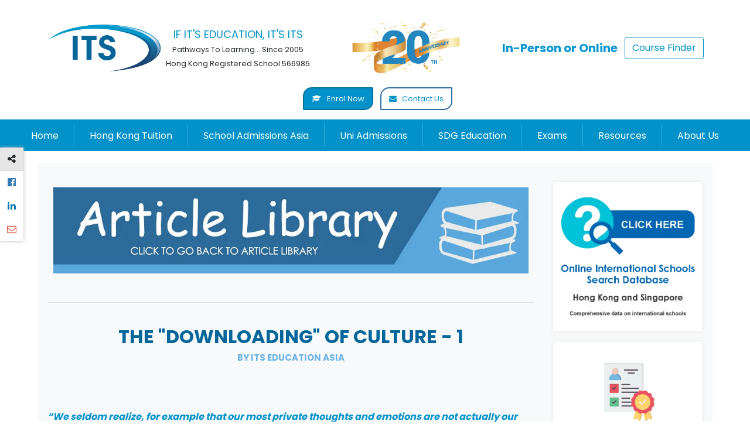

--- FILE ---
content_type: text/html
request_url: https://itseducation.asia/article/the-downloading-of-culture-1
body_size: 24668
content:
<!-- Execute Configuration File -->


<!--Initialization of Variables-->

<!DOCTYPE html>
<html xmlns="http://www.w3.org/1999/xhtml">
<head>

    <meta http-equiv="Content-Type" content="text/html; charset=utf-8"/>
    <meta name="viewport" content="width=device-width, initial-scale=1.0, maximum-scale=1.0, user-scalable=0"/>
    <meta property="fb:app_id" content="251403825718263"/>

    <title>ITS Education Asia Article - The "Downloading" of Culture - 1</title>

    <!-- Declared Global Resources -->
        <script src="https://itseducation.asia/assets/js/jquery-3.3.1.min.js"></script>

<!-- Google tag (gtag.js) - Google Analytics -->
<script async src="https://www.googletagmanager.com/gtag/js?id=G-E4D2VWKZN4"></script>
<script>
    window.dataLayer = window.dataLayer || [];
    function gtag(){dataLayer.push(arguments);}
    gtag('js', new Date());
    gtag('config', 'G-E4D2VWKZN4');
</script>

<script async src="https://www.googletagmanager.com/gtag/js?id=UA-43810120-1"></script>
<script>
    window.dataLayer = window.dataLayer || [];
    function gtag(){dataLayer.push(arguments);}
    gtag('js', new Date());
    gtag('config', 'UA-43810120-1');
</script>
<!-- End Google tag (gtag.js) -->

<noscript>
    <link rel="stylesheet" type="text/css" href="https://maxcdn.bootstrapcdn.com/font-awesome/4.6.3/css/font-awesome.min.css"/>
    <link rel="stylesheet" type="text/css" href="https://maxcdn.bootstrapcdn.com/bootstrap/4.0.0/css/bootstrap.min.css"/>
    <link rel="stylesheet" type="text/css" href="https://fonts.googleapis.com/css?family=Poppins:300,400,500,600,700&display=swap"/>
</noscript>
<script>
    (function () {
        var a   =   document.createElement("link");
        var b   =   document.createElement("link");
        var c   =   document.createElement("link");
        a.href  =   "https://maxcdn.bootstrapcdn.com/font-awesome/4.6.3/css/font-awesome.min.css";
        b.href  =   "https://maxcdn.bootstrapcdn.com/bootstrap/4.0.0/css/bootstrap.min.css";
        c.href  =   "https://fonts.googleapis.com/css?family=Poppins:300,400,500,600,700&display=swap";
        a.rel   =   "stylesheet";
        b.rel   =   "stylesheet";
        c.rel   =   "stylesheet";
        a.type  =   "text/css";
        b.type  =   "text/css";
        c.type  =   "text/css";
        document.getElementsByTagName("head")[0].appendChild(a);
        document.getElementsByTagName("head")[0].appendChild(b);
        document.getElementsByTagName("head")[0].appendChild(c);
    })();
</script>

<link rel="shortcut icon" href="https://itseducation.asia/favicon.ico" type="image/icon">
<link rel="stylesheet" href="https://itseducation.asia/favicon.ico" type="image/icon">
<!--<link rel="stylesheet" href="https://maxcdn.bootstrapcdn.com/bootstrap/4.0.0/css/bootstrap.min.css">-->
<!--<link rel="stylesheet" href="https://maxcdn.bootstrapcdn.com/font-awesome/4.6.3/css/font-awesome.min.css">-->
<!--<link href="https://fonts.googleapis.com/css?family=Poppins:300,400,500,600,700&display=swap" rel="stylesheet">-->
<link rel="stylesheet" href="https://itseducation.asia/assets/css/owl.carousel.css" rel="stylesheet">
<link rel="stylesheet" href="https://itseducation.asia/assets/css/owl.theme.css" rel="stylesheet">
<link rel="stylesheet" href="https://itseducation.asia/assets/css/slick.min.css"/>
<!-- For favicons -->
<link rel="apple-touch-icon" sizes="180x180" href="/apple-touch-icon.png">
<!--<link rel="icon" type="image/png" sizes="32x32" href="/favicon-48x48.png">-->
<link rel="icon" type="image/png" sizes="32x32" href="/favicon-32x32-c.png">
<link rel="icon" type="image/png" sizes="16x16" href="/favicon-16x16-c.png">
<link rel="manifest" href="/site.webmanifest">
<link rel="mask-icon" href="/safari-pinned-tab.svg" color="#066ebd">
<meta name="msapplication-TileColor" content="#2b5797">
<meta name="theme-color" content="#066ebd">

<script src="https://itseducation.asia/assets/js/jquery.smartmenus.min.js"></script>
<script src="https://itseducation.asia/assets/js/sm-core.js"></script>
<script type="text/javascript" src="//widget.trustpilot.com/bootstrap/v5/tp.widget.bootstrap.min.js" async></script>

<!-- Clarity tracking code for http://www.itseducation.asia/ -->
<!-- <script> (function (c, l, a, r, i, t, y) {
        c[a] = c[a] || function () {
            (c[a].q = c[a].q || []).push(arguments)
        };
        t = l.createElement(r);
        t.async = 1;
        t.src = "https://www.clarity.ms/tag/" + i;
        y = l.getElementsByTagName(r)[0];
        y.parentNode.insertBefore(t, y);
    })(window, document, "clarity", "script", "552yzqkh98");</script> -->

<!-- Google Recaptcha -->
<script src="https://www.google.com/recaptcha/api.js" defer></script>


<link rel="stylesheet" type="text/css" href="https://itseducation.asia/assets/css/sm-core-css.css">
<style>
    .sm-simple li {
        border-top: 1px solid #33abd8;
    }

    .sm-simple > li:first-child {
        border-top: 0;
    }

    .sm-simple ul {
        background: rgba(179, 179, 179, 0.2);
    }

    .mob-menu {
        display: none;
        font-family: sans-serif;
        font-weight: bold;
        color: #fff;
        font-size: 16px;
        text-align: left;
        padding: 10px 20px;
        background: #0092c8;
        background: -webkit-linear-gradient(to bottom, #0092c8, #12579a);
        background: linear-gradient(to bottom, #0092c8, #12579a);
    }

    .burger {
        margin: 0 auto;
        width: 24px;
        height: 24px;
        float: right;
    }

    .bar {
        height: 4px;
        width: 100%;
        background: #eee;
        transition: all 0.3s ease-in-out;
        margin: 3px 0;
        border-radius: 20px;
    }

    @media (max-width: 768px) {
        .mob-menu {
            display: inherit;
        }

        #main-menu {
            display: none;
            background: #0092c8;
        }
    }
</style>
<link rel="preload" href="https://itseducation.asia/assets/css/sm-simple.css" as="style" onload="this.onload=null;this.rel='stylesheet'">
<noscript>
    <link rel="stylesheet" href="https://itseducation.asia/assets/css/sm-simple.css">
</noscript>

<link rel="stylesheet" type="text/css" href="https://itseducation.asia/assets/css/hover-min.css">

<style>
    #warning-old-browser {
        width: 100%;
        height: 100%;
        background: rgba(0, 0, 0, 0.8);
        z-index: 99999;
        position: fixed;
        top: 0;
        left: 0;
        display: none;
    }

    #warning-old-browser .wob-midwrapp {
        display: table-cell;
        vertical-align: middle;
    }

    #warning-old-browser .wob-inwrapp {
        margin-left: auto;
        margin-right: auto;
        max-width: 600px;
        width: 100%;
        background: #fff;
        padding: 44px 20px;
    }

    #warning-old-browser img {
        width: 80px;
        margin: 4px 6px;
    }

    .overflow-hidden {
        overflow: hidden !important;
    }

    @media (min-width: 576px) {
        .modal-dialog {
            margin-top: 4.75rem;
        }
    }

    .grecaptcha-badge {
        display: none;
    }

    @media (pointer: coarse) {
        .mf-link a {
            padding: 0.8rem;
        }
    }

    @font-face {
        font-display: swap;
    }

</style>
<style>
    body {
        overflow-x: hidden;
    }

    body > .container-fluid {
        background: white;
    }

    body, h1, h2, h3, h4, h5, h6, .h1, .h2, .h3, .h4, .h5, .h6, p {
        font-family: Poppins;
    }

    a {
        text-decoration: none !important;
        color: #337ab7;
    }

    h1 {
        font-size: 2rem;
        font-weight: 600;
    }

    .mmw-sec {
        width: calc(100% + 30px);
        margin-left: -15px;
    }

    .btn-primary {
        border-color: #2e6da4;
        background-color: #0092c8;
    }

    .cta-btn {
        margin-top: 10px;
    }

    .cta-btn i {
        margin-right: 6px;
    }

    .cta-btn button {
        background-color: #fff;
        border-radius: 15px 2px 15px 2px;
        border-width: 2px;
        color: #0092c8;
        font-size: 13px;
        padding: 10px 15px;
    }

    #g-translate {
        float: left;
    }

    .bg-white {
        background: #fff;
    }

    .p-content {
        margin: 20px auto;
        background: #fff;
        max-width: 90vw;
        padding: 1rem;
        background-color: #f8f9fa !important;
    }

    .m-content {
        padding: 1rem !important;
    }

    @media (max-width: 992px) {

        #g-translate {
            display: none;
        }

    }

    @media (max-width: 850px) {

        .cta-btn {
            margin-top: 10px;
        }

        .cta-btn button {
            padding: 10px 20px;
        }
    }

    @media (max-width: 768px) {

        /*.cta-btn #h-cta1 {*/
        /*    display: none;*/
        /*}*/

        #fixed-social {
            display: none;
        }

        .container.p-content {
            width: 95%;
            max-width: 100%;
        }

        .cta-btn {
            float: inherit;
            text-align: center;
        }

        .cta-btn {
            margin-top: 8px;
        }
    }

    /* fixed social*/
    #fixed-social {
        position: fixed;
        top: 35%;
        left: 0;
        z-index: 10;
        box-shadow: 0px 0px 5px #b7b7b7;
    }

    .uh-wrap {
        max-width: 1600px;
        margin: auto;
    }

    /* Custom, screen width < 767px */
    @media (max-width: 767px) {

        nav {
            margin: 0;
            background: none;
        }

    }

    @media (max-width: 470px) {

       .nav-buttons {
            display: inline-block !important;
        }

    }

    /*sidebar banner carousel*/
    #sb-bc {
        border: 1px solid #f0f0f0;
        margin-bottom: 15px;
        box-shadow: 0 0 5px #eaeaea;
        border-radius: 2px;
        text-align: center;
        padding: 5px;
    }

    /*sidebar menu*/
    .sb_button {
        display: inline-block;
        position: relative;
        margin-bottom: 0;
        padding: 5px;
        border: 1px solid #b5b5b5;
        overflow: hidden;
        text-decoration: none;
        font-size: 20px;
        outline: none;
        color: #0092c8;
        background: transparent;
        font-family: 'raleway', sans-serif;
        width: 100%;
        border: none;
        text-align: left;
    }

    .sb_button span {
        -webkit-transition: 0.6s;
        -moz-transition: 0.6s;
        -o-transition: 0.6s;
        transition: 0.6s;
        -webkit-transition-delay: 0.2s;
        -moz-transition-delay: 0.2s;
        -o-transition-delay: 0.2s;
        transition-delay: 0.2s;
    }

    .sb_button:before,
    .sb_button:after {
        content: '';
        position: absolute;
        top: 0.67em;
        left: 0;
        width: 100%;
        text-align: center;
        opacity: 0;
        -webkit-transition: .4s, opacity .6s;
        -moz-transition: .4s, opacity .6s;
        -o-transition: .4s, opacity .6s;
        transition: .4s, opacity .6s;
    }

    /* :before */

    .sb_button:before {
        content: attr(data-hover);
        -webkit-transform: translate(-150%, 0);
        -moz-transform: translate(-150%, 0);
        -ms-transform: translate(-150%, 0);
        -o-transform: translate(-150%, 0);
        transform: translate(-150%, 0);
    }

    /* :after */

    .sb_button:after {
        content: attr(data-active);
        -webkit-transform: translate(150%, 0);
        -moz-transform: translate(150%, 0);
        -ms-transform: translate(150%, 0);
        -o-transform: translate(150%, 0);
        transform: translate(150%, 0);
    }

    #sb-menu {
        border: 1px solid #f0f0f0;
        margin-bottom: 15px;
        box-shadow: 0 0 5px #eaeaea;
        border-radius: 2px;
        padding: 16px 25px 16px 25px;
        text-align: center;
    }
</style>

<link rel="preload" href="https://itseducation.asia/assets/css/nf-style.css" as="style" onload="this.onload=null;this.rel='stylesheet'">
<noscript>
    <link rel="stylesheet" href="https://itseducation.asia/assets/css/nf-style.css">
</noscript>

<script>
    var _umb = {
        display: false
    };
    (function (u) {
        var s = document.createElement('script');
        s.async = true;
        s.src = u;
        var b = document.getElementsByTagName('script')[0];
        b.parentNode.insertBefore(s, b);
    })('//updatemybrowser.org/umb.js');

    setTimeout(function afterTwoSeconds() {
        // console.log(UMB.getCurrentBrowser() + ' --- ' + UMB.getCurrentVersion());

        if (UMB.getCurrentBrowser() == "chrome" && !(parseInt(UMB.getCurrentVersion()) > 38)) {
            $("body").addClass("overflow-hidden");
            $("#warning-old-browser").addClass("d-table");
        } else if (UMB.getCurrentBrowser() == "ie" && !(parseInt(UMB.getCurrentVersion()) > 9)) {
            $("body").addClass("overflow-hidden");
            $("#warning-old-browser").addClass("d-table");
        } else if (UMB.getCurrentBrowser() == "firefox" && !(parseInt(UMB.getCurrentVersion()) > 38)) {
            $("body").addClass("overflow-hidden");
            $("#warning-old-browser").addClass("d-table");
        }

    }, 3000);

</script>

<!-- Google Search Console -->
<meta name="google-site-verification" content="IJYj_qgKmnhsl0kvWzhiI_q-wDHGz8KT4WiktlPMpV4" />
<meta name="google-site-verification" content="XA5Eq_Iyud-G09nMHP8BODNQWIbRX_amxLacYREGzeo" />
<meta name="google-site-verification" content="YJtvjltS6hUPoRikGdXq38jRIOlEomhNyOM4NQYKZmo" />

<!-- Google Analytics and Google TM Code -->
<script async src="https://www.googletagmanager.com/gtag/js?id=G-E4D2VWKZN4"></script>
<script>
    window.dataLayer = window.dataLayer || [];
    function gtag(){dataLayer.push(arguments);}
    gtag('js', new Date());
    gtag('config', 'G-E4D2VWKZN4');
</script>
<script async src="https://www.googletagmanager.com/gtag/js?id=UA-43810120-1"></script>
<script>
    window.dataLayer = window.dataLayer || [];
    function gtag(){dataLayer.push(arguments);}
    gtag('js', new Date());
    gtag('config', 'UA-43810120-1');
</script>

<link rel="canonical" href="https://itseducation.asia/article/the-downloading-of-culture-1" />
    <!-- Local Styles -->
    <style>
        .f-title{
            text-transform: uppercase;
            color: #01669A;
            font-weight: bold;
        }
        .page-featured-title {
            background-color: #003760;
            color: #2e96db;
            line-height: 35px;
            padding: 30px 15px;
            text-align: center;
            text-transform: uppercase;
        }

        .no-bleed {
            margin-bottom: 30px;
        }

        .m-content p {
            text-align: left;
        }

        .pb-color strong {
            color: #0092c8;
        }

        #bg-image {
            height: inherit;
        }

        .m-content img {
            width: 100%;
            max-width: 450px;
            height: auto;
            display: inherit;
            margin: auto;
            padding: 10px;
        }

        .p-cent {
            text-align: center !important;
        }

        .m-content hr {
            margin: 39px 0;
        }

        .m-content .errorh1 {
            font-size: 30px;
            font-weight: bold;
            color: #E91E63;
        }

        .m-content h3 {
            font-size: 20px;
            font-weight: bold;
            color: #0092c8;
        }

        .m-content h4 {
            font-size: 15px;
            color: #6bb3e8;
            font-weight: bold;
            text-transform: uppercase;
        }

        .m-content strong {
            color: #0092c8;
        }

        .m-content .errorh1 i {
            font-size: 21vw;
        }
    </style>

</head>
<body>

<!--fb comment plugin-->
<div id="fb-root"></div>
<script>
    (function (d, s, id) {
        var js, fjs = d.getElementsByTagName(s)[0];
        if (d.getElementById(id)) return;
        js = d.createElement(s);
        js.id = id;
        js.src = 'https://connect.facebook.net/en_US/sdk.js#xfbml=1&version=v3.0';
        fjs.parentNode.insertBefore(js, fjs);
    }(document, 'script', 'facebook-jssdk'));</script>
<!--end fb comment plugin-->

<div class="container-fluid">

    <!-- upper header-->
    <style>
    .cta-btn {
        margin: 0;
    }
    .cta-btn button {
        font-size: 13px !important;
        padding: 8px 13px !important;
    }

    .btn-outline-primary {
        color: #0092c8;
        background-color: transparent;
        background-image: none;
        border-color: #0092c8;
    }

    .btn-outline-primary:hover {
        background-color: #0092c8;
        border-color: #0092c8;
    }
    .header-items {
        display: inline-block;
        vertical-align: middle;
    }
    .header-items .item {
        display: inline-block;
        vertical-align: middle;
    }
    #anniversary-promotion {
        cursor: pointer;
    }

    @media screen  and (max-width: 1409px) { 
        .header-container {
            display: block;
            text-align: center;
        }
        .header-items {
            display: inline-block !important;
            vertical-align: middle;
            max-width: 100%;
            width: auto;
            margin: 10px 30px 0 30px;
        }
    }

    @media screen  and (max-width: 510px) { 
        .cta-btn .btn {
            margin: 5px auto !important;
            border-radius: .25rem;
            padding: 10px 20px !important;
        }
    }
</style>
<div class="container uh-wrap py-3 position-relative bg-white">
    <div class="header-container justify-content-between row align-items-center">
        <div class="header-items d-flex">
            <div class="item">
                <a href="https://itseducation.asia/">
                    <img alt="Hong Kong's official alternative school for International GCSE, A-level and BTEC courses and examinations"
                    class="mx-auto" width="200" height="87" id="its_logo" srcset="https://itseducation.asia/assets/webp-images/its-logo-small_d.webp 480w, https://itseducation.asia/assets/images/its-logo-big-03-25-22-min.webp 1080w"
                    src="https://itseducation.asia/assets/images/its-logo-big-03-25-22-min.webp"/>
                </a>
            </div>
            <div class="item">
                <span style="color: #0092c8;font-size: large;">IF IT'S EDUCATION, IT'S ITS</span> <br/>
                <small>Pathways To Learning... Since 2005</small> <br/>
                <small>Hong Kong Registered School 566985</small>
            </div>
        </div>
        <div class="header-items d-flex">
            <div id="anniversary-promotion" style="max-width: 200px;">
                <img src="https://itseducation.asia/assets/images/2-ribbon 20 image.png" alt="ITS Education Asia 20th Anniversary"/>
            </div>
        </div>
        <div class="header-items d-flex align-items-center">
            <div class="item">
                <h1 class="font-weight-bold lead mb-0 mr-md-2" style="color: #0396D2;">In-Person or Online</h1>
            </div>
            <div class="item">
                <a href="https://itseducation.asia/course-finder/" class="btn btn-outline-primary d-none d-md-block">Course Finder</a>
            </div>
        </div>
        <div class="header-items cta-btn d-flex align-items-center">
            <div id="g-translate">
                <div id="google_translate_element"></div>
            </div>
            <a id="h-cta1" class="mx-2" href="https://itseducation.asia/online-form.htm">
                <button type="button" class="btn btn-primary en-btn"><i class="fa fa-graduation-cap" aria-hidden="true"></i> Enrol Now</button>
            </a>
            <button type="button" id="main-contact-cta" class="btn btn-primary" data-toggle="modal"
                    data-target="#emailusModalNew"><i
                        class="fa fa-envelope" aria-hidden="true"></i>
                Contact Us
            </button>
            <a href="https://itseducation.asia/course-finder/" class="btn btn-outline-primary d-md-none mx-2">Course Finder</a>
        </div>
    </div>
</div>
<!--
<div class="row bg-white">
    <div class="col-md-12 upper-header">
        <div class="uh-wrap">
            <div class="logo-set">
                <div class="logo mt-2">
                    <a href="https://itseducation.asia/">
                        <img src="https://itseducation.asia/assets/webp-images/its_logo_2.webp"/>
                    </a>
                </div>
                <div id="header-inner-text-container" class="header-inline">
                    <img src="https://itseducation.asia/assets/images/its_tagline.gif"/>
                    <span id="header-space" class="header-text">Pathways To Learning... Since 2005</span>
                    <span class="header-text">Hong Kong Registered School 566985</span>
                </div>
            </div>
            <div class="cta-btn">
                <h3 class="mb-0 text-center" style="font-family: 'Yesteryear', cursive;
">In Person or Online</h3>
                <div id="g-translate">
                    <div id="google_translate_element"></div>
                </div>
                <a id="h-cta1" href="https://itseducation.asia/online-form.htm">
                    <button type="button" class="btn btn-primary en-btn"><i class="fa fa-graduation-cap"
                        aria-hidden="true"></i> Enrol Now
                    </button>
                </a>
                <button type="button" id="main-contact-cta" class="btn btn-primary" data-toggle="modal" data-target="#emailusModal"><i
                    class="fa fa-envelope" aria-hidden="true"></i>
                    Contact Us
                </button>

            </div>
        </div>
    </div>
</div>
-->

    <!--    main navigation-->
    <section class="mmw-sec">
    <div id="ns-navmenu">
        <div class="mob-menu">Menu
            <div id="mob-menu-drop" class="burger multiply">
                <div class="bar"></div>
                <div class="bar"></div>
                <div class="bar"></div>
            </div>
        </div>
        <nav class="mnav-wrapper" role="navigation">
            <!-- Sample menu definition -->
            <ul id="main-menu" class="sm sm-simple">
                <li><a href="https://itseducation.asia/" class="hvr-bounce-to-bottom">Home</a></li>
                <li>
                    <a href="#" class="hvr-bounce-to-bottom">Hong Kong Tuition</a>
                    <ul>
                        <li><a href="https://itseducation.asia/hongkong.php">Hong Kong Education Home</a></li>
                        <li>
                            <a href="#">Primary Education</a>
                            <ul>
                                <li><a href="https://itseducation.asia/primary-tutor-in-hong-kong.php">Primary Tuition</a></li>
                                <li><a href="https://itseducation.asia/uk-school-entrance-tests.php">UK School Entrance</a>
                                </li>
                                <li><a href="https://itseducation.asia/education-consultants.htm">School
                                        Admissions
                                        Advice</a></li>
                                <li><a href="https://itseducation.asia/interview.htm">School Interview
                                        Preparation</a>
                                </li>
                            </ul>
                        </li>
                        <li>
                            <a href="#">IB Tuition</a>
                            <ul>
                                <li><a href="https://itseducation.asia/ib/IB-diploma.htm">IB Home</a></li>
                                <li><a href="#">Choose Subject</a>
                                    <ul>
                                        <li><a href="https://itseducation.asia/ib/Biology.php">IB Biology</a></li>
                                        <li><a href="https://itseducation.asia/ib/BusinessManagement.php">IB Business Management</a>
                                        </li>
                                        <li><a href="https://itseducation.asia/ib/Chemistry.php">IB Chemistry</a></li>
                                        <li><a href="https://itseducation.asia/ib/Chinese.php">IB Chinese</a></li>
                                        <li><a href="https://itseducation.asia/ib/Economics.php">IB Economics</a></li>
                                        <li><a href="https://itseducation.asia/ib/English.php">IB English</a></li>
                                        <li><a href="https://itseducation.asia/ib/ExtendedEssay.php">IB Extended Essay</a></li>
                                        <li><a href="https://itseducation.asia/ib/French.php">IB French</a></li>
                                        <li><a href="https://itseducation.asia/ib/Geography.php">IB Geography</a></li>
                                        <li><a href="https://itseducation.asia/ib/History.php">IB History</a></li>
                                        <li><a href="https://itseducation.asia/ib/Mathematics.php">IB Mathematics</a></li>
                                        <li><a href="https://itseducation.asia/ib/Physics.php">IB Physics</a></li>
                                        <li><a href="https://itseducation.asia/ib/Psychology.php">IB Psychology</a></li>
                                        <li><a href="https://itseducation.asia/ib/Spanish.php">IB Spanish</a></li>
                                    </ul>
                                </li>
                                <li><a href="https://itseducation.asia/ib-diploma-online">IBDP Online</a></li>
                                <li><a href="https://itseducation.asia/ib/TOK.php">IB TOK Support</a></li>
                                <li><a href="https://itseducation.asia/mock-exam.php">IB Mock Exams</a></li>
                                <li><a href="https://itseducation.asia/ib/results.php">IB results - what next?</a></li>
                                <li><a href="https://itseducation.asia/ib/">IB Resources</a></li>
                                <li><a href="https://itseducation.asia/article/international-baccalaureate-ib-explained">IB
                                        Explained</a></li>
                            </ul>
                        </li>
                        <li><a href="#">IGCSE</a>
                            <ul>
                                <li><a href="https://itseducation.asia/GCSE.htm">IGCSE Home</a></li>
                                <li><a href="#">Choose subject</a>
                                    <ul>
                                        <li><a href="https://itseducation.asia/IGCSE/accounting.html">IGCSE Accounting</a></li>
                                        <li><a href="https://itseducation.asia/IGCSE/biology.html">IGCSE Biology</a></li>
                                        <li><a href="https://itseducation.asia/IGCSE/business.html">IGCSE Business</a></li>
                                        <li><a href="https://itseducation.asia/IGCSE/chemistry.html">IGCSE Chemistry</a></li>
                                        <li><a href="https://itseducation.asia/IGCSE/chinese.html">IGCSE Chinese</a></li>
                                        <li><a href="https://itseducation.asia/IGCSE/commerce.html">IGCSE Commerce</a></li>
                                        <li><a href="https://itseducation.asia/IGCSE/economics.html">IGCSE Economics</a></li>
                                        <li><a href="https://itseducation.asia/IGCSE/english-language.html">IGCSE English
                                                Language</a></li>
                                        <li><a href="https://itseducation.asia/IGCSE/english-literature.html">IGCSE English
                                                Literature</a></li>
                                        <li><a href="https://itseducation.asia/IGCSE/french.html">IGCSE French</a></li>
                                        <li><a href="https://itseducation.asia/IGCSE/further-pure-mathematics.html">IGCSE Further Pure Mathematics</a></li>
                                        <li><a href="https://itseducation.asia/IGCSE/geography.html">IGCSE Geography</a></li>
                                        <li><a href="https://itseducation.asia/IGCSE/history.html">IGCSE History</a></li>
                                       <li><a href="https://itseducation.asia/IGCSE/mathematics-a.html">IGCSE Mathematics A</a>
                                        </li>
                                         <li><a href="https://itseducation.asia/IGCSE/physics.html">IGCSE Physics</a></li>
                                        <li><a href="https://itseducation.asia/IGCSE/spanish.html">IGCSE Spanish</a></li>
                                    </ul>
                                </li>
                                <li><a href="https://itseducation.asia/UK-faqs.htm">IGCSE faq's</a></li>
                                <li><a href="https://itseducation.asia/private-candidate.php">Private Candidates</a></li>
                                <li><a href="https://itseducation.asia/exams.php">Take IGCSE exam in HK</a></li>
                                <li><a href="https://itseducation.asia/mock-exam.php">IGCSE Mock Exam</a></li>
                            </ul>
                        </li>
                        <li><a href="#">A-levels</a>
                            <ul>
                                <li><a href="#">Choose subject</a>
                                    <ul>
                                        <li><a href="https://itseducation.asia/A-level/accounting.html">A-Level Accounting</a></li>
                                        <li><a href="https://itseducation.asia/A-level/biology.html">A-Level Biology</a></li>
                                        <li><a href="https://itseducation.asia/A-level/business.html">A-Level Business</a></li>
                                        <li><a href="https://itseducation.asia/A-level/chemistry.html">A-Level Chemistry</a></li>
                                        <li><a href="https://itseducation.asia/A-level/chinese.html">A-Level Chinese</a></li>
                                        <li><a href="https://itseducation.asia/A-level/economics.html">A-Level Economics</a></li>
                                        <li><a href="https://itseducation.asia/A-level/english-language.html">A-Level English
                                                Language</a></li>
                                        <li><a href="https://itseducation.asia/A-level/english-literature.html">A-Level English
                                                Literature</a></li>
                                        <li><a href="https://itseducation.asia/A-level/geography.html">A-Level Geography</a></li>
                                        <li><a href="https://itseducation.asia/A-level/history.html">A-Level History</a></li>
                                        <li><a href="https://itseducation.asia/A-level/law.html">A-Level Law</a></li>
                                        <li><a href="https://itseducation.asia/A-level/mathematics.html">A-Level Mathematics/Further Mathematics</a>
                                        </li>
                                        <li><a href="https://itseducation.asia/A-level/physics.html">A-Level Physics</a></li>
                                        <li><a href="https://itseducation.asia/A-level/psychology.html">A-Level Psychology</a></li>
                                        <li><a href="https://itseducation.asia/A-level/spanish.html">A-Level Spanish</a></li>
                                    </ul>
                                </li>
                                <li><a href="https://itseducation.asia/fixed-courses-hong-kong-and-online.htm">Fixed Courses</a></li>
                                <li><a href="https://itseducation.asia/ial-classes-hk.php">A-levels in Hong Kong</a></li>
                                <li><a href="https://itseducation.asia/uk-school-entrance-tests.php#y12">A-levels in UK</a></li>
                                <li><a href="https://itseducation.asia/private-candidate.php">Private Candidates</a></li>
                                <li><a href="https://itseducation.asia/epq.php">EPQ</a></li>
                            </ul>
                        </li>
                        <li><a href="https://itseducation.asia/epq.php">Super Curricula</a>
                            <ul>
                                <li>
                                    <a href="https://itseducation.asia/epq.php">EPQ</a>
                                    <a href="https://itseducation.asia/researchpaper.php">Research Paper</a>
                                    <a href="https://itseducation.asia/yci">Young Changemaker Incubator (YCI)</a>
                                    <a href="https://itseducation.asia/sdg-youth-ambassador-programme.php">YAAPP (United Nations)</a>
                                    <a href="https://itseducation.asia/sdg-future-builders.php">Future Builders (United Nations)</a>
                                </li>
                            </ul>
                        </li>
                        <li><a href="#">Full-time school options</a>
                            <ul>
                                <li><a href="https://itseducation.asia/private-candidate.php">Private Candidate</a></li>
                                <li><a href="https://itseducation.asia/ib-diploma-online">IBDP Online</a></li>
                                <li><a href="https://itseducation.asia/a-level-foundation-course-hong-kong.php">Foundation Course</a>
                                </li>
                                <li><a href="https://itseducation.asia/online/home_school.htm">Home Schooling</a></li>
                            </ul>
                        </li>
                        <li><a href="https://itseducation.asia/sat">Test Prep</a>
                            <ul>
                                <li><a href="https://itseducation.asia/sat/">SAT</a></li>
                                <li><a href="https://itseducation.asia/ssat-isee-test-prep.html">SSAT/ISEE</a></li>
                                <li><a href="https://itseducation.asia/uk-school-entrance-tests.php">UKiset/CAT4/ISEB</a></li>
                            </ul>
                        </li>
                        <li><a href="https://itseducation.asia/fixed-courses-hong-kong-and-online.htm">Fixed Courses</a></li>
                        <li><a href="https://itseducation.asia/online/">Online School Home</a></li>
                        <li>
                            <a href="#">How Online Education Works</a>
                            <ul>
                                <li><a href="https://itseducation.asia/online/individual.htm" class="level2">Online
                                        Education For The Individual</a></li>
                                <li><a href="https://itseducation.asia/online/partners.htm" class="level2">Online
                                        Education for Schools &amp; Educators</a></li>
                                <li><a href="https://itseducation.asia/online/start.htm" class="level2">How
                                        To Start -
                                        Course Choice</a></li>
                                <li><a href="https://itseducation.asia/exams.php" class="level2">Examinations</a>
                                </li>
<!--                                <li><a href="--><?//= base_url ?><!--online/faq.htm" class="level2">FAQs</a></li>-->
                                <li><a href="https://itseducation.asia/testimonials.php">Student Testimonials</a>
                                </li>
                            </ul>
                        </li>
                        </li>
<!--                        <li>-->
<!--                            <a href="https://www.itseducation.asia/ezytutor/" target="_blank">Ezy Tutor Hong Kong</a>-->
<!--                            <ul>-->
<!--                                <li><a href="https://itseducation.asia/ezytutor/tseung-kwan-o-117/learn-maths"-->
<!--                                       target="_blank">Math Tutors</a></li>-->
<!--                                <li><a href="https://www.itseducation.asia/ezytutor/en/hong-kong-177" target="_blank">English-->
<!--                                        Tutors</a></li>-->
<!--                            </ul>-->
<!--                        </li>-->
                        <!--REMOVED Post-Secondary Education-->
                        <!--
                        <li>
                            <a href="#">Post-Secondary Education</a>
                            <ul>
                                <li><a href="https://itseducation.asia/a-level-foundation-course-hong-kong">Foundation Course</a></li>
                                <li><a href="https://itseducation.asia/IELTS.php">IELTS</a></li>
                                <li><a href="https://itseducation.asia/Pearson-test-of-English.htm">PTE
                                        (Pearson Test Of
                                        English)</a></li>
                                <li><a href="https://itseducation.asia/proctoring.htm">Invigilation/Proctoring
                                        Services</a></li>
                            </ul>
                        </li>
                        -->
                        <li><a href="https://itseducation.asia/timetable/">Online Timetables</a></li>
                    </ul>
                </li>
                <li>
                    <a href="#" class="hvr-sweep-to-bottom">School Admissions Asia</a>
                    <ul>
                        <li>
                            <a href="#">Hong Kong Schools</a>
                            <ul>
                                <li><a href="https://itseducation.asia/education-consultants.htm">School Placement
                                        Services</a></li>
                                <li><a href="https://itseducation.asia/interview.htm">School Interview
                                        Preparation</a></li>
                                <li><a href="https://itseducation.asia/inside-news-on-schools-hong-kong.php">Inside
                                        News and Views on Schools</a></li>
                                <li><a href="https://itseducation.asia/Choosing-Hong-Kong.html">Parent Reviews on
                                        Schools</a></li>
                                <li><a href="https://itseducation.asia/relocation.htm">School Placements For
                                        Relocating Employees</a></li>
                                <li><a href="https://itseducation.asia/article/hong-kong-education-system">Hong Kong Education
                                        System Explained</a></li>
<!--                                <li><a href="--><?//= base_url ?><!--school-guide/">The Unique Asia Schools-->
<!--                                        Guide</a>-->
<!--                                </li>-->
                            </ul>
                        </li>
<!--                        <li>-->
<!--                            <a href="#">Singapore Schools</a>-->
<!--                            <ul>-->
<!--                                <li><a href="--><?//= base_url ?><!--singapore/">School Placement Services</a></li>-->
<!--                                <li>-->
<!--                                    <a href="--><?//= base_url ?><!--singapore/inside-news-on-schools-singapore.php">Inside-->
<!--                                        News and Views on Schools</a></li>-->
<!--                                <li><a href="--><?//= base_url ?><!--Choosing-Singapore.html">Parent Reviews on-->
<!--                                        Schools</a></li>-->
<!--                                <li><a href="--><?//= base_url ?><!--relocation.htm">School Placements For-->
<!--                                        Relocating-->
<!--                                        Employees</a></li>-->
<!--                                <li><a href="https://itseducation.asia/school/">School Search Database</a></li>-->
<!--                                <li><a href="--><?//= base_url ?><!--school-guide/">The Unique Asia Schools-->
<!--                                        Guide</a>-->
<!--                                </li>-->
<!--                            </ul>-->
<!--                        </li>-->
                        <li><a href="https://itseducation.asia/school/">School Search Database</a></li>
<!--                        <li><a href="--><?//= base_url ?><!--school-reviews.php">School Reviews</a></li>-->
<!--                        <li><a href="--><?//= base_url ?><!--school-guide/">The Unique Asia Schools-->
<!--                                Guide</a></li>-->
                        <li><a href="https://itseducation.asia/ukschools/">UK School Admission Advice</a>
                            <ul>
                                <li><a href="https://itseducation.asia/ukschools/">Admission Advice</a></li>
                                <li><a href="https://itseducation.asia/uk-school-entrance-tests.php">Entrance test prep </a></li>
                            </ul>
                        </li>
                        <li><a href="https://itseducation.asia/sat">US Schools Test Prep</a>
                            <ul>
                                <li><a href="https://itseducation.asia/ssat-isee-test-prep.html">SSAT/ISEE</a></li>
                            </ul>
                        </li>
                        <!--REMOVED University Admissions Advice-->
                        <!--<li>
                            <a href="#">University Admissions Advice</a>
                            <ul>
                                <li><a href="https://itseducation.asia/ucas.htm">UK Application Advice -
                                        UCAS</a></li>
                                <li><a href="https://itseducation.asia/oxbridge">Oxbridge Applications</a>
                                </li>
                                <li><a href="https://itseducation.asia/ats.html">UK Entrance Tests</a></li>
                                <li><a href="https://itseducation.asia/IELTS.php">IELTS</a></li>
                                <li><a href="https://itseducation.asia/Pearson-test-of-English.htm">PTE
                                        (Pearson Test Of
                                        English)</a></li>
                                <li><a href="https://itseducation.asia/sat/">USA Application Advice</a></li>
                            </ul>
                        </li>
                        -->
                    </ul>
                </li>

                <li><a href="#">Uni Admissions</a>
                    <ul>
                        <li><a href="https://itseducation.asia/online/choosing-university.htm">Choosing Your University</a>
                        </li>
                        <li>
                            <a href="#">US University Admissions</a>
                            <ul>
                                <li><a href="https://itseducation.asia/sat/">SAT/Home</a></li>
                                <li><a href="https://itseducation.asia/fixed-courses-hong-kong-and-online.htm">Fixed Courses</a></li>
                                <li><a href="https://itseducation.asia/us.php">US Admissions Consulting</a></li>
                                <li><a href="https://itseducation.asia/researchpaper.php">Research Paper</a></li>
                                <li><a href="https://itseducation.asia/us.php#us-consultation-form">Free Consultation</a></li>
                            </ul>
                        </li>
                        <li>
                            <a href="#">UK University Admissions</a>
                            <ul>
                                <li><a href="https://itseducation.asia/ucas.htm">UK Application
                                        Advice - UCAS</a>
                                </li>
                                <li><a href="https://itseducation.asia/oxbridge.htm">Oxbridge Applications</a>
                                </li>
                                <li><a href="https://itseducation.asia/ats.html">UK Entrance
                                        Tests</a></li>
                            </ul>
                        </li>
                        <li><a href="https://itseducation.asia/online/choosing-university.htm#euro-destinations">Euro university admissions</a></li>
                        <li><a href="https://itseducation.asia/news/">University Admissions News</a></li>
                        <!-- <li><a href="<?//= base_url ?>student-accommodation.php">Find accommodation</a></li> -->
                        <li><a href="https://itseducation.asia/mock-exam.php#gpg">Get Predicted Grades</a></li>
                        <li><a href="https://itseducation.asia/yci">Young Changemaker Incubator (YCI)</a></li>
                        <li><a href="https://itseducation.asia/epq.php">EPQ</a></li>
                    </ul>
                <li>
                    <a href="#" class="hvr-sweep-to-bottom">SDG Education</a>
                    <ul>
                        <li>
                            <a href="https://itseducation.asia/yci">Young Changemaker Incubator (YCI)</a>
                        </li>
                        <li>
                            <a href="https://itseducation.asia/sdg-youth-ambassador-programme.php">YAAPP (United Nations)</a>
                        </li>
                        <li>
                            <a href="https://itseducation.asia/sdg-future-builders.php">Future Builders (United Nations)</a>
                        </li>
                        <li>
                            <a href="https://itseducation.asia/foundation.php">ITS Foundation</a>
                        </li>
                        <li>
                            <a href="https://itseducation.asia/sustainability-SDG-resource-library.html">Sustainability library (open access)</a>
                        </li>
                        <li>
                            <a href="https://itseducation.asia/yci-lab.php">YCI Lab</a>
                        </li>
                        <li>
                            <a href="https://itseducation.asia/global-leader-accelerator.php">Global Leader Accelerator (UN)</a>
                        </li>

                        <!-- Removed Menus xtra -->
                        <!--
                         <li>
                            <a href="#">Online Secondary Tuition</a>
                            <ul>
                                <li><a href="https://itseducation.asia/online/school/ib.htm" class="level2">IB</a>
                                </li>
                                <li><a href="https://itseducation.asia/online/school/alevgcsetutoring.htm"
                                       class="level2">A-Level</a></li>
                                <li><a href="https://itseducation.asia/online/school/alevgcsetutoring.htm"
                                       class="level2">IGCSE</a></li>
                                <li><a href="https://itseducation.asia/sat" class="level2">SAT</a>
                                </li>
                            </ul>
                        </li>
                        <li>
                            <a href="#">Online A-level Options</a>
                            <ul>
                                <li><a href="https://itseducation.asia/online/school/alevgcsetutoring.htm"
                                       class="level2">Online A-level Tuition</a></li>
                                <li><a href="https://itseducation.asia/online/distance-education.htm" class="level2">Free
                                        Online A-Levels</a></li>
                                <li><a href="https://itseducation.asia/UK-faqs.htm" class="level2">A-level FAQs</a>
                                </li>
                            </ul>
                        </li>
                         -->
                        <!-- Removed A-level Subject Information -->
                        <!--
                        <li>
                            <a href="#">A-level Subject Information</a>
                            <ul>
                                <li>
                                    <a href="https://itseducation.asia/A-level/edexcel-international-a-level-accounting.html"
                                       class="level2">Accounting</a></li>
                                <li>
                                    <a href="https://itseducation.asia/A-level/edexcel-international-a-level-biology.html"
                                       class="level2">Biology</a></li>
                                <li>
                                    <a href="https://itseducation.asia/A-level/edexcel-international-a-level-business.html"
                                       class="level2">Business</a></li>
                                <li>
                                    <a href="https://itseducation.asia/A-level/edexcel-international-a-level-chemistry.html"
                                       class="level2">Chemistry</a></li>
                                <li>
                                    <a href="https://itseducation.asia/A-level/edexcel-international-a-level-economics.html"
                                       class="level2">Economics</a></li>
                                <li>
                                    <a href="https://itseducation.asia/A-level/edexcel-international-a-level-geography.html"
                                       class="level2">Geography</a></li>
                                <li>
                                    <a href="https://itseducation.asia/A-level/edexcel-international-a-level-mathematics.html"
                                       class="level2">Mathematics</a></li>
                                <li>
                                    <a href="https://itseducation.asia/A-level/edexcel-international-a-level-physics.html"
                                       class="level2">Physics</a></li>
                                <li>
                                    <a href="https://itseducation.asia/A-level/edexcel-international-a-level-psychology.html"
                                       class="level2">Psychology</a></li>
                            </ul>
                        </li>
                        -->
                    </ul>
                </li>
                <li>
                    <a href="#" class="hvr-sweep-to-bottom">Exams</a>
                    <ul>
                        <li><a href="https://itseducation.asia/exams.php">IGCSE</a></li>
                        <li><a href="https://itseducation.asia/exams.php">A-level</a></li>
                        <li><a href="#">ITS Exam Results</a>
                            <ul>
                                <li><a href="https://itseducation.asia/results.html">ITS student performance</a></li>
                                <li><a href="https://itseducation.asia/ib/results.php">IB results - what next?</a></li>
                                <li><a href="https://itseducation.asia/DSE/results.php">DSE results - what next?</a></li>
                                <li><a href="https://itseducation.asia/A-level/results.php">A-level results - what next?</a></li>
                                <li><a href="https://itseducation.asia/IGCSE/results.php">IGCSE results - what next?</a></li>
                            </ul>
                        </li>
                        <li>
                            <a href="https://itseducation.asia/ats.html">UK university entrance exams</a>
<!--                            <ul>-->
<!--                                <li><a href="--><?//= base_url ?><!--ats.html">UK Entrance Tests</a></li>-->
<!--                                <li><a href="--><?//= base_url ?><!--take-CAT-in-Hong-Kong.php">CAT - Classics Admissions Test</a></li>-->
<!--                                <li><a href="--><?//= base_url ?><!--take-ELAT-in-Hong-Kong.php">ELAT – English Literature-->
<!--                                        Admission Test</a></li>-->
<!--                                <li><a href="--><?//= base_url ?><!--take-ENGAA-in-Hong-Kong.php">ENGAA – Engineering Admission Assessment</a></li>-->
<!--                                <li><a href="--><?//= base_url ?><!--take-GAT-in-Hong-Kong.php">GAT - Geography Admissions Test</a></li>-->
<!--                                <li><a href="--><?//= base_url ?><!--take-HAT-in-Hong-Kong.php">HAT – History Aptitude Test</a>-->
<!--                                </li>-->
<!--                                <li><a href="--><?//= base_url ?><!--take-MAT-in-Hong-Kong.php">MAT – Mathematics Admission-->
<!--                                        Test</a></li>-->
<!--                                <li><a href="--><?//= base_url ?><!--take-MLAT-in-Hong-Kong.php">MLAT – Modern Languages-->
<!--                                        Admissions Test</a></li>-->
<!--                                <li><a href="--><?//= base_url ?><!--take-NSAA-in-Hong-Kong.php">NSAA – Natural Sciences Admissions Assessment</a></li>-->
<!--                                <li><a href="--><?//= base_url ?><!--take-PAT-in-Hong-Kong.php">PAT – Physics Aptitude Test</a></li>-->
<!--                                <li><a href="--><?//= base_url ?><!--take-Philosophy-Test-in-Hong-Kong.php">Philosophy Test</a></li>-->
<!--                                <li><a href="--><?//= base_url ?><!--take-STEP-in-Hong-Kong.php">STEP – Sixth Term Examination-->
<!--                                        Paper</a></li>-->
<!--                                <li><a href="--><?//= base_url ?><!--take-TMUA-in-Hong-Kong.php">TMUA – Test of Mathematics for University Admission </a></li>-->
<!--                                <li><a href="--><?//= base_url ?><!--take-TSA-Oxford-in-Hong-Kong.php">TSA Oxford - Thinking-->
<!--                                        Skills-->
<!--                                        Assessment</a></li>-->
<!--                            </ul>-->
                        </li>
                        <li>
                            <a href="https://itseducation.asia/take-STEP-in-Hong-Kong.php">STEP – Sixth Term Examination Paper</a>
                        </li>
                        <li><a href="https://itseducation.asia/imat.php">International Medical Admissions Test</a></li>
                        <li><a href="https://itseducation.asia/proctoring.htm">Invigilation / Proctoring Services</a>
                        </li>
                        <li>
                            <a href="#">Exam Preparation Support</a>
                            <ul>
                                <li><a href="https://itseducation.asia/services.htm">IGCSE Tutorial</a></li>
                                <li><a href="https://itseducation.asia/private-candidate.php">IGCSE Full-time</a></li>
                                <li><a href="https://itseducation.asia/services.htm">A-level Tutorial</a></li>
                                <li><a href="https://itseducation.asia/private-candidate.php">A-level Full-time</a></li>
                                <li><a href="https://itseducation.asia/services.htm">IB Tutorial</a></li>
                                <li><a href="https://itseducation.asia/sat/">SAT/ACT</a></li>
                                <li><a href="https://itseducation.asia/article/entry-to-uk-boarding-schools">School
                                        Entrance</a></li>
                                <li><a href="https://itseducation.asia/Pearson-test-of-English.htm">PTE</a></li>
                            </ul>
                        </li>
                        <li><a href="https://itseducation.asia/private-candidate.php">Private Candidates</a></li>
                        <li>
                            <a href="#">University Interviews</a>
                            <ul>
                                <li><a href="https://itseducation.asia/oxbridge.htm">Oxbridge</a></li>
                                <li><a href="https://itseducation.asia/ivy-candidates.php">Ivy League</a></li>
                            </ul>
                        </li>
                        <li>
                            <a href="#">Mock Exams</a>
                            <ul>
                                <li><a href="https://itseducation.asia/mock-exam.php">IGCSE</a></li>
                                <li><a href="https://itseducation.asia/mock-exam.php">A-level</a></li>
                                <li><a href="https://itseducation.asia/mock-exam.php">IB</a></li>
                                <li><a href="https://itseducation.asia/sat/sat-mock-test.htm">SAT</a></li>
                                <li><a href="https://itseducation.asia/mock-exam">Common Entrance</a></li>
                            </ul>
                        </li>
                        <li><a href="https://itseducation.asia/mock-exam.php#gpg">Get Predicted Grades</a></li>
                        <li>
                            <a href="#">Admission Support</a>
                            <ul>
                                <li><a href="https://itseducation.asia/online/choosing-university.htm">Choosing Your University</a>
                                </li>
                                <li><a href="https://itseducation.asia/ucas.htm">UCAS</a></li>
                                <li><a href="https://itseducation.asia/sat/">USA</a></li>
                                <li><a href="https://itseducation.asia/ukschools/">School</a></li>
                            </ul>
                        </li>
                    </ul>
                </li>
                <li>
                    <a href="#" class="hvr-sweep-to-bottom">Resources</a>
                    <ul>
                        <li>
                            <a href="#">Free Plagiarism Checker</a>
                            <ul>
                                <li><a href="https://itseducation.asia/free-plagiarism-checker.php">English Plagiarism Checker</a>
                                </li>
                                <li><a href="https://itseducation.asia/free-plagiarism-checker-chinese.php">Chinese Plagiarism
                                        Checker</a></li>
                            </ul>
                        </li>
                        <li><a href="https://itseducation.asia/school-reviews.php">School Reviews</a></li>
                        <li><a href="https://itseducation.asia/school/">School Search Database</a></li>
                        <!-- <li><a href="<?//= base_url ?>student-accommodation.php">Find accommodation</a></li> -->
                        <li>
                            <a href="https://itseducation.asia/sustainability-SDG-resource-library.html">Sustainability library (open access)</a>
                        </li>
                        <li>
                            <a href="#">ITS Article Library</a>
                            <ul>
                                <li><a href="https://itseducation.asia/article-library.php">Article Index</a>
                                </li>
                                <li>
                                    <a href="https://itseducation.asia/article-library.php#Student+%2F+Community+Resources">Student
                                        /Community Resources</a>
                                </li>
                                <li><a href="https://itseducation.asia/article-library.php#Study+Advice">Study
                                        Advice</a>
                                </li>
                                <li><a href="https://itseducation.asia/article-library.php#University+%2F+Careers">University
                                        / Careers</a>
                                </li>
                                <li><a href="https://itseducation.asia/article-library.php#Human+Interest">Human
                                        Interest</a>
                                </li>
                                <li>
                                    <a href="https://itseducation.asia/article-library.php#A+Guide+to+Problem+Solving">A
                                        Guide to Problem Solving</a>
                                </li>
                            </ul>
                        </li>
                        <li>
                            <a href="#">Subject Dictionaries</a>
                            <ul>
                                <li><a href="https://itseducation.asia/dictionary/">Accounting/Business/Economics</a>
                                </li>
                                <li><a href="https://itseducation.asia/english-literature/">English
                                        Literature</a></li>
                                <li><a href="https://itseducation.asia/geography/">Geography</a></li>
                                <li><a href="https://itseducation.asia/psychology/">Psychology</a></li>
                                <li><a href="https://itseducation.asia/mathematics/">Mathematics</a></li>
                                <li><a href="https://itseducation.asia/dictionary/essay.htm">Command terms for
                                        writing essays and other questions</a></li>
                            </ul>
                        </li>
                        <li><a href="https://itseducation.asia/deep-web.htm">Research Tools - Deep Web</a></li>
                        <li><a href="https://itseducation.asia/ib/">IB Resources</a></li>
                        <li><a href="https://itseducation.asia/science/">Science Revision for IGCSE</a></li>
                        <li><a href="https://itseducation.asia/english/english-resources.htm">English Language
                                Resources</a></li>
                        <li><a href="https://itseducation.asia/UK-faqs.htm">International A-levels and IGCSE FAQs</a>
                        </li>
                    </ul>
                </li>
                <li>
                    <a href="#" class="hvr-sweep-to-bottom">About Us</a>
                    <ul>
                        <li><a href="https://itseducation.asia/contact.php">Contact Details</a></li>
                        <li><a href="https://itseducation.asia/info.htm">Why ITS?</a></li>
                        <li>
                            <a href="#">The ITS Team</a>
                            <ul>
                                <li><a href="https://itseducation.asia/staff.php">All Staff</a></li>
                                <li><a href="https://itseducation.asia/economics-tutor-business-studies-tutor.htm">Econ/Business
                                        Tutors</a></li>
                                <li><a href="https://itseducation.asia/english-tutor.htm">English Tutors</a></li>
                                <li><a href="https://itseducation.asia/mathematics-math-maths-tutor.htm">Maths Tutors</a></li>
                                <li><a href="https://itseducation.asia/sat-tutors.htm">SAT Tutors</a></li>
                                <li><a href="https://itseducation.asia/science-tutors.htm">Science Tutors</a></li>
                                <li><a href="https://itseducation.asia/social-sciences.php">Social Science Tutors</a></li>
                                <li><a href="https://itseducation.asia/mandarin-french-spanish-latin-tutor.php">Language Tutors</a>
                                </li>
                            </ul>
                        </li>
                        <li><a href="https://itseducation.asia/download.htm">All Booking Forms</a></li>
                        <li><a href="https://itseducation.asia/testimonials.php">Testimonials</a></li>
                        <li><a href="https://itseducation.asia/vacancies.htm">Careers With ITS</a></li>
                        <li><a href="https://itseducation.asia/mission.htm">Mission Statement</a></li>
                        <li><a href="https://itseducation.asia/facilities.htm">Facility Hire</a></li>
                        <li><a href="https://itseducation.asia/map.htm">Sitemap</a></li>
                    </ul>
                </li>
            </ul>
        </nav>
    </div>
</section>


</div>


<div class="container p-content">
    <div class="row">
        <!--        main content-->
        <div class="col-xl-9 col-lg-8 col-md-8 m-content">

                            <div>
                    <p class="p-cent">
                                                        <a href="https://itseducation.asia/article-library">
                                <img src="https://itseducation.asia/assets/webp-images/article-library-banner-m.webp" alt="Article Library Banner" class="c-img mw-100">
                            </a>
                                                </p>
                </div>
                <hr>
                <div class="">
                    <h1 class="p-cent f-title">The "Downloading" of Culture - 1</h1>
                    <h4 class="p-cent">By ITS Education Asia</h4>
                </div>
                <br>
                <div>
                                        <div style="font-size: small; font-style: italic">
                                            </div>
                    <br>
                    <br>
                    <p><strong><em>&ldquo;We seldom realize, for example that our most private thoughts and emotions are not actually our own. For we think in terms of languages and images which we did not invent, but which were given to us by our society&rdquo;</em></strong><strong>&nbsp;&ndash;&nbsp;</strong><em>Alan w. Watts</em></p>
<p><em>&nbsp;<img style="display: block; margin-left: auto; margin-right: auto;" src="https://www.itseducation.asia/assets/images/article-images/68085_Blog-Photos-768x768.png" alt="" width="600" height="600" /></em></p>
<p>The other day, I heard a good explanation of&nbsp;<strong><a href="https://www.livescience.com/21478-what-is-culture-definition-of-culture.html">culture</a></strong>&nbsp;from Danny Harrington, our ITS Founder. As a geographer, he sees that a culture is developed from the geographical area where the members of that culture are living. The culture is based on the climate, soil, flora, fauna of the area. Basically, the culture rises from the dirt of a geographic area. I gave my views on culture acquisition in the discussion.</p>
<p>In a paper I started to write prior to retiring, I used a modified version of&nbsp;<strong><a href="http://www.webmd.com/children/piaget-stages-of-development#1">Piaget&rsquo;s Four Stages of Development&nbsp;</a></strong>to give methods of how a culture is learned. I called the methods &ldquo;Stages of Cultural&nbsp;<strong>Acquisition</strong>&rdquo;. I titled the original paper &ldquo;Downloading of culture&rdquo; because I used a Computer metaphor. The new born was &ldquo;hardware&rdquo; with a &ldquo;<strong><a href="https://www.computerhope.com/jargon/b/bios.htm">BIOS</a></strong>&rdquo; and culture was the &ldquo;software&rdquo;</p>
<p>According to Piaget, a human baby is born into the &ldquo;Sensorimotor Stage&rdquo; of life. That is, the new born is motivated by instinct and rapidly learns about objects in its physical environment. Learning is of their relationship to these objects and key people of the home environment such as the mother, father, other siblings, caretaker, etc. The baby normally learn how to walk, eat solid foods from the home diet, other basic motor skills and very basic spoken language of the key people in the stage. The&nbsp; skills learned by the baby in this stage, varies from culture to culture but has many basic common skills such as walking, etc.</p>
<p>From about 1.5 years to around 5 to 7 years of age the new child is in, what I call the &ldquo;Culture Introduction Stage&rdquo;, which is Piaget&rsquo;s &ldquo;Pre-Operational Stage&rdquo;. If a child is born in Hong Kong to Hong Kong parents, the child continues to learn the family dialect, food, how to interact with other members of their family&rsquo;s culture and such concepts as family ranking, social expectations, dress codes, etc. of the family&rsquo;s Chinese culture. Likewise, if we are born in, say, in a region of the UK or US, of local parents, we are &ldquo;downloaded&rdquo; with the culture of the region that we are born in and are taught how to interact in that region.</p>
<p>By the time the child is between 5 to 7 years old they have been given the basics of their home key people&rsquo;s culture. We now move to the &ldquo;Cultural Fundamentals Stage&rdquo; which is Piaget&rsquo;s &ldquo;Concrete Operational Stage&rdquo;. Through the home, people key to the new child will have a good basic operational understanding of their culture and language and their uses. The child now starts formal education in the form of schools outside of the home environment to enhance the knowledge of their environmental culture. At this point, the key people in the environment outside of the home are teachers and peer-groups. Schools are outside of the protection of the home and become the primary source of learning. Prior to this stage of development the new born has relied on their home key people as well as family affiliations such as extended family, religion, etc to give them their cultural knowledge and protection. A major conflict can occur if a child has been given a different culture by the home key people to that of the environmental culture of new formal school. As a child that moved from the Deep-South of the US to California while in primary school and had to deal with difference peer-groups, I can tell you that school peer-groups can be very mean and unwelcoming.</p>
<p>In my future blog &ldquo; The Downloading of Culture &ndash; 2&rdquo; I will elaborate on the potential consequences of a person in a environment that is foreign to their initial home learned culture.</p>                </div>

                                    <div id="fb-comments-section">
                        <br>
                        <div class="fb-comments" data-href="https://itseducation.asia/article/the-downloading-of-culture-1" data-width="100%" data-numposts="10"></div>
                    </div>
                
            

        </div>

        <!--        sidebars-->
        <div class="col-xl-3 col-lg-4 col-md-4">

            <!--        sidebar banner carousel-->

            
            
            
<p class="mt-4 mt-md-0"></p>




    <div id="sb-bc" class="d-none bg-white atom-dv">
        <a href="https://singapore.dulwich.org/" target="_blank"><img src="https://itseducation.asia/assets/webp-images/Dulwich_Banner.webp" alt="Dulwich College Singapore"></a>
    </div>



















    <div id="sb-bc" class="bg-white atom-dv">
        <a target="_blank" href="https://itseducation.asia/school/">
            <img width="100%"
                 src="https://itseducation.asia/assets/webp-images/ITS_ssdb-v3.webp"
                 alt="ITS School Search Database"></a>
    </div>



    <div id="sb-bc" class="bg-white atom-dv">
        <a target="_blank"
           href="https://itseducation.asia/private-candidate.php">
            <img width="100%"
                 src="https://itseducation.asia/assets/webp-images/sidebar_full_time.webp"
                 alt="full time"></a>
    </div>

    <div id="sb-bc" class="bg-white atom-dv">
        <a target="_blank"
           href="https://itseducation.asia/exams.php">
            <img width="100%"
                 src="https://itseducation.asia/assets/webp-images/sidebar_exams.webp"
                 alt="exam"></a>
    </div>

    <div id="sb-bc" class="bg-white atom-dv">
        <a target="_blank"
           href="https://itseducation.asia/yci-lab.php">
            <img width="100%"
                 src="https://itseducation.asia/assets/webp-images/yci-lab.webp"
                 alt="YCI Lab banner"></a>
    </div>


            <!--        sidebar menu-->
            <div id="sb-menu" class="bg-white">
<!--
    <a href="<?/*= base_url */?>from-the-chalkface">
        <button class="sb_button" type="button" data-hover="Latest Education News" data-active="From the ChalkFace">
            <span><i class="fa fa-newspaper-o" aria-hidden="true"></i> From the ChalkFace</span></button>
    </a>
    <hr>-->

    

<!--    <a href="--><?//= base_url ?><!--article-library">-->
<!--        <button class="sb_button" type="button" data-hover="View All List Of Articles" data-active="Article Librarys">-->
<!--            <span><i class="fa fa-rss-square" aria-hidden="true"></i> ITS Article Library</span></button>-->
<!--    </a>-->
<!--    <hr>-->
    <a href="https://itseducation.asia/free-plagiarism-checker">
        <button class="sb_button" type="button"
                data-hover="Try Our Plagiarism Checher"
                data-active="Free Plagiarism Checker">
            <span>
                <i class="fa fa-book" aria-hidden="true"></i>
                Free Plagiarism Checker</span></button>
    </a>
    <hr>
    <a href="https://itseducation.asia/staff">
        <button class="sb_button" type="button" data-hover="View Staff" data-active="Meet Our Staff"><span><i
                        class="fa fa-users" aria-hidden="true"></i> Meet Our Staff</span></button>
    </a>
<!--    --><!--    <hr>-->
<!--    <a href="--><?//= (segment(1) == 'online' ? base_url.'online/fees.htm' : base_url.'services.htm') ?><!--">-->
<!--        <button class="sb_button--><?//= (segment(1) == 'online' ? ' online-fees' : '') ?><!--" type="button"-->
<!--                data-hover="--><?//= (segment(1) == 'online' ? 'View Online Fees & Charges' : 'View Fees & Charges') ?><!--"-->
<!--                data-active="View Fees & Charges"><span>-->
<!--            <i class="fa fa-usd" aria-hidden="true"></i>-->
<!--                --><?//= (segment(1) == 'online' ? ' Online Fees & Charges' : ' Fees & Charges') ?>
<!--        </span>-->
<!--        </button>-->
<!--    </a>-->
<!--    --><!--    <hr>-->
<!--    <a href="https://school.itseducation.asia/">-->
<!--        <button class="sb_button" type="button" data-hover="Find Your School" data-active="School Search Database"><span><i-->
<!--                        class="fa fa-home" aria-hidden="true"></i> School Search Database</span></button>-->
<!--    </a>-->

</div>

            <!--        sidebar quotes-->
            <!-- <div class="sidebar-section sq-section">

    <script>
                    // Stores used quotes in empty array
                    var unqiue_quotes = [];

                    // Different Quotes array
                    var quotes = [
                    
{
	quote: "Take advantage of every opportunity to practice your communication skills so that when important occasions arise, you will have the gift, the style, the sharpness, the clarity, and the emotions to affect other people.", 
	source: "Jim Rohn"
},
{
	quote: "Problems do not go away. They must be worked through or else they remain, forever a barrier to the growth and development of the spirit.", 
	source: "Scott Peck"
},
{
	quote: "The basic fact is that all sentient beings, particularly human beings want happiness and do not want pain and suffering.", 
	source: "Dalai Lama"
},
{
	quote: "One of the tests of leadership is the ability to recognize a problem before it becomes an emergency.", 
	source: "Arnold Glasgow"
},
{
	quote: "Teachers open the door. You enter yourself.", 
	source: "Chinese proverb"
},
{
	quote: "No student knows his subject: the most he knows is where and how to find out the things he does not know.", 
	source: "Woodrow T Wilson"
},
{
	quote: "Problems are to the mind what exercise is to the muscles, they toughen and make strong.", 
	source: "Norman Vincent Peale"
},
{
	quote: "There are no big problems, there are just a lot of little problems.", 
	source: "Henry Ford"
},
{
	quote: "Children are the world's most valuable re	source and its best hope for the future.", 
	source: "John Kennedy"
},
{
	quote: "Don't dwell on what went wrong. Instead, focus on what to do next. Spend your energies on moving forward toward finding the answer.", 
	source: "Denis Waitley"
},
{
	quote: "Learn as though you would never be able to master it; hold it as though you would be in fear of losing it.", 
	source: "Confucius"
},
{
	quote: "I find that a great part of the information I have was acquired by looking up something and finding something else on the way.", 
	source: "Franklin Adams"
},
{
	quote: "There's more than one way to look at a problem, and they all may be right.", 
	source: "M. Scott Peck"
},
{
	quote: "Learn avidly. Question repeatedly what you have learned. Analyze it carefully. Then put what you have learned into practice intelligently.", 
	source: "Confucius"
},
{
	quote: "Excellence is a better teacher than mediocrity.  The lessons of the ordinary are everywhere.", 
	source: "Warren Bennis."
},
{
	quote: "Often, the greatest challenge facing an organization is recognizing and acting on opportunity rather than solving a problem.", 
	source: "Peter Ginter"
},
{
	quote: "Nothing in life is to be feared. It is only to be understood.", 
	source: "Marie Curie"
},
{
	quote: "We must remember that one determined person can make a significant difference, and that a small group of determined people can change the course of history.", 
	source: "Sonia Johnson"
},
{
	quote: "Try not to be a man of success, but rather to be a man of value.", 
	source: "Albert Einstein"
},
{
	quote: "Start with what is right rather than what is acceptable.", 
	source: " Franz Kafka"
},
{
	quote: "In physics, you don't have to go around making trouble for yourself - nature does it for you.", 
	source: "Frank Wilczek"
},
{
	quote: "The greatest and most important problems in life are all in a certain sense insoluble. They can never be solved, but only outgrown.", 
	source: "Carl Jung"
},
{
	quote: "Insanity is doing the same things over and over again and expecting a different result.", 
	source: "Albert Einstein."
},
{
	quote: "At forty-two I decided to become a photographer because it offered a means of creative thought and action.  I didn’t rationalize this, I just felt it intuitively and followed my intuition, which I have never regretted.", 
	source: "Wynn Bullock"
},
{
	quote: "We take the hamburger business more seriously than anyone else.", 
	source: "Ray Kroc"
},
{
	quote: "It has been my experience that competency in mathematics, both in numerical manipulations and in understanding its conceptual foundations, enhances a person's ability to handle the more ambiguous and qualitative relationships that dominate our day-to-day financial decision-making.", 
	source: "Allan Greenspan"
},
{
	quote: "The best careers advice to give to the young is 'Find out what you like doing best and get someone to pay you for doing it.", 
	source: "Katherine Whiteorn"
},
{
	quote: "Impossible only means that you haven't found the solution yet.", 
	source: "Anonymous"
},
{
	quote: "If you think education is expensive, try ignorance.", 
	source: "Derek Bok, President of Harvard"
},
{
	quote: "A different language is a different vision of life.",
	source: "Federico Fellini"
},
{
	quote: "I am building a fire, and everyday I train, I add more fuel. At just the right moment, I light the match.", 
	source: "Mia Hamm"
},
{
	quote: "Experience is the name so many people give to their mistakes.", 
	source: "Oscar Wilde"
},
{
	quote: "It is the supreme art of the teacher to awaken joy in creative expression and knowledge.", 
	source: "Albert Einstein"
},
{
	quote: "Don't ask yourself what the world needs; ask yourself what makes you come alive. And then go and do that. Because what the world needs is people who have come alive.", 
	source: "Harold Whitman"
},
{
	quote: "Learning is like rowing upstream; not to advance is to drop back.", 
	source: "Chinese Proverb"
},
{
	quote: "Live as if you were to die tomorrow. Learn as if you were to live forever.", 
	source: "Gandhi"
},
{
	quote: "Education is the most powerful weapon which you can use to change the world.", 
	source: "Nelson Mandela"
},
{
	quote: "Sometimes a scream is better than a thesis.", 
	source: "Ralph Waldo Emerson"
},
{
	quote: "Language shapes the way we think, and determines what we can think about.", 
	source: "Benjamin Lee Whorf"
},
{
	quote: "A mind once stretched by a new idea, never regains its original dimension.", 
	source: "Anonymous"
},
{
	quote: "You can teach a student a lesson for a day; but if you can teach him to learn by creating curiosity, he will continue the learning process as long as he lives.", 
	source: "Clay P. Bedford"
},
{
	quote: "The World is a book, and those who do not travel read only a page.", 
	source: "St. Augustine."
},
{
	quote: "The traveler is active; he goes strenuously in search of people, of adventure, of experience.  The tourist is passive; he expects interesting things to happen to him.  He goes 'sight-seeing.'", 
	source: "Daniel J. Boorstin"
},
{
	quote: "Ones vision is not a roadmap but a compass.", 
	source: "Peter Block Business Philosopher"
},
{
	quote: "True genius resides in the capacity for evaluation of uncertain, hazardous, and conflicting information.", 
	source: "Winston Churchill"
},
{
	quote: "The difference between the right word and the almost right word is the difference between lightning and a lightning bug.", 
	source: "Mark Twain"
},
{
	quote: "Ignorance is the parent of fear . . .", 
	source: "Herman Melville"
},
{
	quote: "What is the shortest word in the English language that contains the letters: abcdef? Answer: feedback. Don't forget that feedback is one of the essential elements of good communication.", 
	source: "Anonymous"
},
{
	quote: "At the desk where I sit, I have learned one great truth. The answer for all our national problems - the answer for all the problems of the world - come to a single word. That word is 'education.'", 
	source: "Lyndon B. Johnson"
},
{
	quote: "There are two primary choices in life: to accept conditions as they exist, or accept the responsibility for changing them.", 
	source: "Dennis Waitley"
},
{
	quote: "Perspective is the rein and rudder of painting.", 
	source: "Leonardo da Vinci."
},
{
	quote: "If a man could have just half of his wishes, he would double his troubles.", 
	source: "Benjamin Franklin"
},
{
	quote: "I have no special talents.  I am only passionately curious.", 
	source: "Albert Einstein"
},
{
	quote: "Tradition is what you resort to when you dont have the time or the money to do it right.", 
	source: "Kurt Alder"
},
{
	quote: "I know the price of success: dedication, hard work, and an unremitting devotion to the things you want to see happen.", 
	source: "Frank Lloyd Wright"
},
{
	quote: "Problems are only opportunities in work clothes.", 
	source: "Kaiser"
},
{
	quote: "Every truth has four corners: as a teacher I give you one corner, and it is  for you to find the other three.", 
	source: "Confucius"
},
{
	quote: "The single biggest problem in communication is the illusion that it has taken place.", 
	source: "George Bernard Shaw"
},
{
	quote: "Obstacles are those frightening things you see when you take your eyes off the goal.", 
	source: "Henry Ford"
},
{
	quote: "Half of the American people have never read a newspaper. Half never voted for President. One hopes it is the same half.", 
	source: " Gore Vidal"
},
{
	quote: "Shoot for the moon. Even if you miss it you will land among the stars.", 
	source: "Les Brown"
},
{
	quote: "We all find ourselves in situations that at times seem hopeless. And, we all have the choice to do nothing or take action.", 
	source: "Catherine Pulsifer"
},
{
	quote: "There are three things that can never be retrieved - the spoken word, time past and the neglected opportunity.", 
	source: "Old Muslim saying"
},
{
	quote: "Courage is what it takes to stand up and speak; courage is also what it takes to sit down and listen.", 
	source: "Winston Churchill"
}                    ];

                    // Generates random quote
                    function getRandomQuote() {
                        do {
                            // loops through objects
                            for (var i = 0; i < quotes.length; i += 1) {
                                // random number
                                var randomNumber = Math.floor(Math.random() * quotes.length);
                                // Checks if quote has been used
                                if (unqiue_quotes.indexOf(randomNumber) === -1) {
                                    // Stores quotes to unqiue quotes array
                                    unqiue_quotes.push(randomNumber);
                                    return quotes[randomNumber];
                                }
                            }

                            // resets array
                            if (unqiue_quotes.length === quotes.length) {
                                unqiue_quotes = [];
                            }

                        } while (unqiue_quotes.length < quotes.length);
                    }

                    // Displays quotes
                    function printQuote() {

                        var display_quote = getRandomQuote();

                        // HTML added to div ID
                        var quotesHTML = '<p class="quote">' + display_quote.quote + '</p>';
                        quotesHTML += '<p class="source">' + display_quote.source;

                        // Show if there is a citation property
                        if (display_quote.citation) {
                            quotesHTML += '<span class="citation">' + display_quote.citation + '</span>';
                        }

                        // Show if there is a year property
                        if (display_quote.year) {
                            quotesHTML += '<span class="year">' + display_quote.year + '</span>';
                        }

                        // Close source paragraph tag
                        quotesHTML += '</p>';

                        // prints HTML to page
                        document.getElementById('quote-box').innerHTML = quotesHTML;
                    }

                    // Changes quote automatically
                    var intervalID = window.setInterval(printQuote, 12000);
                </script>

                <div class="qcontainer">
                    <div id="quote-box">
                        <p class="quote">Education is the most powerful weapon which you can use to change the
                        world.</p>
                        <p class="source">Nelson Mandela</p>
                    </div>
                </div>


            </div> -->
<div class="card rounded-10">
    <div class="card-body bg-dark text-light p-0">
        <blockquote class="blockquote mb-0 px-3 pt-3">
          <p><span><i style="font-size: 1.8em;opacity: 0.5" class="fa fa-quote-left" aria-hidden="true"></i>
</span><span id="quote-text">Genius is one percent inspiration and ninety-nine percent perspiration.</span></p>
        </blockquote>
        <div class="card-footer bg-secondary">
            <footer style="font-size: 100%" id="quote-author" class="blockquote-footer text-white">Thomas Edison</footer>
        </div>
    </div>
</div>
<script>
    var quoteText = document.getElementById("quote-text");
    const myRequest = new Request('https://type.fit/api/quotes',{
        method: 'GET',
    })
    setInterval(function(){
        fetch(myRequest)
            .then(response => {
                if(!response.ok){
                    throw new Error('Network response was not ok')
                }
                return response.json()
            })
            .then(data => {
                data.forEach(element => {
                    //random number for quote
                    let randomQuote = Math.floor(Math.random() * data.length)
                    document.getElementById("quote-text").innerHTML = data[randomQuote].text
                    document.getElementById("quote-author").innerHTML = data[randomQuote].author
                    // console.log(element.text)
                });
            })
    },10000)
</script>
        </div>
    </div>
</div>

<!-- widgets -->
<!--
<img id="bg-image" src="https://itseducation.asia/assets/webp-images/bg-1005.webp" alt="ITS Sub-Pages Background">
-->
<a href="#" id="" class="d-none">
	<i class="fa fa-arrow-up fa-fw"></i>
</a>

<style>
    @media(pointer:coarse){
        .cta-phone{
            position: fixed;
            bottom: 10px;
            right: 10px;
            box-shadow: #d5d5d5 .5px 1px 1px;
            z-index: 999999;
        }
    }
</style>
<a href="tel:85221163916" class="cta-phone d-block d-md-none btn btn-light text-primary"><i class="fa fa-phone" aria-hidden="true"></i></a>
<!-- FIXED SOCIAL ICONS -->
<div id="fixed-social">

    <div>
        <a class="fixed-title"><i class="fa fa-share-alt"></i> <span>Share Now!</span></a>
    </div>
    <div>

        <a href="https://www.facebook.com/sharer.php?u=https://itseducation.asia/article/the-downloading-of-culture-1"
           onclick="window.open('https://www.facebook.com/sharer.php?u=https://itseducation.asia/article/the-downloading-of-culture-1', 'newwindow', 'width=1000,height=700'); return false;"
           class="fixed-facebook" target="_blank"><i class="fa fa-facebook-official"></i> <span>Facebook</span></a>
    </div>
    <div>
        <a href="https://www.linkedin.com/shareArticle?mini=true&url=https://itseducation.asia/article/the-downloading-of-culture-1"
           onclick="window.open('https://www.linkedin.com/shareArticle?mini=true&url=https://itseducation.asia/article/the-downloading-of-culture-1', 'newwindow', 'width=1000,height=700'); return false;"
           class="fixed-linkedin" target="_blank"><i class="fa fa-linkedin"></i> <span>LinkedIn</span></a>
    </div>
    <div>
        <a href="/cdn-cgi/l/email-protection#a39cd0d6c1c9c6c0d79eeaf7f083e6c7d6c0c2d7cacccd83e2d0cac283e2d1d7cac0cfc6838e83f7cbc683" Downloading" of Culture - 1&body=Hi, I found this website and thought you might like it https: itseducation.asia article the-downloading-of-culture-1" class="fixed-gplus"><i
                    class="fa fa-envelope-o"></i> <span>Mail</span></a>
    </div>

</div>
<!-- END SOCIAL -->
<!-- Google Recaptcha -->
<script data-cfasync="false" src="/cdn-cgi/scripts/5c5dd728/cloudflare-static/email-decode.min.js"></script><script src="https://www.google.com/recaptcha/api.js?render=6LfP2o4bAAAAANJH-hLIuktldHIrBnHFmlWxueHv"></script>



<div class="modal fade" id="emailusModalNew">
    <div class="modal-dialog modal-dialog-centered">
        <div class="modal-dialog">
            <div class="modal-content">
                <div class="modal-header bg-dark modal-header text-light d-block">
                    <h5 class="modal-title text-center"><span><i
                                    class="fa fa-pencil-square-o fa fa-pencil-square-o p-2 rounded text-light"
                                    aria-hidden="true"></i>
</span> Contact Us</h5>
                    <p class="text-center">Fill in the form below or you can also visit our <a
                                class="text-light font-weight-bold"
                                href="https://itseducation.asia/contact.php">contact us
                            page</a>.</p>
                </div>
                <div class="modal-body">
                    <!-- Contact Form -->

                    <form id="demo-form" method="POST">
                        <div class="form-group">
                            <label for="Name">Name:</label>
                            <div class="input-group mb-3">
                                <div class="input-group-prepend">
                                    <div class="input-group-text bg-light input-group-text text-primary"><span><i
                                                    class="fa fa-user" aria-hidden="true"></i>
</span></div>
                                </div>
                                <input type="name" class="form-control" name="contactName"
                                       placeholder="Enter your name here" aria-describedby="Recipient Name" required>
                            </div>
                            <small id="fullname" class="form-text text-muted">Entering your full name is
                                optional</small>
                        </div>
                        <div class="form-group">
                            <label for="Email">Email:</label>
                            <div class="input-group mb-3">
                                <div class="input-group-prepend">
                                    <div class="input-group-text bg-light input-group-text text-primary"><span><i
                                                    class="fa fa-envelope" aria-hidden="true"></i>
</span></div>
                                </div>
                                <input type="name" class="form-control" name="contactEmail"
                                       placeholder="Enter your email address here" aria-describedby="Recipient Email"
                                       required>
                            </div>
                        </div>
                        <div class="form-group">
                            <label for="Phone">Phone Number:</label>
                            <div class="input-group mb-3">
                                <div class="input-group-prepend">
                                    <div class="input-group-text bg-light input-group-text text-primary"><span><i
                                                    class="fa fa-phone" aria-hidden="true"></i>
</span></div>
                                </div>
                                <input type="name" class="form-control" name="contactPhone"
                                       placeholder="Enter your phone number here"
                                       aria-describedby="Recipient Phone Number" required>
                            </div>
                        </div>
                        <div class="form-group">
                            <label for="Message">Message:</label>

                            <textarea type="name" class="form-control" name="contactMessage"
                                      placeholder="Enter a message or question here"
                                      aria-describedby="Recipient Message" required></textarea>
                        </div>
                        <div class="form-group">

                        </div>
                        <div>
                            <input type="hidden" name="contactusmodal-submit" value="submit">
                            <div id="hidden-recaptcha"></div>
                            <button type="submit" class="btn btn-primary">Submit
                            </button>
                            <button type="button" class="btn btn-secondary" data-dismiss="modal">Close</button>
                        </div>
                    </form>
                </div>
            </div>
        </div>
    </div>
</div>
<script>
    function onloadCallback() {
        hiddenrecaptcha = grecaptcha.render('hidden-recaptcha', {
            'sitekey': '6LfP2o4bAAAAANJH-hLIuktldHIrBnHFmlWxueHv',
            'size': 'invisible'
        });

        grecaptcha.execute(hiddenrecaptcha);

        htmlElement = grecaptcha.render('html_element', {
            'sitekey': '6LfGgcEUAAAAAGfG3bJgO1qJaGLOXhD_i1MRAUiz'
        });
        grecaptcha.execute(htmlElement);

        grecaptcha.execute('6LfP2o4bAAAAANJH-hLIuktldHIrBnHFmlWxueHv', {action: 'homepage'})
        .then(function (token) {
            document.getElementById('g-recaptcha-response').value = token;
        });
    }
</script>
<!--end widget-->

<style>
    .follow-us li, .follow-us a {
        font-size: 1.5rem !important;
        color: #19C2FF !important;
    }

    .quick-links a {
        line-height: 1.7;
        color: #19C2FF !important;
        font-size: 0.85rem;
    }

    .quick-links li {
        margin-bottom: 8px;
    }

    .left-footer-pane {
        width: 40%;
    }

    @media (max-width: 40em) {
        .left-footer-pane {
            width: 100%;
        }
    }
</style>
<!-- Footer  -->
<footer style="background-color: #003760;">
    <div class="container-fluid">
        <div class="justify-content-around p-5 row text-center text-lg-left">
            <div class="">
                <figure class="align-items-center d-block d-md-inline-flex">
                    <img loading="lazy" class="mx-auto" width="112" src="https://itseducation.asia/assets/webp-images/its-logo-big-white-min.webp"
                         alt="ITS logo">
                    <h1 class="ml-2 mb-0 text-light" style="
    font-size: calc(1vw + 80%);
">EDUCATION ASIA</h1>
                </figure>
                <h6 class="text-light font-weight-bold">Quick Links</h6>
                <ul class="list-unstyled quick-links">
                    <li>
                        <a class="text-light" href="https://itseducation.asia/hongkong.htm">
                            Hong Kong Education
                        </a>
                    </li>
                    <li>
                        <a class="text-light" href="https://itseducation.asia/online/">
                            Online Education
                        </a>
                    </li>
                    <li>
                        <a class="text-light" href="https://itseducation.asia/education-consultants.htm">
                            International School Admissions
                        </a>
                    </li>
                    <li>
                        <a class="text-light" href="https://itseducation.asia/booking.htm">
                            Terms & Conditions
                        </a></li>
                    <li>
                        <a class="text-light" href="https://itseducation.asia/info.htm">
                            About ITS
                        </a></li>
                    <li>
                        <a class="text-light" href="https://itseducation.asia/vacancies.htm">
                            Careers With ITS
                        </a></li>
<!--                    <li>-->
<!--                        <a class="text-light" href="https://www.itseducation.asia/ezytutor/en" target="_blank">-->
<!--                            Ezy Tutor Hong Kong-->
<!--                        </a></li>-->
                    <li>
                        <a class="text-light" href="https://itseducation.asia/contact.php">
                            Contact Details
                        </a></li>
                </ul>
            </div>
            <div class="left-footer-pane">
                <section>
                    <h6 class="text-light font-weight-bold">Contact Us</h6>
                    <ul class="list-unstyled quick-links text-light">
                        <li><a class="text-light" href="tel:+85221163916"><i class="fa fa-phone" aria-hidden="true"></i>
                                (852)
                                2116-3916</a></li>
                        <li>
                            <a class="text-light" href="/cdn-cgi/l/email-protection#bcd5d2dad3fcd5c8cfd9d8c9dfddc8d5d3d292ddcfd5dd"><i class="fa fa-envelope"
                                                                                          aria-hidden="true"></i>
                                <span class="__cf_email__" data-cfemail="ee87808881ae879a9d8b8a9b8d8f9a878180c08f9d878f">[email&#160;protected]</span></a></li>
                        <li><a class="text-light" href="https://itseducation.asia/contact.php#OnlineEnquiryForm"><i
                                        class="fa fa-pencil" aria-hidden="true"></i> Online Contact Form</a></li>
                    </ul>
                </section>
                <div style="font-size: 12px;" class="rating-desc text-light text-sm mb-4"
                     itemtype="https://schema.org/School"
                     itemscope>
                    <span itemprop="legalName" class="font-weight-bold">ITS Education Asia</span>
                    <div itemprop="location" itemtype="https://schema.org/Place" itemscope>
                        <div itemprop="address" itemscope itemtype="https://schema.org/PostalAddress">
                            <span itemprop="name">4/F., Bank of Dongguan Tower</span>
                            <span itemprop="streetAddress">134-136 Des Voeux Road</span><br>
                            <span itemprop="addressLocality">Central</span>, <span
                                    itemprop="addressCountry">Hong Kong</span>
                        </div>
                    </div>
                    <div itemtype="https://schema.org/Product" itemscope>
                        <meta itemprop="name" content="ITS Education Asia">
                        <meta itemprop="brand" content="ITS Education Asia">
                        <meta itemprop="description" content="Hong Kong's trusted tutoring school">
                        <div itemtype="https://schema.org/ImageObject" itemscope>
                            <meta itemprop="image" content="https://www.itseducation.asia/assets/webp-images/its_logo_2.webp">
                            <meta itemprop="url" href="https://www.itseducation.asia">
                        </div>
                        <div itemprop="aggregateRating" itemtype="https://schema.org/AggregateRating" itemscope>
                            <span itemprop="ratingValue">4.7</span> out of <span itemprop="bestRating">5</span> -
                            based on <span itemprop="reviewCount">323</span> reviews
                        </div>
                    </div>
                </div>
                <!--
                <div style="font-size: 12px;" class="rating-desc text-light text-sm mb-4" itemscope
                     itemtype="https://schema.org/EducationalOrganization">
                    <span itemprop="name">ITS Education Asia</span> <br>
                    <meta itemprop="image" content="https://www.itseducation.asia/assets/webp-images/its_logo_2.webp"
                          alt="ITS Education Asia logo">
                    <meta itemprop="brand" content="ITS Education Asia">
                    <meta itemprop="description"
                          content="ITS Education Asia established 2005 for all your education needs.">
                    <br>
                    <span class="text-light" itemprop="aggregateRating" itemscope
                          itemtype="http://schema.org/AggregateRating">rated <span itemprop="ratingValue">4.8</span> out of 5 based on
                <a class="text-light" href="https://uk.trustpilot.com/review/itseducation.asia" target="_blank"><span
                            itemprop="ratingCount">246</span> reviews</a>
                <span> | </span>
                <a class="ratings text-light" href="https://uk.trustpilot.com/review/itseducation.asia"
                   style="font-weight:bold;" target="_blank">Review Us</a>
                </span>

                </div>
                -->
                <!--

                    <span itemprop="aggregateRating" itemscope itemtype="https://schema.org/AggregateRating">
                        Rated <span itemprop="ratingValue">4.7</span> out of 5 based on <br>
                        <span itemprop="reviewCount">242</span> reviews | </span>
                    <a class="text-light ratings" href="https://au.trustpilot.com/evaluate/itseducation.asia" style="font-weight:bold;" target="_blank">Review Us</a>
                    </span>
                <section class="mb-3">
                <span class="rating-desc text-light" itemscope="" itemtype="http://schema.org/Product" style="font-size: 12px;">
                                                    <span itemprop="name">ITS Education Asia</span><br>
                                                    <meta itemprop="brand" content="ITS Education Asia">
                                                    <meta itemprop="description" content="ITS Education Asia established 2005 for all your education needs.">
                                                    <meta itemprop="image" content="https://www.itseducation.asia/assets/webp-images/its_logo_2.webp">
                                                    <span itemprop="aggregateRating" itemscope="" itemtype="http://schema.org/AggregateRating">Rated <span itemprop="ratingValue">4.7</span> out of 5 based on<br>
                                                        <a class="text-light" href="https://uk.trustpilot.com/review/itseducation.asia" target="_blank"><span itemprop="reviewCount">242</span> reviews</a>
                                                        <span style="margin-left: 8px;margin-right: 8px;"> | </span>
                                                        <a class="text-light ratings" href="https://au.trustpilot.com/evaluate/itseducation.asia" style="font-weight:bold;" target="_blank">Review Us</a>
                                                    </span>
                                                </span>
                </section>
                -->
                <h6 class="text-light font-weight-bold">Follow Us</h6>
                <ul class="list-unstyled d-inline-flex follow-us">
                    <li class="mx-2"><a class="btn" target="_blank" href="https://www.facebook.com/Itseducationasia"><i
                                    class="fa fa-facebook" aria-hidden="true"></i></a></li>
                    <li class="mx-2"><a class="btn" target="_blank"
                                        href="https://www.instagram.com/itseducationasia/"><i class="fa fa-instagram"
                                                                                              aria-hidden="true"></i></a>
                    </li>
                    <li class="mx-2"><a class="btn" target="_blank"
                                        href="https://www.linkedin.com/company/its-education-asia/"><i
                                    class="fa fa-linkedin" aria-hidden="true"></i></a></li>
                    <li class="mx-2"><a class="btn" href="/cdn-cgi/l/email-protection#365f585059765f42455352435557425f59581857455f57"><i
                                    class="fa fa-envelope-o" aria-hidden="true"></i></a></li>
                </ul>
            </div>
        </div>
        <div class="p-2 row justify-content-center" style="
    background: #012a48;
">
            <small class="text-center text-light"><a style="color: #19C2FF !important"
                                                     href="https://itseducation.asia/privacy.htm">ITS Terms of Service (TOS) &amp;
                    Privacy
                    Policy</a> Copyright © 2005-2026 ITS Education Asia - All Rights Reserved.</small>
        </div>
    </div>
</footer>

<script data-cfasync="false" src="/cdn-cgi/scripts/5c5dd728/cloudflare-static/email-decode.min.js"></script><script src="https://itseducation.asia/assets/js/bootstrap-4.0.min.js" async></script>
<script src="https://itseducation.asia/assets/js/owl.carousel.min.js" async></script>
<script src="https://itseducation.asia/assets/js/addon-script.js" async></script>
<script src="https://itseducation.asia/assets/js/jquery.validate.min.js" async></script>
<script src="https://itseducation.asia/assets/js/owl.carousel.js" async></script>
<script src="https://itseducation.asia/assets/js/jquery-ui.min.js" async></script>



<script>
    $(function () {
        // Amount of scrolling before button is shown/hidden.
        var offset = 100;

        // Fade duration
        var duration = 600;

        // Toggle view of button when scrolling.
        $(window).scroll(function () {
            if ($(this).scrollTop() > offset) {
                $('#c-go-top').fadeIn(duration);
            } else {
                $('#c-go-top').fadeOut(duration);
            }
        });

        // Scroll to top when button is clicked.
        $('#c-go-top').click(function (event) {
            event.preventDefault();
            $('html, body').animate({
                scrollTop: 0
            }, duration);
            return false;
        });
    });


    window.onscroll = function() {myFunction()};

    var navbar = document.getElementById("ns-navmenu");
    var sticky = navbar.offsetTop - 10;

    function myFunction() {
        if (window.pageYOffset >= sticky) {
            navbar.classList.add("fm-sticky")
        } else {
            navbar.classList.remove("fm-sticky");
        }
    }
</script>
<!-- Google Tag Manager (noscript) -->
<noscript><iframe src="https://www.googletagmanager.com/ns.html?id=GTM-TX445NP"
                  height="0" width="0" style="display:none;visibility:hidden"></iframe></noscript>
<!-- End Google Tag Manager (noscript) -->

<!-- Google Tag Manager old
<script>
    (function (w, d, s, l, i) {
        w[l] = w[l] || [];
        w[l].push({
            'gtm.start':
                new Date().getTime(), event: 'gtm.js'
        });
        var f = d.getElementsByTagName(s)[0],
            j = d.createElement(s), dl = l != 'dataLayer' ? '&l=' + l : '';
        j.async = true;
        j.src =
            'https://www.googletagmanager.com/gtm.js?id=' + i + dl;
        f.parentNode.insertBefore(j, f);
    })(window, document, 'script', 'dataLayer', 'GTM-NZSQG4K');
</script>
 End Google Tag Manager -->

<script type="text/javascript">
    //<![CDATA[
    function googleTranslateElementInit() {
        new google.translate.TranslateElement({
            pageLanguage: 'en',
            layout: google.translate.TranslateElement.InlineLayout.SIMPLE
        }, 'google_translate_element');
    }

    //]]>
</script>

<script src="//translate.google.com/translate_a/element.js?cb=googleTranslateElementInit" defer></script>

<script>
    $('#mainCarousel').carousel({
        interval: 11000
    });

    $('#slider1').carousel({
        interval: 5000
    });

    $('#slider2').carousel({
        interval: 7000
    });
    // CONTACT US OVERLAY SCRIPT
    $(document).ready(function () {

        $("#modalEmailButton").click(function () {
            $("#modalEmailUs").submit();
        });


        $(document).ready(function () {

            $('.customer-logos').slick({
                slidesToShow: 4,
                slidesToScroll: 1,
                autoplay: true,
                autoplaySpeed: 1500,
                arrows: false,
                dots: false,
                pauseOnHover: false,
                responsive: [{
                    breakpoint: 768,
                    settings: {
                        slidesToShow: 4
                    }
                }, {
                    breakpoint: 520,
                    settings: {
                        slidesToShow: 3
                    }
                }]
            });

        });

    });
    // END CONTACT US OVERLAY

    /* <![CDATA[ */
    var google_conversion_id = 1031631209;
    var google_custom_params = window.google_tag_params;
    var google_remarketing_only = true;
    /* ]]> */
</script>


<script>
/* Pull Up description for Tutor Profiles */
    var curdbd, prevdbd = 0;

    $(".arrow-desc").click(function () {

        var dbd = $(this).attr('data-abd');
        curdbd = dbd;

        if (curdbd > prevdbd && prevdbd == 0) {
            $('div[data-dbd=' + curdbd + ']').slideDown("fast");
            $('div[data-dbd=' + curdbd + ']').css("display", "flex");
            $('i[data-abd=' + curdbd + ']').removeClass('fa-arrow-circle-up').addClass('fa-arrow-circle-down');
            prevdbd = $(this).attr('data-abd');
        } else if (curdbd != prevdbd) {
            $('div[data-dbd=' + prevdbd + ']').slideUp("fast");
            $('div[data-dbd=' + curdbd + ']').slideDown("fast");
            $('div[data-dbd=' + curdbd + ']').css("display", "flex");
            $('i[data-abd=' + curdbd + ']').removeClass('fa-arrow-circle-up').addClass('fa-arrow-circle-down');
            $('i[data-abd=' + prevdbd + ']').removeClass('fa-arrow-circle-down fa-rotate-180').addClass('fa-arrow-circle-up');
            prevdbd = $(this).attr('data-abd');
        } else {
            $('div[data-dbd=' + curdbd + ']').slideToggle("fast");
            $('i[data-abd=' + curdbd + ']').toggleClass('fa-rotate-180', 1000);
            prevdbd = $(this).attr('data-abd');
        }

    });

/* End of Pull Up */
</script>

<script>
    $( function() {
        $( "#article-date" ).datepicker();
    } );
</script>

<style>

    @media (min-width: 992px)
    {
        #PopupMessageModal .modal-lg {
            max-width: 1200px;
            width: 95% !important;
        }
    }

    #PopupMessageModal h2 {
        color: #29aae3;
        text-align: center;
        font-weight: bold;
    }


    #PopupMessageModal .modal-body {
        background-image: url(https://itseducation.asia/assets/webp-images/its-news-pop-up.webp);
        background-size: 300px;
        background-repeat: no-repeat;
        background-position-y: bottom;
    }

    #PopupMessageModal .w-100 {
        height: auto !important;
    }

    #AnniversaryPromo .modal-lg {
        max-width: 600px;
        width: auto !important;
    }

    #AnniversaryPromo .modal-lg .modal-content {
        border: none;
        height: auto;
        overflow: hidden;
        padding: 0;
        max-width: 100%;

    }

    #AnniversaryPromo .modal-lg .modal-body {
        padding: 0;
    }

    #AnniversaryPromo .container
    {
        width: 100%;
        min-height: 300px;
        height: auto;
        overflow: hidden;
        padding: 0;
        max-width: 100%;
    }

    #AnniversaryPromo button {
        position: absolute;
        right: 10px;
        top: 5px;
        font-size: 35px;
        font-weight: 300;
    }

    #AnniversaryPromo .container img
    {
        width: 100%;
        height: auto;
        display: block;
    }

    #AnniversaryPromo #content .details.contacts .contact {
        display: inline-block;
        vertical-align: middle;
        padding-left: 10px;
    }
    #AnniversaryPromo #content .details {
        display: inline-block;
        margin: 0;
        color: #0368AC;
    }
    #AnniversaryPromo #content .details.contacts {
        padding: 0;
    }
    #AnniversaryPromo #content {
        padding: 15px;
        font-size: 13px;
        justify-content: space-between;
        display: flex;
    }
    #AnniversaryPromo #content .details.contacts .contact a {
        vertical-align: middle;
    }
    #AnniversaryPromo #content .details.contacts .contact img {
        max-width: 20px !important;
        width: 100%;
        display: inline-block;
        vertical-align: middle;
    }

    @media screen and (max-width: 767px) {
        #AnniversaryPromo #content {
            font-size: 15px;
            justify-content: normal;
            display: inline-block;
            text-align: center;
        }
        #AnniversaryPromo #content .details.contacts {
            padding: 10px 0 0 0;
        }
        #AnniversaryPromo #content .details.contacts .contact {
            padding: 0 15px;
        }
    }
</style>
<div id="AnniversaryPromo" class="modal fade bd-example-modal-xl" tabindex="-1" role="dialog"
     aria-labelledby="AnniversaryPromo" aria-hidden="true">
    <div class="modal-dialog modal-lg">
        <div class="modal-content">
            <div class="modal-body">
                <button type="button" class="close" data-dismiss="modal" aria-label="Close">
                    <span aria-hidden="true">&times;</span>
                </button>
                <div class="container">
                    <img src="https://itseducation.asia/assets/images/ITS-20-anniversary-offer-poster.png" alt="ITS Education Asia 20th Anniversary Promo" />
                    <div id="content">
                        <p class="details">* Terms and Conditions apply.</p>
                        <ul class="details contacts">
                            <li class="contact">
                                <img src="https://itseducation.asia/assets/images/mail.png" alt="ITS Education Asia" />
                                <a href="/cdn-cgi/l/email-protection#4d24232b220d24393e2829382e2c39242223632c3e242c"><span class="__cf_email__" data-cfemail="d6bfb8b0b996bfa2a5b3b2a3b5b7a2bfb9b8f8b7a5bfb7">[email&#160;protected]</span></a>
                            </li>
                            <li class="contact">
                                <img src="https://itseducation.asia/assets/images/phone.png" alt="ITS Education Asia" />    
                                <a href="tel:(852) 2116-3916">(852) 2116-3916</a>
                            </li>
                        </ul>
                    </div>
                </div>
            </div>
        </div>
    </div>
</div>
<script data-cfasync="false" src="/cdn-cgi/scripts/5c5dd728/cloudflare-static/email-decode.min.js"></script><script type="text/javascript">
    $(window).on('load', function() {
        $("#anniversary-promotion").on('click', function() {
            $('#AnniversaryPromo').modal('show');
        });
    });
</script>
<script type="text/javascript" src="https://itseducation.asia/assets/js/slick.min.js" async></script>

<script type="text/javascript" src="//www.googleadservices.com/pagead/conversion.js"></script>

<noscript>
    <div style="display:inline;">
        <img height="1" width="1" style="border-style:none;" alt=""
             src="//googleads.g.doubleclick.net/pagead/viewthroughconversion/1031631209/?value=0&amp;guid=ON&amp;script=0"/>
    </div>
</noscript>

<script src="https://www.google.com/recaptcha/api.js?onload=onloadCallback&render=explicit"
        async defer>
</script>

<script type = "application/ld+json" >
    {
        "@context": "https://schema.org",
        "@type": "Organization",
        "name": "ITS Education Asia",
        "url": "https://itseducation.asia/",
        "logo": "https://itseducation.asia/assets/images/its-logo-big-03-25-22-min.webp",
        "address": {
            "@type": "PostalAddress",
            "streetAddress": "4/F.",
            "addressLocality": "BOC Group Life Assurance Tower 134-136 Des Voeux Road",
            "addressRegion": "Hong Kong",
            "postalCode": "134-13",
            "addressCountry": "China"
        },
        "contactPoint": {
            "@type": "ContactPoint",
            "contactType": "contact",
            "telephone": "85221163916",
            "email": "info@itseducation.asia"
        },
        "sameAs": ["https://www.instagram.com/itseducationasia/", "https://www.facebook.com/Itseducationasia", "https://www.linkedin.com/company/its-education-asia/"]
    }
</script>



<script defer src="https://static.cloudflareinsights.com/beacon.min.js/vcd15cbe7772f49c399c6a5babf22c1241717689176015" integrity="sha512-ZpsOmlRQV6y907TI0dKBHq9Md29nnaEIPlkf84rnaERnq6zvWvPUqr2ft8M1aS28oN72PdrCzSjY4U6VaAw1EQ==" data-cf-beacon='{"version":"2024.11.0","token":"20ca83264a2943b6b839a09a54eca787","server_timing":{"name":{"cfCacheStatus":true,"cfEdge":true,"cfExtPri":true,"cfL4":true,"cfOrigin":true,"cfSpeedBrain":true},"location_startswith":null}}' crossorigin="anonymous"></script>
</body>
</html>

--- FILE ---
content_type: text/html; charset=utf-8
request_url: https://www.google.com/recaptcha/api2/anchor?ar=1&k=6LfP2o4bAAAAANJH-hLIuktldHIrBnHFmlWxueHv&co=aHR0cHM6Ly9pdHNlZHVjYXRpb24uYXNpYTo0NDM.&hl=en&v=PoyoqOPhxBO7pBk68S4YbpHZ&size=invisible&anchor-ms=20000&execute-ms=30000&cb=p85xj3171l5q
body_size: 48743
content:
<!DOCTYPE HTML><html dir="ltr" lang="en"><head><meta http-equiv="Content-Type" content="text/html; charset=UTF-8">
<meta http-equiv="X-UA-Compatible" content="IE=edge">
<title>reCAPTCHA</title>
<style type="text/css">
/* cyrillic-ext */
@font-face {
  font-family: 'Roboto';
  font-style: normal;
  font-weight: 400;
  font-stretch: 100%;
  src: url(//fonts.gstatic.com/s/roboto/v48/KFO7CnqEu92Fr1ME7kSn66aGLdTylUAMa3GUBHMdazTgWw.woff2) format('woff2');
  unicode-range: U+0460-052F, U+1C80-1C8A, U+20B4, U+2DE0-2DFF, U+A640-A69F, U+FE2E-FE2F;
}
/* cyrillic */
@font-face {
  font-family: 'Roboto';
  font-style: normal;
  font-weight: 400;
  font-stretch: 100%;
  src: url(//fonts.gstatic.com/s/roboto/v48/KFO7CnqEu92Fr1ME7kSn66aGLdTylUAMa3iUBHMdazTgWw.woff2) format('woff2');
  unicode-range: U+0301, U+0400-045F, U+0490-0491, U+04B0-04B1, U+2116;
}
/* greek-ext */
@font-face {
  font-family: 'Roboto';
  font-style: normal;
  font-weight: 400;
  font-stretch: 100%;
  src: url(//fonts.gstatic.com/s/roboto/v48/KFO7CnqEu92Fr1ME7kSn66aGLdTylUAMa3CUBHMdazTgWw.woff2) format('woff2');
  unicode-range: U+1F00-1FFF;
}
/* greek */
@font-face {
  font-family: 'Roboto';
  font-style: normal;
  font-weight: 400;
  font-stretch: 100%;
  src: url(//fonts.gstatic.com/s/roboto/v48/KFO7CnqEu92Fr1ME7kSn66aGLdTylUAMa3-UBHMdazTgWw.woff2) format('woff2');
  unicode-range: U+0370-0377, U+037A-037F, U+0384-038A, U+038C, U+038E-03A1, U+03A3-03FF;
}
/* math */
@font-face {
  font-family: 'Roboto';
  font-style: normal;
  font-weight: 400;
  font-stretch: 100%;
  src: url(//fonts.gstatic.com/s/roboto/v48/KFO7CnqEu92Fr1ME7kSn66aGLdTylUAMawCUBHMdazTgWw.woff2) format('woff2');
  unicode-range: U+0302-0303, U+0305, U+0307-0308, U+0310, U+0312, U+0315, U+031A, U+0326-0327, U+032C, U+032F-0330, U+0332-0333, U+0338, U+033A, U+0346, U+034D, U+0391-03A1, U+03A3-03A9, U+03B1-03C9, U+03D1, U+03D5-03D6, U+03F0-03F1, U+03F4-03F5, U+2016-2017, U+2034-2038, U+203C, U+2040, U+2043, U+2047, U+2050, U+2057, U+205F, U+2070-2071, U+2074-208E, U+2090-209C, U+20D0-20DC, U+20E1, U+20E5-20EF, U+2100-2112, U+2114-2115, U+2117-2121, U+2123-214F, U+2190, U+2192, U+2194-21AE, U+21B0-21E5, U+21F1-21F2, U+21F4-2211, U+2213-2214, U+2216-22FF, U+2308-230B, U+2310, U+2319, U+231C-2321, U+2336-237A, U+237C, U+2395, U+239B-23B7, U+23D0, U+23DC-23E1, U+2474-2475, U+25AF, U+25B3, U+25B7, U+25BD, U+25C1, U+25CA, U+25CC, U+25FB, U+266D-266F, U+27C0-27FF, U+2900-2AFF, U+2B0E-2B11, U+2B30-2B4C, U+2BFE, U+3030, U+FF5B, U+FF5D, U+1D400-1D7FF, U+1EE00-1EEFF;
}
/* symbols */
@font-face {
  font-family: 'Roboto';
  font-style: normal;
  font-weight: 400;
  font-stretch: 100%;
  src: url(//fonts.gstatic.com/s/roboto/v48/KFO7CnqEu92Fr1ME7kSn66aGLdTylUAMaxKUBHMdazTgWw.woff2) format('woff2');
  unicode-range: U+0001-000C, U+000E-001F, U+007F-009F, U+20DD-20E0, U+20E2-20E4, U+2150-218F, U+2190, U+2192, U+2194-2199, U+21AF, U+21E6-21F0, U+21F3, U+2218-2219, U+2299, U+22C4-22C6, U+2300-243F, U+2440-244A, U+2460-24FF, U+25A0-27BF, U+2800-28FF, U+2921-2922, U+2981, U+29BF, U+29EB, U+2B00-2BFF, U+4DC0-4DFF, U+FFF9-FFFB, U+10140-1018E, U+10190-1019C, U+101A0, U+101D0-101FD, U+102E0-102FB, U+10E60-10E7E, U+1D2C0-1D2D3, U+1D2E0-1D37F, U+1F000-1F0FF, U+1F100-1F1AD, U+1F1E6-1F1FF, U+1F30D-1F30F, U+1F315, U+1F31C, U+1F31E, U+1F320-1F32C, U+1F336, U+1F378, U+1F37D, U+1F382, U+1F393-1F39F, U+1F3A7-1F3A8, U+1F3AC-1F3AF, U+1F3C2, U+1F3C4-1F3C6, U+1F3CA-1F3CE, U+1F3D4-1F3E0, U+1F3ED, U+1F3F1-1F3F3, U+1F3F5-1F3F7, U+1F408, U+1F415, U+1F41F, U+1F426, U+1F43F, U+1F441-1F442, U+1F444, U+1F446-1F449, U+1F44C-1F44E, U+1F453, U+1F46A, U+1F47D, U+1F4A3, U+1F4B0, U+1F4B3, U+1F4B9, U+1F4BB, U+1F4BF, U+1F4C8-1F4CB, U+1F4D6, U+1F4DA, U+1F4DF, U+1F4E3-1F4E6, U+1F4EA-1F4ED, U+1F4F7, U+1F4F9-1F4FB, U+1F4FD-1F4FE, U+1F503, U+1F507-1F50B, U+1F50D, U+1F512-1F513, U+1F53E-1F54A, U+1F54F-1F5FA, U+1F610, U+1F650-1F67F, U+1F687, U+1F68D, U+1F691, U+1F694, U+1F698, U+1F6AD, U+1F6B2, U+1F6B9-1F6BA, U+1F6BC, U+1F6C6-1F6CF, U+1F6D3-1F6D7, U+1F6E0-1F6EA, U+1F6F0-1F6F3, U+1F6F7-1F6FC, U+1F700-1F7FF, U+1F800-1F80B, U+1F810-1F847, U+1F850-1F859, U+1F860-1F887, U+1F890-1F8AD, U+1F8B0-1F8BB, U+1F8C0-1F8C1, U+1F900-1F90B, U+1F93B, U+1F946, U+1F984, U+1F996, U+1F9E9, U+1FA00-1FA6F, U+1FA70-1FA7C, U+1FA80-1FA89, U+1FA8F-1FAC6, U+1FACE-1FADC, U+1FADF-1FAE9, U+1FAF0-1FAF8, U+1FB00-1FBFF;
}
/* vietnamese */
@font-face {
  font-family: 'Roboto';
  font-style: normal;
  font-weight: 400;
  font-stretch: 100%;
  src: url(//fonts.gstatic.com/s/roboto/v48/KFO7CnqEu92Fr1ME7kSn66aGLdTylUAMa3OUBHMdazTgWw.woff2) format('woff2');
  unicode-range: U+0102-0103, U+0110-0111, U+0128-0129, U+0168-0169, U+01A0-01A1, U+01AF-01B0, U+0300-0301, U+0303-0304, U+0308-0309, U+0323, U+0329, U+1EA0-1EF9, U+20AB;
}
/* latin-ext */
@font-face {
  font-family: 'Roboto';
  font-style: normal;
  font-weight: 400;
  font-stretch: 100%;
  src: url(//fonts.gstatic.com/s/roboto/v48/KFO7CnqEu92Fr1ME7kSn66aGLdTylUAMa3KUBHMdazTgWw.woff2) format('woff2');
  unicode-range: U+0100-02BA, U+02BD-02C5, U+02C7-02CC, U+02CE-02D7, U+02DD-02FF, U+0304, U+0308, U+0329, U+1D00-1DBF, U+1E00-1E9F, U+1EF2-1EFF, U+2020, U+20A0-20AB, U+20AD-20C0, U+2113, U+2C60-2C7F, U+A720-A7FF;
}
/* latin */
@font-face {
  font-family: 'Roboto';
  font-style: normal;
  font-weight: 400;
  font-stretch: 100%;
  src: url(//fonts.gstatic.com/s/roboto/v48/KFO7CnqEu92Fr1ME7kSn66aGLdTylUAMa3yUBHMdazQ.woff2) format('woff2');
  unicode-range: U+0000-00FF, U+0131, U+0152-0153, U+02BB-02BC, U+02C6, U+02DA, U+02DC, U+0304, U+0308, U+0329, U+2000-206F, U+20AC, U+2122, U+2191, U+2193, U+2212, U+2215, U+FEFF, U+FFFD;
}
/* cyrillic-ext */
@font-face {
  font-family: 'Roboto';
  font-style: normal;
  font-weight: 500;
  font-stretch: 100%;
  src: url(//fonts.gstatic.com/s/roboto/v48/KFO7CnqEu92Fr1ME7kSn66aGLdTylUAMa3GUBHMdazTgWw.woff2) format('woff2');
  unicode-range: U+0460-052F, U+1C80-1C8A, U+20B4, U+2DE0-2DFF, U+A640-A69F, U+FE2E-FE2F;
}
/* cyrillic */
@font-face {
  font-family: 'Roboto';
  font-style: normal;
  font-weight: 500;
  font-stretch: 100%;
  src: url(//fonts.gstatic.com/s/roboto/v48/KFO7CnqEu92Fr1ME7kSn66aGLdTylUAMa3iUBHMdazTgWw.woff2) format('woff2');
  unicode-range: U+0301, U+0400-045F, U+0490-0491, U+04B0-04B1, U+2116;
}
/* greek-ext */
@font-face {
  font-family: 'Roboto';
  font-style: normal;
  font-weight: 500;
  font-stretch: 100%;
  src: url(//fonts.gstatic.com/s/roboto/v48/KFO7CnqEu92Fr1ME7kSn66aGLdTylUAMa3CUBHMdazTgWw.woff2) format('woff2');
  unicode-range: U+1F00-1FFF;
}
/* greek */
@font-face {
  font-family: 'Roboto';
  font-style: normal;
  font-weight: 500;
  font-stretch: 100%;
  src: url(//fonts.gstatic.com/s/roboto/v48/KFO7CnqEu92Fr1ME7kSn66aGLdTylUAMa3-UBHMdazTgWw.woff2) format('woff2');
  unicode-range: U+0370-0377, U+037A-037F, U+0384-038A, U+038C, U+038E-03A1, U+03A3-03FF;
}
/* math */
@font-face {
  font-family: 'Roboto';
  font-style: normal;
  font-weight: 500;
  font-stretch: 100%;
  src: url(//fonts.gstatic.com/s/roboto/v48/KFO7CnqEu92Fr1ME7kSn66aGLdTylUAMawCUBHMdazTgWw.woff2) format('woff2');
  unicode-range: U+0302-0303, U+0305, U+0307-0308, U+0310, U+0312, U+0315, U+031A, U+0326-0327, U+032C, U+032F-0330, U+0332-0333, U+0338, U+033A, U+0346, U+034D, U+0391-03A1, U+03A3-03A9, U+03B1-03C9, U+03D1, U+03D5-03D6, U+03F0-03F1, U+03F4-03F5, U+2016-2017, U+2034-2038, U+203C, U+2040, U+2043, U+2047, U+2050, U+2057, U+205F, U+2070-2071, U+2074-208E, U+2090-209C, U+20D0-20DC, U+20E1, U+20E5-20EF, U+2100-2112, U+2114-2115, U+2117-2121, U+2123-214F, U+2190, U+2192, U+2194-21AE, U+21B0-21E5, U+21F1-21F2, U+21F4-2211, U+2213-2214, U+2216-22FF, U+2308-230B, U+2310, U+2319, U+231C-2321, U+2336-237A, U+237C, U+2395, U+239B-23B7, U+23D0, U+23DC-23E1, U+2474-2475, U+25AF, U+25B3, U+25B7, U+25BD, U+25C1, U+25CA, U+25CC, U+25FB, U+266D-266F, U+27C0-27FF, U+2900-2AFF, U+2B0E-2B11, U+2B30-2B4C, U+2BFE, U+3030, U+FF5B, U+FF5D, U+1D400-1D7FF, U+1EE00-1EEFF;
}
/* symbols */
@font-face {
  font-family: 'Roboto';
  font-style: normal;
  font-weight: 500;
  font-stretch: 100%;
  src: url(//fonts.gstatic.com/s/roboto/v48/KFO7CnqEu92Fr1ME7kSn66aGLdTylUAMaxKUBHMdazTgWw.woff2) format('woff2');
  unicode-range: U+0001-000C, U+000E-001F, U+007F-009F, U+20DD-20E0, U+20E2-20E4, U+2150-218F, U+2190, U+2192, U+2194-2199, U+21AF, U+21E6-21F0, U+21F3, U+2218-2219, U+2299, U+22C4-22C6, U+2300-243F, U+2440-244A, U+2460-24FF, U+25A0-27BF, U+2800-28FF, U+2921-2922, U+2981, U+29BF, U+29EB, U+2B00-2BFF, U+4DC0-4DFF, U+FFF9-FFFB, U+10140-1018E, U+10190-1019C, U+101A0, U+101D0-101FD, U+102E0-102FB, U+10E60-10E7E, U+1D2C0-1D2D3, U+1D2E0-1D37F, U+1F000-1F0FF, U+1F100-1F1AD, U+1F1E6-1F1FF, U+1F30D-1F30F, U+1F315, U+1F31C, U+1F31E, U+1F320-1F32C, U+1F336, U+1F378, U+1F37D, U+1F382, U+1F393-1F39F, U+1F3A7-1F3A8, U+1F3AC-1F3AF, U+1F3C2, U+1F3C4-1F3C6, U+1F3CA-1F3CE, U+1F3D4-1F3E0, U+1F3ED, U+1F3F1-1F3F3, U+1F3F5-1F3F7, U+1F408, U+1F415, U+1F41F, U+1F426, U+1F43F, U+1F441-1F442, U+1F444, U+1F446-1F449, U+1F44C-1F44E, U+1F453, U+1F46A, U+1F47D, U+1F4A3, U+1F4B0, U+1F4B3, U+1F4B9, U+1F4BB, U+1F4BF, U+1F4C8-1F4CB, U+1F4D6, U+1F4DA, U+1F4DF, U+1F4E3-1F4E6, U+1F4EA-1F4ED, U+1F4F7, U+1F4F9-1F4FB, U+1F4FD-1F4FE, U+1F503, U+1F507-1F50B, U+1F50D, U+1F512-1F513, U+1F53E-1F54A, U+1F54F-1F5FA, U+1F610, U+1F650-1F67F, U+1F687, U+1F68D, U+1F691, U+1F694, U+1F698, U+1F6AD, U+1F6B2, U+1F6B9-1F6BA, U+1F6BC, U+1F6C6-1F6CF, U+1F6D3-1F6D7, U+1F6E0-1F6EA, U+1F6F0-1F6F3, U+1F6F7-1F6FC, U+1F700-1F7FF, U+1F800-1F80B, U+1F810-1F847, U+1F850-1F859, U+1F860-1F887, U+1F890-1F8AD, U+1F8B0-1F8BB, U+1F8C0-1F8C1, U+1F900-1F90B, U+1F93B, U+1F946, U+1F984, U+1F996, U+1F9E9, U+1FA00-1FA6F, U+1FA70-1FA7C, U+1FA80-1FA89, U+1FA8F-1FAC6, U+1FACE-1FADC, U+1FADF-1FAE9, U+1FAF0-1FAF8, U+1FB00-1FBFF;
}
/* vietnamese */
@font-face {
  font-family: 'Roboto';
  font-style: normal;
  font-weight: 500;
  font-stretch: 100%;
  src: url(//fonts.gstatic.com/s/roboto/v48/KFO7CnqEu92Fr1ME7kSn66aGLdTylUAMa3OUBHMdazTgWw.woff2) format('woff2');
  unicode-range: U+0102-0103, U+0110-0111, U+0128-0129, U+0168-0169, U+01A0-01A1, U+01AF-01B0, U+0300-0301, U+0303-0304, U+0308-0309, U+0323, U+0329, U+1EA0-1EF9, U+20AB;
}
/* latin-ext */
@font-face {
  font-family: 'Roboto';
  font-style: normal;
  font-weight: 500;
  font-stretch: 100%;
  src: url(//fonts.gstatic.com/s/roboto/v48/KFO7CnqEu92Fr1ME7kSn66aGLdTylUAMa3KUBHMdazTgWw.woff2) format('woff2');
  unicode-range: U+0100-02BA, U+02BD-02C5, U+02C7-02CC, U+02CE-02D7, U+02DD-02FF, U+0304, U+0308, U+0329, U+1D00-1DBF, U+1E00-1E9F, U+1EF2-1EFF, U+2020, U+20A0-20AB, U+20AD-20C0, U+2113, U+2C60-2C7F, U+A720-A7FF;
}
/* latin */
@font-face {
  font-family: 'Roboto';
  font-style: normal;
  font-weight: 500;
  font-stretch: 100%;
  src: url(//fonts.gstatic.com/s/roboto/v48/KFO7CnqEu92Fr1ME7kSn66aGLdTylUAMa3yUBHMdazQ.woff2) format('woff2');
  unicode-range: U+0000-00FF, U+0131, U+0152-0153, U+02BB-02BC, U+02C6, U+02DA, U+02DC, U+0304, U+0308, U+0329, U+2000-206F, U+20AC, U+2122, U+2191, U+2193, U+2212, U+2215, U+FEFF, U+FFFD;
}
/* cyrillic-ext */
@font-face {
  font-family: 'Roboto';
  font-style: normal;
  font-weight: 900;
  font-stretch: 100%;
  src: url(//fonts.gstatic.com/s/roboto/v48/KFO7CnqEu92Fr1ME7kSn66aGLdTylUAMa3GUBHMdazTgWw.woff2) format('woff2');
  unicode-range: U+0460-052F, U+1C80-1C8A, U+20B4, U+2DE0-2DFF, U+A640-A69F, U+FE2E-FE2F;
}
/* cyrillic */
@font-face {
  font-family: 'Roboto';
  font-style: normal;
  font-weight: 900;
  font-stretch: 100%;
  src: url(//fonts.gstatic.com/s/roboto/v48/KFO7CnqEu92Fr1ME7kSn66aGLdTylUAMa3iUBHMdazTgWw.woff2) format('woff2');
  unicode-range: U+0301, U+0400-045F, U+0490-0491, U+04B0-04B1, U+2116;
}
/* greek-ext */
@font-face {
  font-family: 'Roboto';
  font-style: normal;
  font-weight: 900;
  font-stretch: 100%;
  src: url(//fonts.gstatic.com/s/roboto/v48/KFO7CnqEu92Fr1ME7kSn66aGLdTylUAMa3CUBHMdazTgWw.woff2) format('woff2');
  unicode-range: U+1F00-1FFF;
}
/* greek */
@font-face {
  font-family: 'Roboto';
  font-style: normal;
  font-weight: 900;
  font-stretch: 100%;
  src: url(//fonts.gstatic.com/s/roboto/v48/KFO7CnqEu92Fr1ME7kSn66aGLdTylUAMa3-UBHMdazTgWw.woff2) format('woff2');
  unicode-range: U+0370-0377, U+037A-037F, U+0384-038A, U+038C, U+038E-03A1, U+03A3-03FF;
}
/* math */
@font-face {
  font-family: 'Roboto';
  font-style: normal;
  font-weight: 900;
  font-stretch: 100%;
  src: url(//fonts.gstatic.com/s/roboto/v48/KFO7CnqEu92Fr1ME7kSn66aGLdTylUAMawCUBHMdazTgWw.woff2) format('woff2');
  unicode-range: U+0302-0303, U+0305, U+0307-0308, U+0310, U+0312, U+0315, U+031A, U+0326-0327, U+032C, U+032F-0330, U+0332-0333, U+0338, U+033A, U+0346, U+034D, U+0391-03A1, U+03A3-03A9, U+03B1-03C9, U+03D1, U+03D5-03D6, U+03F0-03F1, U+03F4-03F5, U+2016-2017, U+2034-2038, U+203C, U+2040, U+2043, U+2047, U+2050, U+2057, U+205F, U+2070-2071, U+2074-208E, U+2090-209C, U+20D0-20DC, U+20E1, U+20E5-20EF, U+2100-2112, U+2114-2115, U+2117-2121, U+2123-214F, U+2190, U+2192, U+2194-21AE, U+21B0-21E5, U+21F1-21F2, U+21F4-2211, U+2213-2214, U+2216-22FF, U+2308-230B, U+2310, U+2319, U+231C-2321, U+2336-237A, U+237C, U+2395, U+239B-23B7, U+23D0, U+23DC-23E1, U+2474-2475, U+25AF, U+25B3, U+25B7, U+25BD, U+25C1, U+25CA, U+25CC, U+25FB, U+266D-266F, U+27C0-27FF, U+2900-2AFF, U+2B0E-2B11, U+2B30-2B4C, U+2BFE, U+3030, U+FF5B, U+FF5D, U+1D400-1D7FF, U+1EE00-1EEFF;
}
/* symbols */
@font-face {
  font-family: 'Roboto';
  font-style: normal;
  font-weight: 900;
  font-stretch: 100%;
  src: url(//fonts.gstatic.com/s/roboto/v48/KFO7CnqEu92Fr1ME7kSn66aGLdTylUAMaxKUBHMdazTgWw.woff2) format('woff2');
  unicode-range: U+0001-000C, U+000E-001F, U+007F-009F, U+20DD-20E0, U+20E2-20E4, U+2150-218F, U+2190, U+2192, U+2194-2199, U+21AF, U+21E6-21F0, U+21F3, U+2218-2219, U+2299, U+22C4-22C6, U+2300-243F, U+2440-244A, U+2460-24FF, U+25A0-27BF, U+2800-28FF, U+2921-2922, U+2981, U+29BF, U+29EB, U+2B00-2BFF, U+4DC0-4DFF, U+FFF9-FFFB, U+10140-1018E, U+10190-1019C, U+101A0, U+101D0-101FD, U+102E0-102FB, U+10E60-10E7E, U+1D2C0-1D2D3, U+1D2E0-1D37F, U+1F000-1F0FF, U+1F100-1F1AD, U+1F1E6-1F1FF, U+1F30D-1F30F, U+1F315, U+1F31C, U+1F31E, U+1F320-1F32C, U+1F336, U+1F378, U+1F37D, U+1F382, U+1F393-1F39F, U+1F3A7-1F3A8, U+1F3AC-1F3AF, U+1F3C2, U+1F3C4-1F3C6, U+1F3CA-1F3CE, U+1F3D4-1F3E0, U+1F3ED, U+1F3F1-1F3F3, U+1F3F5-1F3F7, U+1F408, U+1F415, U+1F41F, U+1F426, U+1F43F, U+1F441-1F442, U+1F444, U+1F446-1F449, U+1F44C-1F44E, U+1F453, U+1F46A, U+1F47D, U+1F4A3, U+1F4B0, U+1F4B3, U+1F4B9, U+1F4BB, U+1F4BF, U+1F4C8-1F4CB, U+1F4D6, U+1F4DA, U+1F4DF, U+1F4E3-1F4E6, U+1F4EA-1F4ED, U+1F4F7, U+1F4F9-1F4FB, U+1F4FD-1F4FE, U+1F503, U+1F507-1F50B, U+1F50D, U+1F512-1F513, U+1F53E-1F54A, U+1F54F-1F5FA, U+1F610, U+1F650-1F67F, U+1F687, U+1F68D, U+1F691, U+1F694, U+1F698, U+1F6AD, U+1F6B2, U+1F6B9-1F6BA, U+1F6BC, U+1F6C6-1F6CF, U+1F6D3-1F6D7, U+1F6E0-1F6EA, U+1F6F0-1F6F3, U+1F6F7-1F6FC, U+1F700-1F7FF, U+1F800-1F80B, U+1F810-1F847, U+1F850-1F859, U+1F860-1F887, U+1F890-1F8AD, U+1F8B0-1F8BB, U+1F8C0-1F8C1, U+1F900-1F90B, U+1F93B, U+1F946, U+1F984, U+1F996, U+1F9E9, U+1FA00-1FA6F, U+1FA70-1FA7C, U+1FA80-1FA89, U+1FA8F-1FAC6, U+1FACE-1FADC, U+1FADF-1FAE9, U+1FAF0-1FAF8, U+1FB00-1FBFF;
}
/* vietnamese */
@font-face {
  font-family: 'Roboto';
  font-style: normal;
  font-weight: 900;
  font-stretch: 100%;
  src: url(//fonts.gstatic.com/s/roboto/v48/KFO7CnqEu92Fr1ME7kSn66aGLdTylUAMa3OUBHMdazTgWw.woff2) format('woff2');
  unicode-range: U+0102-0103, U+0110-0111, U+0128-0129, U+0168-0169, U+01A0-01A1, U+01AF-01B0, U+0300-0301, U+0303-0304, U+0308-0309, U+0323, U+0329, U+1EA0-1EF9, U+20AB;
}
/* latin-ext */
@font-face {
  font-family: 'Roboto';
  font-style: normal;
  font-weight: 900;
  font-stretch: 100%;
  src: url(//fonts.gstatic.com/s/roboto/v48/KFO7CnqEu92Fr1ME7kSn66aGLdTylUAMa3KUBHMdazTgWw.woff2) format('woff2');
  unicode-range: U+0100-02BA, U+02BD-02C5, U+02C7-02CC, U+02CE-02D7, U+02DD-02FF, U+0304, U+0308, U+0329, U+1D00-1DBF, U+1E00-1E9F, U+1EF2-1EFF, U+2020, U+20A0-20AB, U+20AD-20C0, U+2113, U+2C60-2C7F, U+A720-A7FF;
}
/* latin */
@font-face {
  font-family: 'Roboto';
  font-style: normal;
  font-weight: 900;
  font-stretch: 100%;
  src: url(//fonts.gstatic.com/s/roboto/v48/KFO7CnqEu92Fr1ME7kSn66aGLdTylUAMa3yUBHMdazQ.woff2) format('woff2');
  unicode-range: U+0000-00FF, U+0131, U+0152-0153, U+02BB-02BC, U+02C6, U+02DA, U+02DC, U+0304, U+0308, U+0329, U+2000-206F, U+20AC, U+2122, U+2191, U+2193, U+2212, U+2215, U+FEFF, U+FFFD;
}

</style>
<link rel="stylesheet" type="text/css" href="https://www.gstatic.com/recaptcha/releases/PoyoqOPhxBO7pBk68S4YbpHZ/styles__ltr.css">
<script nonce="Q4HiCcX80KozLsuSkhkJ7A" type="text/javascript">window['__recaptcha_api'] = 'https://www.google.com/recaptcha/api2/';</script>
<script type="text/javascript" src="https://www.gstatic.com/recaptcha/releases/PoyoqOPhxBO7pBk68S4YbpHZ/recaptcha__en.js" nonce="Q4HiCcX80KozLsuSkhkJ7A">
      
    </script></head>
<body><div id="rc-anchor-alert" class="rc-anchor-alert"></div>
<input type="hidden" id="recaptcha-token" value="[base64]">
<script type="text/javascript" nonce="Q4HiCcX80KozLsuSkhkJ7A">
      recaptcha.anchor.Main.init("[\x22ainput\x22,[\x22bgdata\x22,\x22\x22,\[base64]/[base64]/[base64]/bmV3IHJbeF0oY1swXSk6RT09Mj9uZXcgclt4XShjWzBdLGNbMV0pOkU9PTM/bmV3IHJbeF0oY1swXSxjWzFdLGNbMl0pOkU9PTQ/[base64]/[base64]/[base64]/[base64]/[base64]/[base64]/[base64]/[base64]\x22,\[base64]\\u003d\x22,\x22w5R7w5fDqcKPwpMBXh7Cl8KBwow4woRSwq/Cg8Kiw5rDil5JazBKw4hFG3ovRCPDlsKawqt4Q1NWc0Ehwr3CnGnDk3zDljrCjD/[base64]/Ch258w5ksT2nDnmfCi8KNwo/[base64]/DsmxVIcOVwoZiwo/DszVBwpNVXMOfUMKlwojCn8KBwrDCs188wqJZwo/CkMO6wrvDo37Dk8OAPMK1wqzCmCxSK3AWDgfCqcKBwpllw71gwrE1P8KpPMKmwoTDphXCmz8lw6xbHXHDucKEwpNCaEpUGcKVwpsaecOHQHVzw6ASwoxFGy3CjsOlw5/CucOZJxxUw53DtcKewpzDhzbDjGTDnnHCocODw65gw7w0w4zDvwjCjgMpwq8nUwTDiMK7HjTDoMKlCR3Cr8OEW8KeSRzDl8K+w6HCjXQpM8O0w7jCsR85w75xwrjDgDYRw5o8RyNofcOCwrlDw5AEw7crA1Rrw78+wrxCVGg+F8O0w6TDonBew4l6VwgcVF/DvMKjw5JEe8OTDsOfMcORFMKswrHChz8Hw4nCkcKwJMKDw6F0GsOjXxJ4EENuwrR0wrJXEMO7J2fDjxwFGcOPwq/DmcKpw5g/[base64]/CmElHcGV9QMOeGWN6VH/DiX7Cv8O0woTClcOWN2XCi0HCnCkiXxLCpsOMw7lWw5FBwr59wpRqYDzCmmbDnsOtY8ONKcKTM2cMwrHCm1o2w6vCq3LCjcOtaMK7SC/CtsOzwojDjcKCw7AHw6fCncOMw6XCnVpNwrBaE3LDocK5w4TCgcKuLxEkaT00wo8MSMK2wqdeC8OCwrLDgMOSwoXCmMKLw51jwqnDk8OWw59Fw65zwo/CiyEidMKYSVN0wpbDi8OgwotzwpRxw4HDpRMgZcO7E8O0C24YCFktLFkuXQHCsB/DtTvCl8K8wo8ZwqnDoMKudUQlXx1Hwr95KsOJwrzDqsOAwqJoJsKOwrIYTsO8wrA2JcOWFFLCqMKTLiDCqsO9HlAnJMOzw5hiWkNmGUrCp8OcEWUiFBDCpx4ow5fCoyFEwq7Cvg/DjHkPwoHCtcONTi3Cr8K7Q8Ksw5ZeX8O8wrclw4BrwozChsOlwo12XBXDqsO5PEMtwr/DoSJCA8OhKA7DukkTTGzDh8KYMlbCjcOsw6hpwoPCmMKcNMOhcAjDn8ONeHBFZls0Z8OmF1Erw5RVK8OYw47CuQczJ3DCrC/CmD8gbsKHwpR4UEwyQT/[base64]/[base64]/CviEpw6VsJl3Dk8K0wrTDn8OQw7zDpcONT8OWw6nCnMKLUMKVw5HCscKAwqfDgVMQJcOow5LDoMOXw60sESYtKsOTw7vDuDFdw4xXw5TDmEVdwqPDtV/[base64]/DtgDDu0jDnMKPwqpawoZuBhfDhDM+wrTCoMKzw4VTSsKfTzDDlBHDr8O+w5seXMODw4hjW8OiwoLDosKxw6/DnMOpwp8Ww6wHWsONwrEXwqHCghp2HsOxw4zCsz11wrvCqsKDEzFvw4hBwpTCkMKHwr4XI8KNwrQ5wqrDsMOjGcKfA8OBw58TAijCk8O3w4lVAhvDnUnCpCQXw4LCkUgqwqrCsMOuO8KPPz0dwo/DhMKXJ27DqcKofEDDjUHDhgrDhBsrZMOpE8K0fsO7w6Q4w78Jwr7DqcKtwoPChzfCh8OxwrA3w63DplDChFpfbUg5FmvDgsKLwqwIWsO0wp5awr0Rw5g/bMO9w43CmsOzSBxaIsOCwrJjw5TCqwQfMcO3bnnCn8O3GsKHU8Ozw7BHw69cfMOWYMKgC8OrwpzDuMK/w5XCkcOZETfCisKyw4Ehw4fCkAlcwrUuw6vDox8YwoDCp3xcwrPDssKMaysnH8Kpw5BFHWjDh2vDtsKswrkFwrfCtgfDrcKfw4VXeB1VwrwEw6PDm8KGUsK9w5bDh8Kww7cSw7TCqcO2wpQsDcKNwrkJw43CrkcrPBw+w7/DtmM7w5bCosK6IsOnwppZTsO6V8OlwrYpwrPCpcOqwqDDjUPClgXDvXfDhw/CmsKfZE/DsMOewodKa07DnxDCgnrDixrDgxoNwrvCu8K7eGgWwpA4w7DDjMOJwp5nA8K/[base64]/CvTQfFcKvwrDDu8KwVS/CtMK3dWg7wqp+H8OIwoLDocOtw6BLJ0gJw4pdKsK2NRnDqcKzwqZyw5jDssOvJcK0AcO4ZsORBcKGwqLDvcO7w77Dvy3CucKUecOHwqMCE3DDuCDCqsO8w7LDvsOZw53CjDjClsO+wqcJS8Kze8KmYngOw7tww7EzWVI/[base64]/Ch8OTWSjDuMORWcOew7rCjsKXJ8ObXMKGwoTDl3sDw6c2wozDiGRpUMKFSQpgw7bCsnDCvsO3KsKIWMO9w6DDhMKJRcKOwr/DjsOHwq9VZRIFwp3CjcK6w6lPPsKCVcK+w5N7WcKyw7t6w4LCusKqX8Ovw7LDosKTLX/[base64]/Dqw9tw7rCkMOAcCnDgDQ5QDHCmX/Dt8Ofw65TLDnDuDDDtsOFwpIcwoHDkF/DhiIGwp7CtyPCm8OEPlI+RWDCnD/Du8OOwrjCssOtanjCs3HDn8OmUcK+wp3CnxBEw74dIMK7UghqecOvw6U7wonDrVBadMKtIhISw6fDusKjw4HDn8O3wpzCr8KIw4gmHsKSwo1pw7jCgsKRGF0lw5DDhMKRwo/Cu8K8bcKlw4A+CglKw6gbw7lQDUpQw50/J8KjwpUKFjPDnBpgZWHCg8K/w6TDq8OAw6dtFW/CslLCthfCi8OjBHLCh1vCqMO5w45UwoTCj8KoA8KowoMHMTBewpjDl8KCWhheEsOGWcOVCEzCscO0wpV7HsOeIjMqw5bDv8OxC8O/w4LCg1/[base64]/DqMOBD8KXCMO4w6PCpMOiJGHCiVI8wqrDrcOAwrfCjMOSHwvDrVjDn8OvwrQkRjPCpMOww5DCg8K5DsKuw6skDm7CvyB/[base64]/asKmw7fCoTlLw4NrM8Osw6twXhbCp0EaT8OAw4nCq8Oiw5bCpl9yw6ICeHfDpwfDqVnDusO/Sj0fw4bDgcOCw7/DrsKxwoXCr8OIXDDDpsKvwoLDhzwOw6bDllXDmcOEQ8K1woTCscKrfwrDkU3CkcK8CMKWwo/CpmJww7vCs8Okwr0vAMKNQUbCusKmSgRew6jCrzVgbMOhwoRbSMKOw51Ywr8bw64Uwqs6ZMKgwrjCp8KrwrTCgcK8CH/[base64]/Dj8Kmwp/DvVlFVsOhdHPDlR3CvMOywrxCYw3CscKVQzUGRSTCgcOYwqRDw4nDisOFw4TCucOowr/[base64]/Cph/[base64]/DpsONXQtxw7BUw6ZNw71Bw6DCoMOWYcOqw63Dt8O0VQ0xwq4qw6cATMOXA1FAwpBLw6PCpMONew5bL8OSwoPCosOHwqzDnAsmG8OCBMKBWDE4VmTCnwwZw7fCtMOywrjCh8ODw7XDocKpw78TwqPDrAgCwrsgUz5qQ8KHw6XDtz/[base64]/[base64]/Cm8OKFVHDssOjw5fDvsOQLxoNwpnDpQ/[base64]/[base64]/TDlcKVjCnkLDiG3CjygewqfCm0XCoyvCkMKQw4IgwoQmF21CGMOywqnDlQsiwqbCjghawpTCk0Naw5slw7lbw64FwprCisKcJsKgwrFcY2xPw4HDnVTCjcKaYlVpwoPClAQZLsOYLCA+GDFMM8OXw6PDscKGe8KmwpzDgxnDjQXCoSw1w7zCgj3Dnz/DjMOPYn4BwqzDuzbDvA7Cl8KcRxQnWMOpwq9kFwzDgcKow6fCi8KJaMO0wqQpJC0AVjDCiHnCmMO4N8K6dGjCjE0KacK9wpo0w7F9w7TDo8K0wpvCncOBIcOwQ0rDv8KbwpXDuHw8w6hrasOtw5UMbcO/Lg3CqXrChXUeHcKaKmXCoMKbw6nCqhfDhgzCncKDfWN8wpLDhALChm/Cqjx9CcKKR8OUKEDDu8Kfw7LDpMKnZzrCn2sRAsOFDsOSwrx9w7zDgcO9MsK+w7PCpS7CvxnCtW4XYMKNVCt0w47CmgNQdsO5wrrDlV3Dsz8hwq53wq07AkTCsELDhWPDoC/Du2/DjSHChsObwqAqw6pyw7bCj2VEwoV/wpnCgnjCg8K7w5zDmcOJSsOowrxvLiV1wrjCu8OCw58tw5rCtsOMPQDDq1PDpljCqcKmWcOhw6s2wqp4woAuw4UJw51Iw6PCpsKGLsOJwr3Dg8Ona8KSR8O4AsK6VcKkw77CmW5Jw7k0w4R9wqTCk3rCvB7Cmw/DrlHDtDjCiDUAcGIOwoXCoh/[base64]/[base64]/Cu8ORWMOWw7TDtV9QDD8cfsOCR1RaMcOLF8O7KGRtwoDCg8OlbsKDcXQ8wpDDvBMIwoEHBcK8wqHCnFUtw78GUsKtwr/CicOfw4vCgMK3JMKDdTIRECXDksOuw6MIwrN2UhkPw47Ds1jDvsK7w43CiMOEwqHCg8OuwrkNWcKnfj7CsVbDtMOnwodsNcKPOAjChCLDn8Ocw6TCjsOebWLDl8OSNy/Dvi0CWsOvw7DCv8KDwoRTZVVaN2/[base64]/Fz5ABU7CtcKiw5hzfTkcMsOjw7rDhjDDtsOYJHXDqxt6FSUVwojDsBYQwqlpY2/[base64]/SDQjGgpzw5LDswVBJVF2UMO/wrsRw7LDm8KJH8K/wpMbCcKvKsOTUEkgwrLCvCvDisO8wqjCgkrCvXTDhG1IVmA2OD4QbsOtwohOwqcFDyAtwqfCuDMbwq7CompLw5NcBGjDk3tRw4bCicKsw4B5CXXCslnDtMKfN8KjwrPChkplP8Kkwp/CvMK2C0wUwozCosO2RcOOw4TDtQbDiHdlbMO7w6bDrMOFI8KBwqFowoYJM1TDtcO3EQc/FDDChQfDi8KNw5zDnsOTwr7Cl8OyOsKfwoPCpRHDn1/DlTMXwqTDsMKQc8K6F8KgMEMAwp4owqs5bQPDo0pvw7jCknTCkVBmw4XDmD7DhwVSw6TDmSYiw7Igwq3DgDrCkWcUwoXCozldFE4udH7DhmIHBMO/D37Cp8OqGMOwwrZdTsKAwoLCgcKDw5rCihLDnXB7ZGFIK1d8w4PCvjsYZjLCiytRwqrCrMKhw7BQLcK8wrLDkmZyMMK+PG7Dj3/Dhx0RwoXCtMO9EUttw5bDjzTCsMOLHsKew5QIwqM4w5cCDMOgE8K5w7HDl8KSESV8w7LDm8Kvw5o8cMKgw4vCjhvCnMO+w4ZPw67DusK+w7DDp8Kuwp3Cg8Kzw4V8wo/CrcOPcDseC8Kaw6TDkcOgwolWMxEDw7glQlnDojfCu8O3wovCpsKlV8O4EUnDlSg0wpgNwrdWwoHCtmfDisO/[base64]/Nzsnwq4Lw5XDrcO8wrXDi8Kgwr8SwqQDOmfDisK0wpTDqDvCksOSfMKsw5rDhsO0ecK6ScOxUhDCosKUQ1bChMK3VsOcNWPCh8OmNMOyw6hSAsKFw7nCjVtNwpsCfB0gwpbDjUnDs8OHw67DjsK1OVosw5/DlcOCwpHCn1bCvWt0wrJrbcOPScORwpXCs8OZwrjClHXDo8OiV8KUKcKIwqzDvF9ASWBGQsKEXsKDAsKxwovCqcO/w6oCw49Aw6zCuwksw5HCoFvDiWfCvEzCuDQpw7PDk8K/NMKgwporSxUiwpXCpMORAXbDhEllwoxNw6lePsK5X1cIY8KCM23DpiZ9w7QnwpHDqMOrWcOCPcK+woNXw67CisK3YcO1D8KEZsO6LGo8w4HCksKKdy3Ch23DmsKYR3ILXDQ6IyTDk8ObN8OWwoVTEcK5w6BqMlTChw7ChVrCunjCg8OMUxzDssObL8K8w68/YMKLIAvDq8OUNiQxbMKPPghMw5d1RMKwYzHChMOWw7DCsCVHYMKPQzk1wowVw5HCssKFOsKcVMKNw5ZJwpLDl8Kow4DDumBFBsO2wrlfwobDj0QCw6/DvhDCkMKHwqsUwp/CggnDm2o+w4UpEsKtw5vDkn3DrMK5w6nDlcOBw5c7M8OswrEvC8KXWMKSSMKpwo/CqHBOw6gMRGQoCUMcTzbDlsKsLAbDpMOVZMOuw7rCrDnDkcKpXhwhDcOuRWYnQcOIbzPDqhtabsK7w4PDqMK9Nn7Ct0fCocOzw53CiMOtRcOxwpXDoB/DocO4w7t/w4UPJQ3DjjkEwrx/wrdhIFxDwqHCn8KtSsO9VFHDglAswoHCs8KQw7fDinhrw4/Dv8K4WsKvUhVkaxzDg2IyYMKywoXDjFc/DBsjQy3CixfDhjwjw7cEOULClADDiVRIJMOgw7fCvUXDusOEHFZ6w6Y6TnFmwrvDjsO4w65+wpZDw7AcwrjDswtJbV/CjUwRQsKdAcOgwrTDoTnDgwLCpSY4X8KowrkpUjzClcOSwpPCiTXDi8KNw6LDv3xePg7DoxrDoMKJwrxRw4HCsC1WwrLDvBZ5w4bDg0EdPcKcZcKcIcKcwotkw7bDpsOIClPDoSzDvgHCuXnDtULDumbClgjCqMKLAcKPOMK/[base64]/w5XCsMKtWTfCisKUaMODXcKKb8Ofb8K5J8OhwpPCoQhZwrZ3W8O4KsKdw7pRw590QsO/[base64]/Cn8Oiw71/wqpQw7A0QgbClMOewr/DkMKgwqHCnHLDhsOZw5dzJyQWwp04woE7YhvDiMO6w70uw6dUGTrDksKvSsKTaWwnwoFzHU/CkMKPwqvDj8OaSF/[base64]/DrEBZEcKxwpfDu8KACsOtwrspwoPClBN9w5UZc8KcwrvCnMOrSsOCSn7ClGIRcmN7TiXCjTvCicKve3kewr3DsUZawpTDlMKlwrHCl8OIBHPChivDjA/[base64]/DoxdJP1HCjcKYP8OYDMKNwpdXF8K6BcKfwocuLBRRTwBywqLDn3jCp1RTDMOiaG3ClsKODmPDs8KIJ8OvwpBcOHDDmTFYSmXDoGpLwqNIwrXDmWgkw6oSBcKLcFtvLMONw7lSwrpwfExIIMKhwowzfMOtIcK/QcO8OzrCgsOvwrJKw6LDjMKCw7TDocONFzvDu8KEAMOGAsK5A0XDuivDnMOYw73CgsKow55ywqTCp8O4w6fCkcK8bFJvSsK+woFswpbCmiNdJTvDv0lUQcOww6jDp8OAw6IccsKlEsO/RcKZw6DCoiZOCsOcw5fDqVrDnsOKRhsLwr7CqzIWBMOKUmvCrsKbw6sUwpdHwrXDiR9Bw4jDlMOxwr7Dljduw5XDpMOFHjcGwqHDo8KnC8KbwqZvUXZ6w7cMwrbDtV8kwoXDmSZbRWHDsxPCjXjDpMKLDMKvwqkySXvCrgXDq1zCtjHDqAYawpRQw71Tw5/CkH3DkmbCqMKnPVrCsF3Dj8KaGcKBJiVcOlrDpUptwo3ClMKXwr/Cm8K+wrbDqyXCoF3DglbDpWLDiMOKdMKewpoOwpJCcn9ZwoXCpEJLw4ACHFJPw6x3PcKmT1bCpV4TwqV1e8OiGcKgwphCwrzDucOvJcOtK8OvCXUWw5/DjcOHaUtBe8Kwwr8xwoPDgxPDtHPDkcKPwpM0QEBQQmQXw5VQw5gdwrV5w7RNbj02HTfCnCcXw5l6woV+wqPCt8OZw5rCogjDocKcSzfDnh7ChsKKwpx/w5Qaaz/[base64]/Dn8K3BsObbznDtVLCgXo2wr7CgcOGw7sWBTB5YcOFaU3CpMO3wofDi2V1W8OFTWbDvlJcw4fCvMK3bzjDi1Fdw6rCvD3CmW59elbDjDEKGUUvMcKPw6fDvDvDlcOUdHoCwoJFwpDCpEciQMKFNCzCoyw/w6XCsERHH8OIw4LCvwFoaxPCn8KeVTsvcAnCmEZ9wqcRw7AIZ0dsw7gnPsOsW8KgJQgtCVd3w4nDvcKnZ3HDpjomdjLCv1N9QcK+JcKpw5ZMfXxzwoopw4DCgTDChsKnwq9mQH7DgsOTSn/DngUYw4ErTxh3VRRhwqnCmMOCwr3Cr8OJwrnDiUvDh2xCQ8KnwoZzcsOMNl3ChD9rwq7CtsKOwoPDucOPw7HDqxHClALDv8O/wpowwpLCl8O0TkZzbcKAw6DDkXPDlDPChx7CtsKGODZDBm0QRGtqw7EWwoJ3wrzCi8K9wq9Jw4bDimTCr3zDlRgnAcK4PCZNI8KgMcK2wpHDmsOcfVNiw57CusKOwopLwrTDssKOUTvDuMKJai/[base64]/Ds8KGUDtNT3LDiHEwDMK9bMOYUT0FTjRNw6hYwqnDlMKkbwFsF8KHwqfCm8OhJMOpw4TCn8KNChnDqn1lwpUTRVIxw6Qrw5jCvMK6NcKIDzx2QcOEwpswVQRPAF/ClsOew74ew5XCkivDgAUeTnh4woBNwq7DscKgwpgwwo7CqBPCjMO9JMOLw4rDisO+cCXDuV/DhMONwrE1QCY1w6AMwoZfw5HCk3jDmn9yfMKDbh4LwrjCshnCtcOBEMKND8OcG8K6w7DCqcKew7lnCWpQw43DrcO1w5jDksKlw7IsScK4bMO1w7NSwoLDmXHCn8Kcwp/CgVDDqG54KzrDlsKTw4kWwpbDukfDncOTXMOUSMKWw73CtMK/w6N6wofCtAXCuMKqw7XCjW/CmcK7csOjFcOOTD3CgsK7QMK3EG1QwrBgw7vDgWDDicOUw4RRwr4ueVlvw73DisOvw6PDnMOZwp3DnsKjw44ewoMPEcKXV8Kbw7vCusOkw4jDnMOWw5QVw7bDqHRYWWd2bsOWw75qw5bDqU/[base64]/[base64]/[base64]/[base64]/LMKLHMOiMsKVw7VGBMOuJFXDsg7DhcKqwotXWHDCq2PDoMKAZ8OsbcOWKMO4w41tCMKBfxABHwrDqWTDgMKhw4x/Hl7DvThxcxVqSjE+O8O6wr3Cs8OceMOSZmAbEEHCjsONZcO2AcKBwok6WMOzwrB4FcK5wqowGC00G1svdWQ+aMO/[base64]/CjUcJw5fDoMKCw7l/ccK8w4zCoXU5w6HDvMKiwp0Hw5HCgDtxLsOvVjvDs8KTIMO9w4QUw7wiAH/DqcKuMx3CjjxQw7EcEMOZwpnDoH7DkcKtwpV8w4XDnSIkwrchw7nDlivDoGHCusOyw4fCr3zDocKhw5/CvsObwosYw63CtDRBTRISwqdIJcKBTsKjLMOlwpVXdCHCj1PDuxPDs8KhMBrDr8OnwoPCk3pFw5DCrcObQyDDh1NgeMKjRCrDnVEdPVFeJcO8EkIcQVfDq23DqA3DlcKIw6LDq8OWQsOZZyrDqsOwVxMKDcOHw5F3Bx3DknRbBMKRw7jCi8K9O8OYwpnCpG/[base64]/DlsKbwobCo3FPWsOuw60Hwp5pw7/CvcK8w7FGTcOzcnYYwp9HwprCrsKOVD0nfCoHw6ZCwq0awo7CmmnCq8KWwqIuIcOCwqjCvlfCnj/DtMKRBDzCrhshKxrDhcOYYQk5QSPDjsOCWjlGSsK5w55wHcOiw5rCkgzCkWEmw7hwE1lgwow3V33Do1rCnzDDqsKQwrrDhXI5fgXCjVRow6DCp8KwWzlaOkbDhz8pVsKnw4vCoEXCrl/[base64]/CjzHDm8OyDMOVdsKbwrDDoDfCpMOTOsO6e35pwp7CoG/[base64]/DmsK2ajfCusKXwr1iwqHCuMKjflsiD8Kbw5bDhsK9wrNlDE9BSTEyw7HCpcKkwofDvcKfT8ORKMOAwr/DmMOdWEFtwplJw58/e39Vw4vCph/CujN9asOjw6oYOBAEwrPCosKTMn/DsS8sdyVgYMKZZcOKwovDr8O2w4w8OMOLwrbDrsOBwqg+B2oyS8KXw6huHcKODx/[base64]/CkifDhWVpwpAaw7vCrcK/[base64]/w67CtMKqG8KUw4LCliB7woYKG8K1wowIwr1vw5fCscKHMsO3wp5ywoVYdTfDmMOfwqDDvCRfwp7DqcKzMMOGwqg8w5rDki3DoMO3w77CiMK4cj7CjhjCi8OJw6gYw7XDt8KhwqMTw4YmVyfDrXrCuFjCpcOWGcOyw6c5DUvDmMOXw70KOT/ClcKiw53DshzDgsOdw6jDisO6XURlC8K2ESPDqsKZw7hDbcOpw6p1w64FwrzCtsKeCm3CkMOCVXNJGMKew5RQPUhnD3rCk0PDhykTwoBvw6VGKV5GV8O6wpQlHAvDk1LDozExwpJgcxLDisO0HB/[base64]/Ct8O6V3hDwoo1wqnDgwjDnjkvwrEfS8OWDQxuwpDDj17CkRtRc3vCmwlvSsOxD8OYwoTDq1I2wrswbcK8w6LDq8KTO8Kzw5bDusKCw7NJw50zScKMwo/[base64]/DhMKCbcOVZ8OffFklA1LDhcKiTcOjw7jDmjLDmFdYYWjDniUTJ1Bqw5PClxvDkh/DsX3Cr8O6w5HDsMOWAcOwD8OXwqRTQ19ufcKaw5LCjsOwbMKsLHRYbMOQwqRfw5jCsXsEwqvDmMOywpBqwrNiw7PCtTDCk1LDhR/[base64]/CkiYAVcKyd8O3Q1fCqMK+woHCmmfDuMOsw6FUdzVVwr9lw7DCp0xIw6LDggYVVBLDl8KvARJXw558wpk2w5bCgBBkwovDkMK6ex8bAT59w58BwpnDkyUfacO8fw4ow6nCvcOnUcOzHnjDgcOzKMKTwr/[base64]/DlsOmw4HCqF7Cl8O+w6o6FyfDi8OTXT1mCsKPw5sQw5ESLTJowpsRwr9oXhHDhA4XAcKTEsKqbsKJwpwfw48PwpXDmlB3VzTDulgOwrIpDChxP8KBw6nCsxQXZ3LChkDCpMO/PsOpw6PDk8O8ZxYQPR15YBPCkEvCsGrDhgQHwo9aw4ktwqpkVAodAMK/OjBgw7cHMD7CicOtKTbCtcKObsKEdcOVwrzCncKlwo8QwpRIwr0WU8OxfsKZw4LDoMOJwpI2A8Onw5RvwrrCmsOIDsO3wrduwp8JbF13BR0rwrzCsMKqf8KMw7Qvw4bDo8KuFMOXw5TCuTfCvwPDvgsQwpIzLsOHwqjDusKRw6nDnTDDlCgMM8KoTRtrw6/Dg8KofsOew6xmw7ljwqnDqiXCv8KALcKPTX5Uw7Vyw50qFHkQwohXw4DCsCEyw7t8dMOgwrfDrcOcw41tb8OtFj1IwoE3BsOfw4zDkQnDrWMjbw1swpIewp/Dp8KIw57Dr8KQw5rDkcKsQMOrwrDDmGAbIcKSUcOiwqBYwpPCv8ODYHXCtsKyGBDDqcOVUsOXVn1hw4LDkSXDunzDjcOmw6bDlcK1UnN+O8O3w6ZPb3dQwobDgioXQMK0w4/Ch8KiAUDDixlLfDfCmSvDrcKhwoHCkQHDkMKCw6vDrmzCjT/DjBsuQMOaTkY/O1/DlnwGbX9fwoXCtcOXU0RqdWLDscOjwrgrRQZARz/CmMO0wq/DisKZw7fCgBLDmMOkw6fCj35Tw5vDl8OkwqXDtcKsclzCm8K/[base64]/ClnvCjMOOwo7CrGV/B8KKez3CsyrCrcOEw6TCtkkwWWbDl3bDusOjVcK/w4TDsXnCknzCpVs3w7LCmMOvcULCjmBnYz7Cm8O/dMKxVVLDqzHCicKkAsKsRcO/w5LCtAYbw5zCtcOqCCE+woPDp0jDozZJwpcQw7HDoTR/YDHDvRjDgQkaMyHDsDXDkQjCvQPDv1YRBQIYKR/Dv1xaL2Jlw7VQcsKaeHE+HHDDiV0+wqVrQsKjUMK+BCtvR8O7w4PCnmQzXsKvfsOtd8OkwrYxw4F/w5bChiU0wqdiw5DDtAfDusKRVFDCtV4uw4bCmMKCw4ddw5gmw7F4NsO5wp1vwrPCkD/[base64]/Do8OmZWV9w4/Dk3nClSXDv0vDtWJgwo0Gw5Mpw64vHgZzGGBWfcOqIsO3woEJw4/Cj2FvNBU/w5vCqMOQEsOAVGkswqLDvsOCw5PDsMOLwqkSw7nDu8OJL8KQw6bCiMOANRZ/w5TDl1zDhwLDu0TCgzjCnE7CqWgvTmUSwq5Gwp/Drk87wqjCpMOzwpHDncO7wro/[base64]/ZgTDh8OZwphbw4bCuC7DtmfCksO5IxE9DsKifMKhw7DCusKlasK3RxhkXwcKwpLDsjHCucOew6rDqMO/UsO4OlHCkkR/wqTCg8KcwrLDiMKVRjzCmAZqwqDCpcKXwrpGZg/DgyoAw7Yjw6TDjyZ8J8OlQB3CqMKQwoZgKyJzasKjw4oLw5DDlMOwwrk+wr/DiCoowrRlNsOoUsO5wpVJw5jDn8Kpwq7CqUJRDBzDoFpTMcOXw5jDpDV8J8K7D8KfwqLCgkcGNAPClcOlDzzCojEUM8Okw6nDmsKDS23Ds2fCk8KMCMO9HUzDl8OpFMO/wrXDkgZGwpvCg8OYWMKlPMOPwqjCj3dIb0bCjhjCrTkow7wLw5rDp8KiOsKudMKswoJ2OEhXwoPCq8Ogw57CkcOgwos8akdeGMOGdMOqwpNCKlF6wqV8wrnDtsOKw5A8wrzDgBEkwrTCjEYZw6PDpsOJG1rDt8O2w5hrw4bDuHbCrF/DlsKXw6FXwpbCq0TDqsKvw7MJFcKTd2rDuMOIw5QfcMOBPsK+wpsZw7Y6O8OQwpN2w5wOFU7CriEYwop7YWTDnRJ7MBnCjhDCrkMBwoEhw5nDoRofYsOxB8OjAUbDocK0w7HCuhVdwqjDuMK3XsOPN8OdYB8Zw7bDm8KGHMOkw7F+wppgwo/[base64]/DsMOrYsO+w7LDuVzDow0OSsKmai1VUcKRVcKUwqkew40Dwp7CmMK7w5bDgG4aw67Ct35EdsOfwoo4KcKiH0wLb8ONw7jDr8OEw5LCn1rCo8KswpvDm2TDpnXDgCXDlsOwDG/DuBTCs0vDvgFHwoxqwpNCw6XDkzEzw73Cv2d/wqjDvQrCoWLCtj/DuMKxw6w0w7zDrMKnHizChynDuhFmUXPDpsOcw6vCtcOARsOew7wDwqfCnhsQw57CpltkY8KPw7fCq8KnGcK5w40bwqrDq8OLF8K2wqLCpD/CucOQYXldEjZzw4PCsCrCjcKrwp4ow4LCjcK6wpDCusK2w6k4KjgOwp0Lwr54KwQSHMOyLlfCrU1XTcOFwqQ8w4Juwq/DqC7CocK6JH/Dn8KWwrBgw64tDsOuwrzCnnhwE8KvwoZcKF/[base64]/DtUDCksKMwoRowodwTcKsw5rDncOOw69Wwo7DusKfwrrDrTXCkRDCjkLCusK9w4fDkSXCqcO2wqDDkMKaFE8Zw61hw4dAcsOFWAzDisKQfSrDssOKKm7CgT3DjsKaLsOfS2YkwoXCsnsUw7cnwq5DwoDCiD/Ch8OsEMO7wpoZUhRMMMOLeMO2OXrCtCNCw7UXSkNBw4rDr8KKMVbCjkLCmcKgXBPDtsO+MDB/HcKBworCpwlCw4TDosK/w4XDsn92VMKsTxgBfiE+w6AHQXNxfcKiw6xmJEpLclDDu8KIwqzCn8K6w44nTjw6w5PCixrCh0bDjMOdwokqJcOWHml/w5BeOMKuw5gjGsO7w5wjwrbCvQjCksOAGMOXUsKYFMK1f8KbZMKiwrMrFAPDg2nDtScMwp9bwpcDPhAUCcKYe8OpN8OUasOMUcOTwrPCoVLDpMK5wo1DD8OECsKOw4M4NsK4GcOtwpXDlUBKwqUbEj/DhcKlOsORPMOuw7MFw4XCl8KmNBx4JMKecsKdJcK+dwYnbcK1w5HDnArDqMORw69lPMKxJkUVasOSwrDCrcOpVMO3w4AfFMOWw7UBfm3DmE/DlcOMwq9hRMKJw4w1ECBQwqc7BsKAGsOow7M0Y8K1EBkOwo3CgcK/wrp2w5XDjsK6G1bCnG/CrjU2JcKTw6wFwoDCmWgTQ08gM1UCwoI3KFxhEMO+JHUPKXzChsKZNcKLwrnDgsOqwpfDmx8IJcOXwo/DnBNCZMO/[base64]/w5UjG8OlwqUaVFo5w5LDncOkwqXDrcKgI8Kww5wHbcKDwoTDoA3CosKcMcKww4chw4XDuD4DQUjClMK9PBVqOcOgNDlQMA7DpC/Dh8O0w7HDjFc/[base64]/DjcKnFMO+wqZeJsKvwp3Dn8OCw6bDpxXCusKdw6p4MwrChsKPe8KqX8KsZVZwOgFKUhLDv8K8w5bCpwvCtcK2wrptBsOwwpFCSsKqU8ODb8OuLk/DkA3DrcK2ElDDvMK3WmYnUMKEBiZdbcOUPD3CpMKVw5kQw7XCpsKywrt2wpAEwoHDuFXDh2fCjsKuZcKqLT/Cg8KOLVnCssOqLsOIw6gkw6Y+dmw+w4UiNyPCpMK/w5bCv1J9wrYcQsOKOsOcFcKFwpZRLnx2w6HDr8KwAsKyw5nClcOXJWdeZMKSw5fDlMKJw63CtMKQE1rCo8KJw7bCi2/Dpi7ChCU1V2fDpsOGwo0bJsKKw6d+EcOFSsOAw4NpTXfCoRrDiUnDs0HCiMO+XgPCgTQrw4/Csz/DucKLWmkYw43DpcO+w60nw69wCXpsUCBwKsKyw6J6w7RSw5bDmzJnwrE/wqhUwp4rw5DDl8OgDMKcPil5W8KiwpRpbcOhw5HDhMOfw5AHAcOow49eFgNgdcOoRW3CiMKJwoN3w7Raw5LDhcOLAMKOP1/DtMK+wq4+FMK/QCACRcOOahYmBGV5KcKhOVrCpRDCpCsoE3jCgjU7w619w5Nwwo/[base64]/DlR92w4Vmw58dwpPCphfDtMOuLX/[base64]/DtX8gwoo5w7/CuEzCqMKZwo8owoTCuDfDlUDCi152VcK9KW7CulPDoTXCiMKswroCw6PChsOqagTDtDdkw7BFc8K1GU/DgxEoQnbDu8KER3Rwwqhtw4lfwowMwqNGa8KELMKfw6Uzwot9C8KBNsO9wo0Qw6PDmxBRwp59wo/[base64]/w7bCksKfw5vDvAbClnLDnWAoGcKBw6kzwpA3w6VkUsO7CcOOwovDh8KqZC3ClwfDm8OWw6HCqmPCrMK6woMEwrBRwr0mwrxOdsOUVnnClMO4bk9ZD8Kaw6hcPE4ww4dxwqfDrm5gZsOpwrFhw7s2OcOTfcKzwo7CmMKUf3/[base64]/DisO4wpHCgsOawq9Cw7rDryvDnSlGw4LDjXLCscOQO1xyEFPCowDCpGJRDFVNwp/Cg8K3wp7CqcKeNsOyXzIyw4Ekw4dWw7rCrsKNw5VZSsOYQ2pmPsK5w6Fsw4AlZVhww70DC8OOw7Bbw6TCoMKzw60vwqXDr8OpfsOvHsK2RcKFw5DDq8OVwqIbRhwfX1MXVsKww7bDv8Kjwo7Du8KowokEwpJMMWcmd3DCuDpiw4kCK8OvwpPCrW/Dh8KGeD3Ci8OtwpPCscKRYcO/w4HDq8Ozw5nCikzCl201wobClsOrwronw4Epw7TCr8K6w7k7UsK9A8O4X8KNw7bDpnwMHkAEw7HCjzU2w4HDrMObw4E/[base64]/TMOYwpcZFcKVTcOGA2lpw4pyUsOwXMKxFsKIfsKbS8KwZQxFw5dCwpzCo8O/[base64]\\u003d\x22],null,[\x22conf\x22,null,\x226LfP2o4bAAAAANJH-hLIuktldHIrBnHFmlWxueHv\x22,0,null,null,null,0,[21,125,63,73,95,87,41,43,42,83,102,105,109,121],[1017145,884],0,null,null,null,null,0,null,0,null,700,1,null,0,\[base64]/76lBhnEnQkZnOKMAhnM8xEZ\x22,0,0,null,null,1,null,0,1,null,null,null,0],\x22https://itseducation.asia:443\x22,null,[3,1,1],null,null,null,1,3600,[\x22https://www.google.com/intl/en/policies/privacy/\x22,\x22https://www.google.com/intl/en/policies/terms/\x22],\x22IwIe1WqgDiAorXI3msqKztYrfpnBPsx+Tqps22b7oCM\\u003d\x22,1,0,null,1,1769290088729,0,0,[221,133,118,41],null,[32,192,243,78,112],\x22RC-4MXpoqoV8KEO2w\x22,null,null,null,null,null,\x220dAFcWeA4ITwsYsoc--VE1uRf7PwptQM02F2Bc7dOmoYQ2RbdLWAP8V5GKn6sjV4LjKQwOSbsUzwWfDb8YIYtDeV0GIxO2iQFCog\x22,1769372888594]");
    </script></body></html>

--- FILE ---
content_type: text/html; charset=utf-8
request_url: https://www.google.com/recaptcha/api2/anchor?ar=1&k=6LfP2o4bAAAAANJH-hLIuktldHIrBnHFmlWxueHv&co=aHR0cHM6Ly9pdHNlZHVjYXRpb24uYXNpYTo0NDM.&hl=en&v=PoyoqOPhxBO7pBk68S4YbpHZ&size=invisible&anchor-ms=20000&execute-ms=30000&cb=dlwop4jik2lj
body_size: 48573
content:
<!DOCTYPE HTML><html dir="ltr" lang="en"><head><meta http-equiv="Content-Type" content="text/html; charset=UTF-8">
<meta http-equiv="X-UA-Compatible" content="IE=edge">
<title>reCAPTCHA</title>
<style type="text/css">
/* cyrillic-ext */
@font-face {
  font-family: 'Roboto';
  font-style: normal;
  font-weight: 400;
  font-stretch: 100%;
  src: url(//fonts.gstatic.com/s/roboto/v48/KFO7CnqEu92Fr1ME7kSn66aGLdTylUAMa3GUBHMdazTgWw.woff2) format('woff2');
  unicode-range: U+0460-052F, U+1C80-1C8A, U+20B4, U+2DE0-2DFF, U+A640-A69F, U+FE2E-FE2F;
}
/* cyrillic */
@font-face {
  font-family: 'Roboto';
  font-style: normal;
  font-weight: 400;
  font-stretch: 100%;
  src: url(//fonts.gstatic.com/s/roboto/v48/KFO7CnqEu92Fr1ME7kSn66aGLdTylUAMa3iUBHMdazTgWw.woff2) format('woff2');
  unicode-range: U+0301, U+0400-045F, U+0490-0491, U+04B0-04B1, U+2116;
}
/* greek-ext */
@font-face {
  font-family: 'Roboto';
  font-style: normal;
  font-weight: 400;
  font-stretch: 100%;
  src: url(//fonts.gstatic.com/s/roboto/v48/KFO7CnqEu92Fr1ME7kSn66aGLdTylUAMa3CUBHMdazTgWw.woff2) format('woff2');
  unicode-range: U+1F00-1FFF;
}
/* greek */
@font-face {
  font-family: 'Roboto';
  font-style: normal;
  font-weight: 400;
  font-stretch: 100%;
  src: url(//fonts.gstatic.com/s/roboto/v48/KFO7CnqEu92Fr1ME7kSn66aGLdTylUAMa3-UBHMdazTgWw.woff2) format('woff2');
  unicode-range: U+0370-0377, U+037A-037F, U+0384-038A, U+038C, U+038E-03A1, U+03A3-03FF;
}
/* math */
@font-face {
  font-family: 'Roboto';
  font-style: normal;
  font-weight: 400;
  font-stretch: 100%;
  src: url(//fonts.gstatic.com/s/roboto/v48/KFO7CnqEu92Fr1ME7kSn66aGLdTylUAMawCUBHMdazTgWw.woff2) format('woff2');
  unicode-range: U+0302-0303, U+0305, U+0307-0308, U+0310, U+0312, U+0315, U+031A, U+0326-0327, U+032C, U+032F-0330, U+0332-0333, U+0338, U+033A, U+0346, U+034D, U+0391-03A1, U+03A3-03A9, U+03B1-03C9, U+03D1, U+03D5-03D6, U+03F0-03F1, U+03F4-03F5, U+2016-2017, U+2034-2038, U+203C, U+2040, U+2043, U+2047, U+2050, U+2057, U+205F, U+2070-2071, U+2074-208E, U+2090-209C, U+20D0-20DC, U+20E1, U+20E5-20EF, U+2100-2112, U+2114-2115, U+2117-2121, U+2123-214F, U+2190, U+2192, U+2194-21AE, U+21B0-21E5, U+21F1-21F2, U+21F4-2211, U+2213-2214, U+2216-22FF, U+2308-230B, U+2310, U+2319, U+231C-2321, U+2336-237A, U+237C, U+2395, U+239B-23B7, U+23D0, U+23DC-23E1, U+2474-2475, U+25AF, U+25B3, U+25B7, U+25BD, U+25C1, U+25CA, U+25CC, U+25FB, U+266D-266F, U+27C0-27FF, U+2900-2AFF, U+2B0E-2B11, U+2B30-2B4C, U+2BFE, U+3030, U+FF5B, U+FF5D, U+1D400-1D7FF, U+1EE00-1EEFF;
}
/* symbols */
@font-face {
  font-family: 'Roboto';
  font-style: normal;
  font-weight: 400;
  font-stretch: 100%;
  src: url(//fonts.gstatic.com/s/roboto/v48/KFO7CnqEu92Fr1ME7kSn66aGLdTylUAMaxKUBHMdazTgWw.woff2) format('woff2');
  unicode-range: U+0001-000C, U+000E-001F, U+007F-009F, U+20DD-20E0, U+20E2-20E4, U+2150-218F, U+2190, U+2192, U+2194-2199, U+21AF, U+21E6-21F0, U+21F3, U+2218-2219, U+2299, U+22C4-22C6, U+2300-243F, U+2440-244A, U+2460-24FF, U+25A0-27BF, U+2800-28FF, U+2921-2922, U+2981, U+29BF, U+29EB, U+2B00-2BFF, U+4DC0-4DFF, U+FFF9-FFFB, U+10140-1018E, U+10190-1019C, U+101A0, U+101D0-101FD, U+102E0-102FB, U+10E60-10E7E, U+1D2C0-1D2D3, U+1D2E0-1D37F, U+1F000-1F0FF, U+1F100-1F1AD, U+1F1E6-1F1FF, U+1F30D-1F30F, U+1F315, U+1F31C, U+1F31E, U+1F320-1F32C, U+1F336, U+1F378, U+1F37D, U+1F382, U+1F393-1F39F, U+1F3A7-1F3A8, U+1F3AC-1F3AF, U+1F3C2, U+1F3C4-1F3C6, U+1F3CA-1F3CE, U+1F3D4-1F3E0, U+1F3ED, U+1F3F1-1F3F3, U+1F3F5-1F3F7, U+1F408, U+1F415, U+1F41F, U+1F426, U+1F43F, U+1F441-1F442, U+1F444, U+1F446-1F449, U+1F44C-1F44E, U+1F453, U+1F46A, U+1F47D, U+1F4A3, U+1F4B0, U+1F4B3, U+1F4B9, U+1F4BB, U+1F4BF, U+1F4C8-1F4CB, U+1F4D6, U+1F4DA, U+1F4DF, U+1F4E3-1F4E6, U+1F4EA-1F4ED, U+1F4F7, U+1F4F9-1F4FB, U+1F4FD-1F4FE, U+1F503, U+1F507-1F50B, U+1F50D, U+1F512-1F513, U+1F53E-1F54A, U+1F54F-1F5FA, U+1F610, U+1F650-1F67F, U+1F687, U+1F68D, U+1F691, U+1F694, U+1F698, U+1F6AD, U+1F6B2, U+1F6B9-1F6BA, U+1F6BC, U+1F6C6-1F6CF, U+1F6D3-1F6D7, U+1F6E0-1F6EA, U+1F6F0-1F6F3, U+1F6F7-1F6FC, U+1F700-1F7FF, U+1F800-1F80B, U+1F810-1F847, U+1F850-1F859, U+1F860-1F887, U+1F890-1F8AD, U+1F8B0-1F8BB, U+1F8C0-1F8C1, U+1F900-1F90B, U+1F93B, U+1F946, U+1F984, U+1F996, U+1F9E9, U+1FA00-1FA6F, U+1FA70-1FA7C, U+1FA80-1FA89, U+1FA8F-1FAC6, U+1FACE-1FADC, U+1FADF-1FAE9, U+1FAF0-1FAF8, U+1FB00-1FBFF;
}
/* vietnamese */
@font-face {
  font-family: 'Roboto';
  font-style: normal;
  font-weight: 400;
  font-stretch: 100%;
  src: url(//fonts.gstatic.com/s/roboto/v48/KFO7CnqEu92Fr1ME7kSn66aGLdTylUAMa3OUBHMdazTgWw.woff2) format('woff2');
  unicode-range: U+0102-0103, U+0110-0111, U+0128-0129, U+0168-0169, U+01A0-01A1, U+01AF-01B0, U+0300-0301, U+0303-0304, U+0308-0309, U+0323, U+0329, U+1EA0-1EF9, U+20AB;
}
/* latin-ext */
@font-face {
  font-family: 'Roboto';
  font-style: normal;
  font-weight: 400;
  font-stretch: 100%;
  src: url(//fonts.gstatic.com/s/roboto/v48/KFO7CnqEu92Fr1ME7kSn66aGLdTylUAMa3KUBHMdazTgWw.woff2) format('woff2');
  unicode-range: U+0100-02BA, U+02BD-02C5, U+02C7-02CC, U+02CE-02D7, U+02DD-02FF, U+0304, U+0308, U+0329, U+1D00-1DBF, U+1E00-1E9F, U+1EF2-1EFF, U+2020, U+20A0-20AB, U+20AD-20C0, U+2113, U+2C60-2C7F, U+A720-A7FF;
}
/* latin */
@font-face {
  font-family: 'Roboto';
  font-style: normal;
  font-weight: 400;
  font-stretch: 100%;
  src: url(//fonts.gstatic.com/s/roboto/v48/KFO7CnqEu92Fr1ME7kSn66aGLdTylUAMa3yUBHMdazQ.woff2) format('woff2');
  unicode-range: U+0000-00FF, U+0131, U+0152-0153, U+02BB-02BC, U+02C6, U+02DA, U+02DC, U+0304, U+0308, U+0329, U+2000-206F, U+20AC, U+2122, U+2191, U+2193, U+2212, U+2215, U+FEFF, U+FFFD;
}
/* cyrillic-ext */
@font-face {
  font-family: 'Roboto';
  font-style: normal;
  font-weight: 500;
  font-stretch: 100%;
  src: url(//fonts.gstatic.com/s/roboto/v48/KFO7CnqEu92Fr1ME7kSn66aGLdTylUAMa3GUBHMdazTgWw.woff2) format('woff2');
  unicode-range: U+0460-052F, U+1C80-1C8A, U+20B4, U+2DE0-2DFF, U+A640-A69F, U+FE2E-FE2F;
}
/* cyrillic */
@font-face {
  font-family: 'Roboto';
  font-style: normal;
  font-weight: 500;
  font-stretch: 100%;
  src: url(//fonts.gstatic.com/s/roboto/v48/KFO7CnqEu92Fr1ME7kSn66aGLdTylUAMa3iUBHMdazTgWw.woff2) format('woff2');
  unicode-range: U+0301, U+0400-045F, U+0490-0491, U+04B0-04B1, U+2116;
}
/* greek-ext */
@font-face {
  font-family: 'Roboto';
  font-style: normal;
  font-weight: 500;
  font-stretch: 100%;
  src: url(//fonts.gstatic.com/s/roboto/v48/KFO7CnqEu92Fr1ME7kSn66aGLdTylUAMa3CUBHMdazTgWw.woff2) format('woff2');
  unicode-range: U+1F00-1FFF;
}
/* greek */
@font-face {
  font-family: 'Roboto';
  font-style: normal;
  font-weight: 500;
  font-stretch: 100%;
  src: url(//fonts.gstatic.com/s/roboto/v48/KFO7CnqEu92Fr1ME7kSn66aGLdTylUAMa3-UBHMdazTgWw.woff2) format('woff2');
  unicode-range: U+0370-0377, U+037A-037F, U+0384-038A, U+038C, U+038E-03A1, U+03A3-03FF;
}
/* math */
@font-face {
  font-family: 'Roboto';
  font-style: normal;
  font-weight: 500;
  font-stretch: 100%;
  src: url(//fonts.gstatic.com/s/roboto/v48/KFO7CnqEu92Fr1ME7kSn66aGLdTylUAMawCUBHMdazTgWw.woff2) format('woff2');
  unicode-range: U+0302-0303, U+0305, U+0307-0308, U+0310, U+0312, U+0315, U+031A, U+0326-0327, U+032C, U+032F-0330, U+0332-0333, U+0338, U+033A, U+0346, U+034D, U+0391-03A1, U+03A3-03A9, U+03B1-03C9, U+03D1, U+03D5-03D6, U+03F0-03F1, U+03F4-03F5, U+2016-2017, U+2034-2038, U+203C, U+2040, U+2043, U+2047, U+2050, U+2057, U+205F, U+2070-2071, U+2074-208E, U+2090-209C, U+20D0-20DC, U+20E1, U+20E5-20EF, U+2100-2112, U+2114-2115, U+2117-2121, U+2123-214F, U+2190, U+2192, U+2194-21AE, U+21B0-21E5, U+21F1-21F2, U+21F4-2211, U+2213-2214, U+2216-22FF, U+2308-230B, U+2310, U+2319, U+231C-2321, U+2336-237A, U+237C, U+2395, U+239B-23B7, U+23D0, U+23DC-23E1, U+2474-2475, U+25AF, U+25B3, U+25B7, U+25BD, U+25C1, U+25CA, U+25CC, U+25FB, U+266D-266F, U+27C0-27FF, U+2900-2AFF, U+2B0E-2B11, U+2B30-2B4C, U+2BFE, U+3030, U+FF5B, U+FF5D, U+1D400-1D7FF, U+1EE00-1EEFF;
}
/* symbols */
@font-face {
  font-family: 'Roboto';
  font-style: normal;
  font-weight: 500;
  font-stretch: 100%;
  src: url(//fonts.gstatic.com/s/roboto/v48/KFO7CnqEu92Fr1ME7kSn66aGLdTylUAMaxKUBHMdazTgWw.woff2) format('woff2');
  unicode-range: U+0001-000C, U+000E-001F, U+007F-009F, U+20DD-20E0, U+20E2-20E4, U+2150-218F, U+2190, U+2192, U+2194-2199, U+21AF, U+21E6-21F0, U+21F3, U+2218-2219, U+2299, U+22C4-22C6, U+2300-243F, U+2440-244A, U+2460-24FF, U+25A0-27BF, U+2800-28FF, U+2921-2922, U+2981, U+29BF, U+29EB, U+2B00-2BFF, U+4DC0-4DFF, U+FFF9-FFFB, U+10140-1018E, U+10190-1019C, U+101A0, U+101D0-101FD, U+102E0-102FB, U+10E60-10E7E, U+1D2C0-1D2D3, U+1D2E0-1D37F, U+1F000-1F0FF, U+1F100-1F1AD, U+1F1E6-1F1FF, U+1F30D-1F30F, U+1F315, U+1F31C, U+1F31E, U+1F320-1F32C, U+1F336, U+1F378, U+1F37D, U+1F382, U+1F393-1F39F, U+1F3A7-1F3A8, U+1F3AC-1F3AF, U+1F3C2, U+1F3C4-1F3C6, U+1F3CA-1F3CE, U+1F3D4-1F3E0, U+1F3ED, U+1F3F1-1F3F3, U+1F3F5-1F3F7, U+1F408, U+1F415, U+1F41F, U+1F426, U+1F43F, U+1F441-1F442, U+1F444, U+1F446-1F449, U+1F44C-1F44E, U+1F453, U+1F46A, U+1F47D, U+1F4A3, U+1F4B0, U+1F4B3, U+1F4B9, U+1F4BB, U+1F4BF, U+1F4C8-1F4CB, U+1F4D6, U+1F4DA, U+1F4DF, U+1F4E3-1F4E6, U+1F4EA-1F4ED, U+1F4F7, U+1F4F9-1F4FB, U+1F4FD-1F4FE, U+1F503, U+1F507-1F50B, U+1F50D, U+1F512-1F513, U+1F53E-1F54A, U+1F54F-1F5FA, U+1F610, U+1F650-1F67F, U+1F687, U+1F68D, U+1F691, U+1F694, U+1F698, U+1F6AD, U+1F6B2, U+1F6B9-1F6BA, U+1F6BC, U+1F6C6-1F6CF, U+1F6D3-1F6D7, U+1F6E0-1F6EA, U+1F6F0-1F6F3, U+1F6F7-1F6FC, U+1F700-1F7FF, U+1F800-1F80B, U+1F810-1F847, U+1F850-1F859, U+1F860-1F887, U+1F890-1F8AD, U+1F8B0-1F8BB, U+1F8C0-1F8C1, U+1F900-1F90B, U+1F93B, U+1F946, U+1F984, U+1F996, U+1F9E9, U+1FA00-1FA6F, U+1FA70-1FA7C, U+1FA80-1FA89, U+1FA8F-1FAC6, U+1FACE-1FADC, U+1FADF-1FAE9, U+1FAF0-1FAF8, U+1FB00-1FBFF;
}
/* vietnamese */
@font-face {
  font-family: 'Roboto';
  font-style: normal;
  font-weight: 500;
  font-stretch: 100%;
  src: url(//fonts.gstatic.com/s/roboto/v48/KFO7CnqEu92Fr1ME7kSn66aGLdTylUAMa3OUBHMdazTgWw.woff2) format('woff2');
  unicode-range: U+0102-0103, U+0110-0111, U+0128-0129, U+0168-0169, U+01A0-01A1, U+01AF-01B0, U+0300-0301, U+0303-0304, U+0308-0309, U+0323, U+0329, U+1EA0-1EF9, U+20AB;
}
/* latin-ext */
@font-face {
  font-family: 'Roboto';
  font-style: normal;
  font-weight: 500;
  font-stretch: 100%;
  src: url(//fonts.gstatic.com/s/roboto/v48/KFO7CnqEu92Fr1ME7kSn66aGLdTylUAMa3KUBHMdazTgWw.woff2) format('woff2');
  unicode-range: U+0100-02BA, U+02BD-02C5, U+02C7-02CC, U+02CE-02D7, U+02DD-02FF, U+0304, U+0308, U+0329, U+1D00-1DBF, U+1E00-1E9F, U+1EF2-1EFF, U+2020, U+20A0-20AB, U+20AD-20C0, U+2113, U+2C60-2C7F, U+A720-A7FF;
}
/* latin */
@font-face {
  font-family: 'Roboto';
  font-style: normal;
  font-weight: 500;
  font-stretch: 100%;
  src: url(//fonts.gstatic.com/s/roboto/v48/KFO7CnqEu92Fr1ME7kSn66aGLdTylUAMa3yUBHMdazQ.woff2) format('woff2');
  unicode-range: U+0000-00FF, U+0131, U+0152-0153, U+02BB-02BC, U+02C6, U+02DA, U+02DC, U+0304, U+0308, U+0329, U+2000-206F, U+20AC, U+2122, U+2191, U+2193, U+2212, U+2215, U+FEFF, U+FFFD;
}
/* cyrillic-ext */
@font-face {
  font-family: 'Roboto';
  font-style: normal;
  font-weight: 900;
  font-stretch: 100%;
  src: url(//fonts.gstatic.com/s/roboto/v48/KFO7CnqEu92Fr1ME7kSn66aGLdTylUAMa3GUBHMdazTgWw.woff2) format('woff2');
  unicode-range: U+0460-052F, U+1C80-1C8A, U+20B4, U+2DE0-2DFF, U+A640-A69F, U+FE2E-FE2F;
}
/* cyrillic */
@font-face {
  font-family: 'Roboto';
  font-style: normal;
  font-weight: 900;
  font-stretch: 100%;
  src: url(//fonts.gstatic.com/s/roboto/v48/KFO7CnqEu92Fr1ME7kSn66aGLdTylUAMa3iUBHMdazTgWw.woff2) format('woff2');
  unicode-range: U+0301, U+0400-045F, U+0490-0491, U+04B0-04B1, U+2116;
}
/* greek-ext */
@font-face {
  font-family: 'Roboto';
  font-style: normal;
  font-weight: 900;
  font-stretch: 100%;
  src: url(//fonts.gstatic.com/s/roboto/v48/KFO7CnqEu92Fr1ME7kSn66aGLdTylUAMa3CUBHMdazTgWw.woff2) format('woff2');
  unicode-range: U+1F00-1FFF;
}
/* greek */
@font-face {
  font-family: 'Roboto';
  font-style: normal;
  font-weight: 900;
  font-stretch: 100%;
  src: url(//fonts.gstatic.com/s/roboto/v48/KFO7CnqEu92Fr1ME7kSn66aGLdTylUAMa3-UBHMdazTgWw.woff2) format('woff2');
  unicode-range: U+0370-0377, U+037A-037F, U+0384-038A, U+038C, U+038E-03A1, U+03A3-03FF;
}
/* math */
@font-face {
  font-family: 'Roboto';
  font-style: normal;
  font-weight: 900;
  font-stretch: 100%;
  src: url(//fonts.gstatic.com/s/roboto/v48/KFO7CnqEu92Fr1ME7kSn66aGLdTylUAMawCUBHMdazTgWw.woff2) format('woff2');
  unicode-range: U+0302-0303, U+0305, U+0307-0308, U+0310, U+0312, U+0315, U+031A, U+0326-0327, U+032C, U+032F-0330, U+0332-0333, U+0338, U+033A, U+0346, U+034D, U+0391-03A1, U+03A3-03A9, U+03B1-03C9, U+03D1, U+03D5-03D6, U+03F0-03F1, U+03F4-03F5, U+2016-2017, U+2034-2038, U+203C, U+2040, U+2043, U+2047, U+2050, U+2057, U+205F, U+2070-2071, U+2074-208E, U+2090-209C, U+20D0-20DC, U+20E1, U+20E5-20EF, U+2100-2112, U+2114-2115, U+2117-2121, U+2123-214F, U+2190, U+2192, U+2194-21AE, U+21B0-21E5, U+21F1-21F2, U+21F4-2211, U+2213-2214, U+2216-22FF, U+2308-230B, U+2310, U+2319, U+231C-2321, U+2336-237A, U+237C, U+2395, U+239B-23B7, U+23D0, U+23DC-23E1, U+2474-2475, U+25AF, U+25B3, U+25B7, U+25BD, U+25C1, U+25CA, U+25CC, U+25FB, U+266D-266F, U+27C0-27FF, U+2900-2AFF, U+2B0E-2B11, U+2B30-2B4C, U+2BFE, U+3030, U+FF5B, U+FF5D, U+1D400-1D7FF, U+1EE00-1EEFF;
}
/* symbols */
@font-face {
  font-family: 'Roboto';
  font-style: normal;
  font-weight: 900;
  font-stretch: 100%;
  src: url(//fonts.gstatic.com/s/roboto/v48/KFO7CnqEu92Fr1ME7kSn66aGLdTylUAMaxKUBHMdazTgWw.woff2) format('woff2');
  unicode-range: U+0001-000C, U+000E-001F, U+007F-009F, U+20DD-20E0, U+20E2-20E4, U+2150-218F, U+2190, U+2192, U+2194-2199, U+21AF, U+21E6-21F0, U+21F3, U+2218-2219, U+2299, U+22C4-22C6, U+2300-243F, U+2440-244A, U+2460-24FF, U+25A0-27BF, U+2800-28FF, U+2921-2922, U+2981, U+29BF, U+29EB, U+2B00-2BFF, U+4DC0-4DFF, U+FFF9-FFFB, U+10140-1018E, U+10190-1019C, U+101A0, U+101D0-101FD, U+102E0-102FB, U+10E60-10E7E, U+1D2C0-1D2D3, U+1D2E0-1D37F, U+1F000-1F0FF, U+1F100-1F1AD, U+1F1E6-1F1FF, U+1F30D-1F30F, U+1F315, U+1F31C, U+1F31E, U+1F320-1F32C, U+1F336, U+1F378, U+1F37D, U+1F382, U+1F393-1F39F, U+1F3A7-1F3A8, U+1F3AC-1F3AF, U+1F3C2, U+1F3C4-1F3C6, U+1F3CA-1F3CE, U+1F3D4-1F3E0, U+1F3ED, U+1F3F1-1F3F3, U+1F3F5-1F3F7, U+1F408, U+1F415, U+1F41F, U+1F426, U+1F43F, U+1F441-1F442, U+1F444, U+1F446-1F449, U+1F44C-1F44E, U+1F453, U+1F46A, U+1F47D, U+1F4A3, U+1F4B0, U+1F4B3, U+1F4B9, U+1F4BB, U+1F4BF, U+1F4C8-1F4CB, U+1F4D6, U+1F4DA, U+1F4DF, U+1F4E3-1F4E6, U+1F4EA-1F4ED, U+1F4F7, U+1F4F9-1F4FB, U+1F4FD-1F4FE, U+1F503, U+1F507-1F50B, U+1F50D, U+1F512-1F513, U+1F53E-1F54A, U+1F54F-1F5FA, U+1F610, U+1F650-1F67F, U+1F687, U+1F68D, U+1F691, U+1F694, U+1F698, U+1F6AD, U+1F6B2, U+1F6B9-1F6BA, U+1F6BC, U+1F6C6-1F6CF, U+1F6D3-1F6D7, U+1F6E0-1F6EA, U+1F6F0-1F6F3, U+1F6F7-1F6FC, U+1F700-1F7FF, U+1F800-1F80B, U+1F810-1F847, U+1F850-1F859, U+1F860-1F887, U+1F890-1F8AD, U+1F8B0-1F8BB, U+1F8C0-1F8C1, U+1F900-1F90B, U+1F93B, U+1F946, U+1F984, U+1F996, U+1F9E9, U+1FA00-1FA6F, U+1FA70-1FA7C, U+1FA80-1FA89, U+1FA8F-1FAC6, U+1FACE-1FADC, U+1FADF-1FAE9, U+1FAF0-1FAF8, U+1FB00-1FBFF;
}
/* vietnamese */
@font-face {
  font-family: 'Roboto';
  font-style: normal;
  font-weight: 900;
  font-stretch: 100%;
  src: url(//fonts.gstatic.com/s/roboto/v48/KFO7CnqEu92Fr1ME7kSn66aGLdTylUAMa3OUBHMdazTgWw.woff2) format('woff2');
  unicode-range: U+0102-0103, U+0110-0111, U+0128-0129, U+0168-0169, U+01A0-01A1, U+01AF-01B0, U+0300-0301, U+0303-0304, U+0308-0309, U+0323, U+0329, U+1EA0-1EF9, U+20AB;
}
/* latin-ext */
@font-face {
  font-family: 'Roboto';
  font-style: normal;
  font-weight: 900;
  font-stretch: 100%;
  src: url(//fonts.gstatic.com/s/roboto/v48/KFO7CnqEu92Fr1ME7kSn66aGLdTylUAMa3KUBHMdazTgWw.woff2) format('woff2');
  unicode-range: U+0100-02BA, U+02BD-02C5, U+02C7-02CC, U+02CE-02D7, U+02DD-02FF, U+0304, U+0308, U+0329, U+1D00-1DBF, U+1E00-1E9F, U+1EF2-1EFF, U+2020, U+20A0-20AB, U+20AD-20C0, U+2113, U+2C60-2C7F, U+A720-A7FF;
}
/* latin */
@font-face {
  font-family: 'Roboto';
  font-style: normal;
  font-weight: 900;
  font-stretch: 100%;
  src: url(//fonts.gstatic.com/s/roboto/v48/KFO7CnqEu92Fr1ME7kSn66aGLdTylUAMa3yUBHMdazQ.woff2) format('woff2');
  unicode-range: U+0000-00FF, U+0131, U+0152-0153, U+02BB-02BC, U+02C6, U+02DA, U+02DC, U+0304, U+0308, U+0329, U+2000-206F, U+20AC, U+2122, U+2191, U+2193, U+2212, U+2215, U+FEFF, U+FFFD;
}

</style>
<link rel="stylesheet" type="text/css" href="https://www.gstatic.com/recaptcha/releases/PoyoqOPhxBO7pBk68S4YbpHZ/styles__ltr.css">
<script nonce="JTMabX-OemJMDrc4fPkpNw" type="text/javascript">window['__recaptcha_api'] = 'https://www.google.com/recaptcha/api2/';</script>
<script type="text/javascript" src="https://www.gstatic.com/recaptcha/releases/PoyoqOPhxBO7pBk68S4YbpHZ/recaptcha__en.js" nonce="JTMabX-OemJMDrc4fPkpNw">
      
    </script></head>
<body><div id="rc-anchor-alert" class="rc-anchor-alert"></div>
<input type="hidden" id="recaptcha-token" value="[base64]">
<script type="text/javascript" nonce="JTMabX-OemJMDrc4fPkpNw">
      recaptcha.anchor.Main.init("[\x22ainput\x22,[\x22bgdata\x22,\x22\x22,\[base64]/[base64]/[base64]/bmV3IHJbeF0oY1swXSk6RT09Mj9uZXcgclt4XShjWzBdLGNbMV0pOkU9PTM/bmV3IHJbeF0oY1swXSxjWzFdLGNbMl0pOkU9PTQ/[base64]/[base64]/[base64]/[base64]/[base64]/[base64]/[base64]/[base64]\x22,\[base64]\\u003d\x22,\x22HyrCmWlqeMK0fMOwCCjCvMOYw5FTD0HDmlomeMKJw7HDisK+JcO4N8OeGcKuw6XCqmXDoBzDtsKEaMKpwrBowoPDkTZcbUDDqT/CoF5ZREttwqXDhELCrMODBSfCkMKVWsKFXMKBVXvChcKowqrDqcKmAjzClGzDkEUKw43CmcKdw4LClMKZwphsTQ3Ch8KiwrhVHcOSw6/DsTfDvsOowpDDj1Z+asOswpEzB8KMwpDCvlpdCF/[base64]/Dj3vCnMKewrTClhQUwrRHCcKSDMK0CMKWOcOHQzvDucOtwpY0ISrDswluw4nCkCRaw6dbaEF0w64jw6JGw67CkMKgcsK0WBMJw6o1MsKkwp7ClsOBUXjCukEAw6Yzw6HDr8OfEErDn8O8fmbDhMK2wrLCkcOzw6DCvcKyeMOUJn/DkcKNAcKAwp4mSBTDvcOwwpsFUsKpwonDljIXSsOeesKgwrHClcKvDy/CosKOAsKqw5DDuhTCkBPDm8OOHToywrvDuMOaXD0bw7JBwrEpNsOuwrJGA8K1woPDowXCvRAzIsKuw7/CowdZw7/[base64]/CqVLCncKww7TCssOCKsOGwozDpcKdCifCnsK6FcODwrQ5Fx03GMOPw5xcN8OuwoPCsT7Dl8KedRrDinzDq8KSEcKyw4DDosKyw4U8w7Ebw6Miw6YRwpXDvn1Ww7/Dp8OxcWtZw6wvwo1Xw40pw4MOBcK6wrbCsx5AFsKqIMOLw4HDqMKFJwPCqXvCmcOKO8KBZlbCi8OLwo7DusO6fCHDnmkvwpcOw6XCmV1/wrwXWyrDvcK5LsOswpnChx4lwo4yJSHCowDClgspGMO4ATDDnCPDukrDp8KqV8KlbhjDocO8MRI+XMKxWWXChsKkFcOBQ8Ouwpd2XhnClcKNJcO0PcOKwobDksK8wr7DmmPCpWwZbcOPPUjDtsKOwoYmwqvDtsK9wonCtyoxwpggwpjCg2zDvg9pNBJEOcO+w7/DucOWB8K2asOYYsOoQBpEdxBhK8KiwqVGQATDrMKKwpDCt00Tw5/CmgZjAsKaaxTCisKAw5HDtsOIRgJyScKpVVfDszsDw7TCqcK7esO7w7rDlynCgkPDv2PDmirCpMO/w5HDvsKtwpwRw6TDsHnDv8KOFlFaw5U4wqPDhMO2wq3DmsOUwqBnwpnDmMKxD0vCsUrCrX9TPcOdBcOSMXN7OVDDilw4w488wprDgX46w54aw71cKCvDrsKxwofDkcOkXMOhE8OQLVPCsmbCoX/ClsK5HCvCtsKwKR0/[base64]/ChFExVh5necKtDcKKwr06wphqOsKsOyvCj0XDtcOBdkPDhQs9GcKBwrjCnHbDpsO/w51jQkPCk8OswpzDklUow7rDrG/DnsO/w7fCrSjDnAnChsKKw4t1HsOMGcKsw6NhRHLCukgrccOhwrQywrzCl3vDjh/Dl8OQwp/Dt3fCqcK5w6DDhMKsSWRvJMKHwpjCm8K7S3zDvlnCocKvdVHCmcKZfMOOwpfDoFnDk8Ocw5PCkSdWw78rw7rCpsO3wrXChktbUiXDvmDDicKQIsKyBgNrKiofVsKKwqV+wpfChVMtw6dbwr5NGndXw5EGIC/Cn0rDmhhOwpdbw5LCt8KNQ8KRNRUywrbCu8OiDSJRwoI0w5pfVRjDjcO3w7UaZcO5wq/DsxZ1H8O+wp/Dv2B4wqRBK8OPcmTCpErCscO0w7pmw7fCgcKEwqvCk8KtWkjDosKowqYZZ8OPw6XDiVwCwrkuGTUOwrJEw5nDrMO7Ti8Qw7VCw53Dq8KhM8Kbw7xyw6kiK8KowogLwrPDtzVhDSNtwrAZw5fDlMKowoXCi0FOw7Npw7jDrmPDsMOnwrc6dMOjOBTCsXUoXH/[base64]/DgmbDrCpUwrHDsMObah7DnjkpK8Oswq7Cr23Ds8OBw4Qewq0fdWYMBCNJwpDCisOUwrRBTkrDmTPDqMOtw5TDqSXDncOMAw3CksKVM8KjY8KPwo7CnwnCscKJw4nCkRbDpcOQwprDhsOVw6UQw70PTMKuF2/CmMOGwobDlFzDo8O0w63Dsno+MsOMwq/DigHCqSPCusKyIRTDhRbCg8KKWUnClgcoAMOAwqLDvSYJXhzCq8KGw5oXQ2krwpjDtwPDk091FAZww4vCmFolHzgeNyjClwNGw47Cug/DgnbDncOjwp/Dom9hwrdsUcOZw7bDkcKOwojDsksDw5t0w7HDosOBGWIIw5PDq8OCwoPCmAnCrcOaPg1fwqBhbSM+w6/DuTsgw41zw5RYesK4fFo5woZlKsODwqpXLcKuw4DDnsObwoo0w6PCjsOLGsKZw7HDoMOqE8OqSsKKw548w4TDnicRSEzCmjlQPh7DvsOCwpnDtMOtw5vClsODwqzDvHM/[base64]/DtHfCt8KlwpTDu0cZwqxLwrfCvVPCvsKEwrg5JMOCw7nCpcOlfTvDlARrwoTDp1x7bcKZwo0HRlvClcKUVnnDqsOQfcK/[base64]/[base64]/DrcOxwp8+w48Hw64IERHDhWHDg8KlwpPDkcKHw5Ypw7nCvFjCgix0w7rDnsKpS1tEw7Ayw6bCjkYqK8OGDMOmCsOVXsK+w6bDhCHDtcKww6TDnVVPP8KHAMKiA0PChVppOsKrC8OgwrvDjCMABzLCkMKrwqXDp8OzwptLBA3CgCHDmFELe284wo5wPMKuw5jDn8KYw5/CucO2w4HDqcKIccKewrESKMK6fyc+dBrCuMOPw5B/w5sOwrNyQ8K1wpzCjD9Gwox5VnUHw6t/wpNyXcKcNcKEwp7CksODw6oOw4PCqsKrw6nDgMO7HWrCoA/DhDgFXA5nPH/Cs8OmRMK+WcOZB8OYIsOxO8KoK8O3w5jDgwEuF8KnR0s9w5LCiDTCp8OxwpfCnDHDthUiw4kkwoLCpmIpwp/CtMOlwprDrWXDlHbDnBTCo2cJw5/[base64]/[base64]/[base64]/CisK1w4kFwoEgwrssC8O7wqEnwoczwrfDj3JyIcKtw4Mww40hw7LCjmMpO1bCqcOtTRcNwo/Ds8O8wp7DiVTDu8KfaXkHZxAcwpgGw4HDgUrDgSxpwrY2CmrCpcKSecOKcsKkwrjDmsKIwq7ChSTDijxKw4rDmMOTw7hqZ8Ooa2rCg8KgDAPDqyENw5YPwr11WknCnypew57CjcOpwqoPw5d5wr3Cp1UyGsKEwrR/w5hawqVjcDTCuRvDrCNMwqTCpMKOw7/DuXcQwr97FDzDhQ/DgMKJcsOvwpXDuTLCv8OIwq4jwqExwqJvDVbCgVYtG8OLwptfQF/DqMOlwpBsw5t6TsOzdcKmYShOwq5Iw6Bvw6YVw7tmw5d7wozDnMKPH8OGUMOYwoBNa8K+R8KXwp9TworCtcOYw7rDlUDDtcO+ekwmLcKswonChcKCL8O0wqLDjDoywrxVwrJHwofDom/DssOHc8OQeMKPfcOfK8KUF8Okw5vCqWjDtsK5w7TCoVXCkmPCuXXCtlTDvcOEwo10PMOYHMKleMKPw4Jyw4tTwrspwpthw5Aiw5ktLF4fPMKWwqQ5w6bCgTdoAiALw4DCtmIcwrYew6Ahw6bCjsO0w7rDjDU+w6lMPMKXIMKlVMKGYMO/ennCpVFcSF56wpzCiMORR8OZNxXDocKQYsOjw4R/woHCpSrDnMOdwpPDqQjCrMKYw6HCj17DslvChMO0w7jDmsKRHsO7F8OBw5otI8KOwqECw7bCicKaacOOwqDDqmt3w6bDiTwIwoNfwrTClFIDwoDDr8Ozw5pCLMKRT8OvBTnDsDcPdWsqG8OvXMK8w7ImJkHDlU/CiE/DrMKhwpTDrQoawqDDmnTDvjPDrMKkDcOLI8Krw7LDlcOLUMOEw6rCu8KmC8K2w69Pw7wbE8KbKcKTBsKwwpEXVF/DiMOsw47DsRJ4IB3Cr8O1XsKDwrdjK8Onw4HCtcK9w4PDqsOawp/CrFLCh8KoQ8KUBcKMR8OVwoIqE8OAwo0Cw7VTw7YFCm3DosKpHsOWDRPCn8KEw7TCvQwWwog8dlMnwrPDhm7Do8KZw44Ew5dFDT/Ci8OyfMK0dmo1H8O8w7/[base64]/Cu8Kqw4F2wpzCnMOIw4vDl8OPw64CwrrDt3Vsw57Ck8KEw5/CvsOzwrnDsxMhwrtbw4rDpMOIwpvDl2bCnsOww7BZGAxNA0TDgjVMYD3DhRrDkSxkd8K6wo/[base64]/EcKqw69LdMK6wrU5QcKOw7RReCTDqcOqQsOHw5h6wqZhKMOnwqzCusOhw4bCp8OcWEZ4Vg0ewp8GaQrCiE1zw67CpU0RRXTDg8KIPwEeP3fDqcOsw5oww4fDhk/[base64]/DisKxSH7CkRjCjW5/UMOsw4cjw63CucOcwqxow64Aw7YQTDoOI2NRH1fCqcKYUcKQQ3MVD8Onwqssf8O2wotETMKORQhTwo9UJcO9wo/CqMObRAt1wrJtw6vCpTvCi8KrwoZOETvCtMKfw7LCrwVGDsK/wo/DkkXDrMK6w7c3wpNYBA/Du8Kzw47DnCPCqMK5dsKGTgVSwrnDtGEfYD8jwoNCw5jDl8OUwoXDkMOBwrnDr3bCscKsw6QGw6lKw4dKPsKJw7bDp2DCkAnCnDNDHMKhFcKlIFARw6UOJ8OKwpd0wpEbKMKww7sww58cYsOYw6pdKsOSSsKtwr8Mw6lnAsOaw4g5XRB6Llpiw4NiPSrDgg9rwq/DnxjDmcKATk7CgMK0wqnDjcOJwrcUwppvJzwgSyB3OsOEw5g6R10DwrtwQsKTwr3DucO0SB/DpMOGw6QfciXCjAduwppdwqJoC8K1wqLCrDISSsOnw4gswrDDiTXCp8OZEsKIBsOXAg/CpRzCu8KLwqjCkg0MUsOWw5vDlsOjHG/[base64]/[base64]/J2jDvcKSGsKCw7LCr05sacKbAcOnfcKXKMOtw5fCtHHCgsOTZCQJw6cwAcO2SEAdWsOuJcOFwrLCusKLw4/DjsK/D8KaZDpnw4rCtMKMw45OwpLDsnzCr8K1w4bCi2nCt0nDmmwLwqLCqU8vwoTCnzjDg3hjwpTDtnDDpMO8C0LCn8ObwrVpMcKVOGE5MsOFw6p/w7nDlsK9w4rCqS4AV8OUw4fDhsOTwogjwqIjcMOta0fDj3bDlcOZwrPCg8OnwpBDwobCvVTCnD3DlcKFw5pDGXZ8KAbCkXTCuV7CtMOjw5LCjsO/AMOdM8OmwrU5XMKTwqhGwpZwwrwRwqhGGMO8w4XCrw7Cm8KeZFgaK8K4wrnDujJKwoZgTcOQRsOoYBLClHpWN3TCtSg9w4MUZ8OtBsKDw7zDknTClSPDmcKud8Oww7PCtG/Ct0rCn03CpWp9JcKdwrnCrgAtwoRrw5HCr2JYIlY6KwIDwrLDshzDmMOHeDvClcOjQDZSwrx6wq1Sw4VcwpHDrwI1w5jCmRnDhcOkeUPCtg1OwoXCmjZ8MWTComZyYsKRNUHCvEN2w5/Cr8KTw4UWL2DDjFYJBsO4N8OUworDgxHCn17DjcOtUcKSw5bCgMOrw5BXICvDvsKMf8K5w4x/[base64]/LcKqw4vDo8OBw6JfaMKtw4/Cj37CqWkyfzQAw71TC23DvsKNw48Tbxh1VmMvwq1Sw55HB8K5EhFbwqwmw4BtQyLDrcO+woQxw7fDgVxvHsOke04/RMOiwojDo8OhLcOCAMO9XMO+w54kF3p+wotIPUHDgh7CocKdw4YmwpEawoogPX7DtcKnUFc6w4nDuMOHwo91wqfClMKQwo1PVgAiw7obw53CrsOja8OOwqtqZMKyw75DOMOGw55pNzLChVzChCPCmMKUC8O8w6TDtxxWw48bw7UdwolIw7N7woduwoFQw6/[base64]/CjBQYw5DCuCxCIsOOJMKIwrDClFlxwrHDs2LCtlbCgV7Cql/DpA/CmMKVwoQKWcK2RXnDqj3CjsOgQMOKc33Ds2HCnXXDriXCocOdKWdJw6pfwrXDjcO4w6rDjUHCnsOgwq/[base64]/CjxfDocOGwrZ2I8OaQlhQYsOodgbDjwQcDsKhC8Kzw6hFBsOVwp7Crj8UfVINwpIDwq/Dv8OvworCo8KEQyNYbMKPwqMWwpnCjwRHcMKuw4fCrcO5RGxDOMORwpp9w4fCjMOKDXHCu0TDn8KHw5dvw5TDr8OcQcKLGTjDsMObVkvDisOQwrXClcKlwoxow6PChsK8ZsKlZcKBT0bCnsObK8KFw4kXIxsdw5vDtMOZe0MkH8Oaw6sNwpvCpcOpOcO/w6Vpw4QqSnBhw4h8w4VkKBJBw6QswpLCusKjwoPCjcO7J0bDoGrDssO8w5c6wrtNwoUfw65Gw6E9wpfDg8OgbsKqTMK3VT8Mw5HDssOCw6TDucOVwpRtw6vCpcOVdSEmCMKQC8OvPW9ewr/CnMOSd8OZXg9Lw63DoX7DoGNyO8K+CRdmwrbCuMKvwrjDqX9zwrsnwqjDqVXChAfCjcO9wo7CiRMYEcKnwoTClybCpTANw7xkw6bDmcONNQVQwp1bwqDDjsKbw4QOcX7DhsOED8O+DcK9NngWbxQUFMOjw7AfMiHCoMKCZsKLScKYwrjCoMOXwop/G8KOCcK9G2cUbMKWXcKYK8KPw6YLGsOGwqnDp8OwfXbDj0TDjcKCCcKdwqEfw6bDs8O7w6fCoMOrLmDDpMK6HE/DmMK2w7LCocK2Zm7CksKDcMKDwrUBwoLCscK5UAfChCJgQsK7wq/Cug/[base64]/Cv8OhCcOywrIdPUjCtcOWD8KLRsKTW8OAeMOnCsKhw43CskFow6F4Um8nwqV/wpJBNHYCLsKdK8Ksw7DDosK8MHbCqipvXCPDjRjCnH/[base64]/[base64]/DonldaAzChsKKS8OQwqNdeXZCw7R2CVbDisOXw7PCnMO0DVjCkhbDoG/ChsOKwosqaSnDt8Olw7wEw53DoGYIH8K6wqs6cAfDoFJYwr/[base64]/wppBwpF7w5MywpHCllrCo8KHdcKGZnVDcsKgwpVBG8OFMAh6ecONYl7CtU8MwrlQE8K7MjnClxHCgMKCRcO/w43DvlTDjg/[base64]/DSU5Y8OQwpXDjMKSwrvCuiPCr8OvCMKvw4LDgcK0a8OGIsO1w4lMGzATw47CuwLClcKBRWDDq3jCjT4tw6jDoh91AMK8w4/DsGfCgU1+woUiw7DCuWXDpkHDu2LDl8ONKsOdw6xnSMOSAQfDksOww43DnFwoAsKUw5vDrnLCnlBLOsKcTy7Dv8KMfi7DsDXCgsKcPcOiwqZdMD/DsRjCuzF9w6bDuXfDr8OQwocgEQxxZEZkBgZddsOiwo4CWmjDlcKUw57DhMODw4rDuEbDocKNw43CssOHw6kcOirDnGk/wpbDiMOaMcK/w7HDvBDDm3w5w6BSw4RAd8OLwrHCscOGGytDLBPDgxZuw6rDusKqw7gnTEfDkRMHw5x0GMOEwp7CkHEYw6ZzW8OswoEFwpghTQhnwrM+czQ6CwvCqsOlwoA2w4rCsABkBMK8VsKZwrdTOR/Chx1Yw4Y2I8OFwpt7I1/Dr8OxwpF9TV0TwpvCs1IrK0AFwqJKVsK9c8O0EnhjasOLCxvCm1TCjzsaHDV9c8Orw6PCp2tww7oALhc3wr9TOkXDsgPCgsKTYmV9NcO+E8OQw54lwrjCscOzcn47wp/CiU5jwpMzA8ObbiIhaQ96QMKuw53ChcOPwoXClMK6w6RawoJUVRXDo8ODcErCkBNgwr5kQ8K+wrvCkMKJw7bCisO1w5IOwrcHw63DgsKLdMK5w5zDpHpcZlbCtsOOw7Z6w7kCwrQvw6vChg4SRT9AAEwTHsO9CsO2D8KmwoHCkcKoZ8OHwosYwrJ6wqgANh/ClDo1eT7Co1bCnsK2w77CpVNIfcO4w7jCjcK3ZMOow43Cimt9w5jCp20dw55JJsK/T2bDvXtwbsOTDMKuVcKbw50xwqELUMOuw4fCjcOUVHrCmsKVw4TCtsKnw6Adwo8/S3U3wpPDoCIhGMKgR8KzQsOpw4EncT/Cm2Z/[base64]/DtyrCu8ObwpDDjsOTZxNqasONw6zDqMKzw5LCpcOIC0/[base64]/DuFTCl2QUwrfCoMKdTxbCm1ZKbELCnMOJMcOVwrUHw53DnMOSeXd2P8KaZWUxYMOaeUTDvwpNw4nCjUNMwpLDiR7DrhZGw6YZwrrCpsOgw5LCr1B9W8OgAsOIYzoGWivDqE3CgsKPwpXCpwBJw53CkMOvG8OFasOtX8Kcwp/CuUzDrsOHw59Pw4lGwpfCkBnDvTUqNcKzwqTCv8Ksw5YdXsOrw7vCh8O6KEjDtkDDsH/DhnM+LnrDocOuwqduCFHDrFRtO3Y0wq9iw53DrTh9acKnw4hiYsK2bis8w58Ta8KLw4MPwrBSYzpBVsOpwohAYljCrsK9CMKfw6AjGsK8wqQOdHLDklPCjDnCqFrCgFlYw51ycsObwqBnw6AJahjCmsONKcOPw6jDnXzCjw1ww47Ct13DgE/DucOjw5bDq2kgUyzCqsOUw7l1w4heHMKbbGjCnsKiwrrDqBICGUTDvsOnw7N7TF3CrMO8w7lcw6/[base64]/w7DChkfCjgfCr8K2w4DCgcKYworDjngsXcO2E8KFIDbDlw3Dg2zDl8OdWTXCtlxwwqNIwoHCrcKwCFVRwqUlwrXCtV3DnEnDmD/[base64]/[base64]/[base64]/DlMKKwqc1FnDDh8OtP8OZU8O/[base64]/DilvCuD3CicOww6sINyoew5VNKsKsVcKfw7XChmrCohTCnmrCiMKvw5/DtcKsUMOVJ8OJw7tWwrMQM1JpecKZCcOnwo5LYnViMQkcZcKoLVJ6TgrDhsKNwpkTwosnBQvDjMOcYcOVKMKGw73DjcK3MjNOw4jCiBRawr1fFsKgesO3wobCulPDrcOqa8KKwoJGCS/DkMOEw7hNw6Q2w4TCtMO7Y8K2Tit9ZMKFw4nCo8OawoozZ8Onwr/ClsKrGG9EasKrw5gbwrkrVcOOw7w5w6Ied8OLw4Uhwq1vDsOGwq8Cw5LDljPCt3bCmMK2w6I1wpHDvQLDsHpeT8KEw7FNwqXCjMKow57Cn0XDrcKMw4dVFRbCh8OLw5bDmXPDrsO6wqnDjiLCgcKvXMOSIXEQN2bDkz7Cm8KDb8KnGMKgf2lBSiZEw65Fw7/CtcKmGsOFKcK4w4hRXnt1wqUYBSTDlBt7UF/Cjh3Cu8KjwpfDhcK/w5lfDHLDisOKw43Dgn0FwoUCFcKMw5fDqx/CrgdgJMOkw5QKEH4WIcOYLsK3AB3CnCPDnhhrw57CvV9Yw6nCjwBWw7nDqw0Cd0QtElDCp8K2KC1ZXsKKLwolwod4fiwBaGJ6DVkkw6/[base64]/w5AxZsOLw74KMh3Dt8OKwrsKw502QsKXK8OawpXDicODSy0geR/CiF/CvDjDv8KufcOswpHCtsKCGQ0ZFQ7CqwAWJRNSFsKAw78YwqloYE0DJsOnw5wad8Oew4xEbsK+woMUwrPDk3zCjSpUSMKRwpDDpMOjw73Dq8K9wr3DpMOewo/DnMKqw4hVw4VxLMO1dMKJwoodwr/CqR8OdG0HKcKnBBJSOcKtOCHDrhpCWFMkwqLCkcO8w43Cq8KlasOuJsKBeSJzw4h7wrvDnVI+UsKLU1zDo0LCjMK1CmnCq8KVNsO8chgbLcOuP8OxN3jDmBxowrMywpQORMOjw7nCosKcwp3CvsOuw5EEw6pZw5rChlPCiMOEwp/ClxrCsMO2wo8xVsKzGx/CsMONSsKbdcKSwqbCmx/Cs8KaRMKtBloJw6zDucOIw5gjXcK1w5nCvE3Ci8KIZcKXw4Npw7DCqMOUw7zCmC0/w7E5wovDicOeAcO1w4/CrcKtXcO6aA9xw5ZMwpxEw6DDiTrCtsKiIjMOw4rDjMKlSisww4DCl8K4w6MqwoLCnMO9w4HDnldrdlLCjTQOwqzDgsOnHjLDqMObaMK9AMOWwprDhh1HwqnChWoGOVrDpcOIQXpfQQhHwq9xwoByBsKiZ8KiMQ8ZGAbDnMOQYBsDwrMTw6dEIcOLFH8SwpHCqQB/w6LCnV5fwqjCpMKhQSF7cUMyK14bwq/DjMOCwrNGwpTDuWrDhMOmHMK0MnXDu8KbZsKowrTCrTHCiMOwb8KYTE3Cpx/CrsOcFirDngPDkMKPWcKVIU8jRlBVAFnDlMKNwpEMw7VlI1BowqTCmcKUwpTCsMOsw5XCiHZ9KMOOOyLChyNvw7rCssO9YcOCwr/[base64]/[base64]/wqs7N39YN8OXw6sVw6Azw4oKwqrDjMKUw4zDqjbDsg3Cp8KVTn9xHVnCiMOxw7zCvxXConBLIS3CiMOuccOzw616GsKOw6nDjMK1LsKuI8ObwpsAw7lvw7ZqwqzCuU/[base64]/[base64]/DrcO6A8Ofw4zDncOjwqVYwpfDssOkIRQ/w4rDlF8bZxbCpsO8O8OjIQQLQsKBGMK8TkYNw4QUBhDCnEjDrE/CosOcEcO+NMOIw4pYbxVMw75YF8KzQg0kVWrCgcO3w44mMGBbwoUdwrrCmBfDssO7w4TDmGI6EzsKeFcTw6BFwrJ3w4UqW8O/e8OXfsKTTEwKHX/CtTo8WsOyTzwMwo7CtydDwoDDrE7Cm0TDmcKqwrnCnMOXFMOSUcO1FlTDtVTCmcOfw6/DicKSAx/ChcOcFcKkwprDiBLDscO/bsKaCkZVQB03J8KFwq/DsHHCvsOCBsO6w6jDmSnDg8O/wrsAwrQyw5IWPMOUCCHDlMKsw7vClsOgw7cDw5ULIBnDticVWMORwrfCsGDDscOwdsOgNcKMw5l+wr3DgADDk2ZXdcKxBcOrUlZtPsKZZsOkwrYCKMOfekrDj8KRw6/DqcKVL0HDnVASacK+Kn/DssKTw5AYwq1ECwsrf8OkDcKVw6/[base64]/[base64]/Dq0jCj8OgwrEvw7F4w4TCmSFtIGUIw6MUaWvCiEE6EyXChw3DsTZlAENWQHPCk8OACsO5MsOdw7PCuh/DrcK5FsKZw6hpS8KmRn/CtMKxG25gL8OeE0jDocKmQj3ClMKgwq/DisOlIsKiPMKZYgVmAy/DkcKAECbCrcOBw4rChcOwYwDCoCIVC8K9DEPCvcOSwrYvKMKxw5hsFcKjC8Kyw6/[base64]/CrR3DgcKnVcOmwpdhMDMVB8KEw6nDri/ChF5HFcO7w6rCp8OnwoXCr8KJFsOKw6vDgR/CucOowozDqEQ1BMO9w5dJw5w2w75JwqNMw6l9woNaWH0nPcOTZcKMw5FkXMKLwp/DtcKEw4/DssKdJ8KQO0fCu8KiZXRYP8OOITzDtcKnP8KIMAgjOMO2JiYTwrrDtWQVC8O/[base64]/Cg2Ejwp4HRMO1HsKSwqjDuRchw7PCr8Orf8OEwp9fwroWwq/CpzkjPlfDvULCmMK3w6rCoRjDqHlpMV8VMMKVwr9fwqfDjsKfwo7DlVnCjRgMwq05d8OiwrjDg8KJwprCpRsowrZAM8K2wo/[base64]/Dr8K/[base64]/e8OWOnA8TnQnw7PDqTfDoW0jcRXDpMO/ScKywqU3wp5mYMKjwrDDnV3Dqwlmw51zccOIXcK5w6/CjlJCwpp6YAzDpsKvw7rChFzDs8OqwoQOw4Y6LnvCjEAwdVvCsHPCscKTBcOKc8Kewp/DuMOBwptxbMOdwpxQQU3DpsK5IwbCojpjCH7Di8OCw6fDjsOIwp9awqXCqcODw5tkw79fw4ARw5PCkgB6w6A+wrcpw7QlTcKYWsKtZsKTw7g9JcKmwp8/[base64]/DtU3CqsO5f8KDwobCl8K3BAZEwrDDliTDkBTCqzd4BsODfjFRMcK3w4XCi8KcflvCjFzCjArCncK+w7xvwoQ8fsOsw4nDssOLw7k6wo52XsOQJl84w7gpLGbDusOWVcK7w4rCkGMtTT7Clw3DrMKXwoPCp8OvwpTCqzEwwo7Ckk/[base64]/CpcOkYU0VLMKXwrQCwqkEw43Dq8KGZA7DkU8pAMODDy7CrcK3IAfCv8OALsKrw4MIwpzDh03DvXvCmADCokzCmQPDnsKXMBMuw4dyw6IoNcKWd8KuJSRYEBXCnTPDrRLDkWrDgHTDj8Kkwpdsw6TCucKzCw/DvR7CpcODKDbCjBnDr8KZw71AHcKXFhIKw7fCpjrDkQ7DgMK+UsOawqfDpmEfQHjCqyrDi2XChisAfG7ChMOGwoAdw6zDncK0VT3ClBd7EEvDpsKTw4HDqG3Dm8O5R1TDlcKXKiN8w4NnwonDncKSNB/CnMOTC0sLacKnOlDChBjDq8OhMGDCuBYzD8KQwqjCnMKRXMO3w6vDrS5cwqZ0wp9TNjzCoMOrC8KMwrZPFEt9PRd7OcKOChUeSgvDvGBcJRJiw5XCji/CkMKHw5nDncOVw7NdIi7CrcK9w7gJSWbCjMKAAS1lw5MjWF4dLcOGw5fDrcKsw6lPw7Q1ZiLCmAJkGsKEwrFBZcKuw5oZwq9wTsKhwq4vCxo0w6I/VcKYw5Agwr/CicKCPnbCvsKVAAcrw6F4w4lAXyHCkMOKNnvDkTcNMBwJel0awpcxT2XDjU7DlcKRI3U1NMKfYcKEwpVFBxDDqGHDtyEfw4Nya0bDrMKIwoPDrA3CiMOSIMO7wrAoS2QILA/Dr2BFwpPCvcKJDj3DlcO4AU4mYMOFwqTDpcO6w4HCuxDCt8OLIlLCh8Kpw7MWwr7CowzCkMObDsOsw4khPHAZwo/CgCBIdjzDiQwgbxUuw7sLw4nDp8OZw7YoFWAkFRB5wqPDm2LDs30oZcOJFXTDh8OrZTzDpALDtcKpQRQmfMKqw4fDjmITw6zChMOxVsOJw5/Cl8Oqw7oCw5bDk8K1XhzChUV6wpHDvMOZw6lHVF/DgsOadsOEw7hAD8KPw63CocOlwp3CosO5C8KYwqnDhMORMSU3VVFSHHdVwqsdRzZTKEc3NsOvO8OhRFTDg8KcFiIxwqHDhUDDp8O0AMO9IcK/wqvCqEYpawhqw5VsMsOaw48OLcOlw5jClWDCqC8gw73Dt2hRw51DBFpAw6XCtcO3L2bDm8KZMcObdMK9UcOHw77Di1DCjMKlCcOKHEfDjQDCn8Onw4bCjyt1SMO0w5psIU5lIlbDr2QXTcKXw5pHwrdUaW7CpkLCszEzw4x3wojDu8OBwq/[base64]/w5kgEcOPwrM/w7nDh1p4acO8w6HDgMOyJsKybwp/[base64]/ChcO9wqrCqMO4wrhLw6gLCyXDvjZmwolAw6FlAULCtzIpDcOZYTgSTwTDtcKKwrnCulDDsMO/w6JZF8KIDcO/[base64]/DmMKbKDs5w60Rw7DDti5gRB3Ctjk4w5xgwpFaK0RgAcKtwq/Cp8Kkw4Bfw7LDusORDQnCgsK+wp8ZwqzDjGnCi8ODMCDCscKJwqdew5wUwrjCosKQwrpGw47CikLCu8OxwpEyaxPClsKzOzPDgV8/YVjCt8O0MsK2b8OLw65WCMKyw41wYUl3PgPCtiQsDktBw7FeD1cdUBIRPFxhw4Vjw7khwrgQwoXDoy1Dw6B7w7RCQcOIw7wUDMKYKMO/w5F5w6t8ZlYTwqluFMKCw5tkw77Du1VLw4tRa8K4VCZBwp3CkMOwcsOawqRWNQQCH8K2MlHDo0V+wrXDmMOvNHbCvgnCuMOSXsKrV8KiWMOFwobCgXA+wqUDwrvDo37ChMODAsOowo7DncOrw7cgwqBxw4UQITHChMKUNcOeEMOPAn3Dg0bDg8K8w4/DtVoewrBDw7PDgcOawq9AwoPCkcKufcKTZsKPP8KhTlPDk3Nfwo/Dv0sQVwzCncOJWUd7HsOdMsKGwrJ2B1vDgsKqOcO7UDnCi33CpcKOw4DCkGh4wrUEwrpcw4fDjD3CrMKBMTsIwoomwpvDu8KZwojCj8OKwph/wq3DicKww5bDjMKywpXDhxzCiltBJSlhwqzDnsOHw5NFZXIpcR/DqTICZMKZw6MewoDDtMKKw4fDjMO8w7wzw4oEEsORwpEawo1vecOyw4PDnyTDisOHw5PDhcKbCcKIc8OXw4lYIMOJf8OGUHnClsKRw6jDpy/Cq8KRwpdLwqzCo8KOwp7CtnV2w7LDmMOGHsOoXcO/O8O7R8O+w7NOw4PCh8OBw5rCvMOAw5/DhcOaacKhw4ESw5ZrPcKyw6oyworCkgUZWGUIw7B9woVRCyFVUMOHwr7Cp8O+w6/[base64]/CmwE1OMORBg0Vw4jDn8OJFmfCmcOuw7xTFcKrM8ORw5lFw4txQMOtwppAGAYbXA9JM1nCq8OwUcKZMV7CqcK0LMKgG14twpbDu8OSQ8OWJ1HDm8OswoM6IcKEwqVlw7ouDGdHJcK9Bh3CmV/[base64]/wpBCwonDvFPDslZMNsKYBT3Ch1oEw7wBFn/[base64]/DgiPDvC8yI8Kzw4Ztw6rDtgUlwqDDqUd0M8OOwohkw69pw5xzU8KzYcKaGMOBVsK8wrguw6w2w6kgfsO+GsOAB8KSw4bCt8KkwrXDhjJvwr3Dvl0+L8O+d8KrOMKuUsO1VjI3QcKSwpHCi8Ojw47ChMK3QClqUMOKTiBnwr/[base64]/wpDCuSFEwqbDqMKdUG3DiVfDhcOIw607w4wICsKvw6ElX8OVe0jCjsKpF0jCu0rDtV5PYsOsMWrDglPCrzPCgH3CnyTClmUJaMOUZ8KywrjDq8K7wqnDkwPDg2/Con/Cu8K/w5slChbCrx7CrA7DrMKiOMOxw41bwqEyGMKzd3d9w6FTUHxywoXChsK+KcOcERDDi2HCrMOXwr7DiXVIwonCrynDuXQtMjLDpVFzckjDvsOEJcO7w6JJw5EBw65cZQl0HljClMKQw7TCoTxTw6HCjmLDsj/DhMKPw4o+OGkffsKQw7TDn8KTWsOXw5BVwqg5w4VHP8KPwrV4wocRwoVJHMOIGj9UTcKtw4VrwqnDhsO0woMDwpHDoB/[base64]/[base64]/[base64]/[base64]/D37Ct8K7w5o+FMKnZhl5w6oowrvCjAVTX8KiDmzCjcKFLkbCucO1C0Fqwr5Ew4AFfMKww63Cg8OqI8OBLSgLw5HDmsOew6w9AMKLwot8w7LDriUkecOdbh/DhcOuaFbDrWjCqHrCl8K5wqDDuMK8DjrCrsODJRYTwooiFR9Ww6BfUj/CgQTDtz8sMMKJSsKFw7LDlHjDuMOKw7fDjnLCskHDslLDpsKswol1wr8AJXlLEcOPworCtHfCnMOSwoXDtzdeBhZkSDTCmGBYw4fDuzVvwpxmAwbCgcKRwr3DlsK9VmPCh1DDgcKXO8OiDUAkwr3CtsOLwoLCq3k7AsOrG8OVwpXChjLCpzrDqV/CijLCk3JJD8KjO0R5PgAvwpVGc8Ojw6giF8O7bhY+VW3Dhx3Cr8K8KyTDqAoHJsK2KG3Di8KZJ23Dt8O1ccODJix7w7PCscOGVWzCssOKaB7DnE1/w4BDwoZIw4dZwpA0w4wtR0jCoFHDrsOcWhc0FkPCssKMwpBrPRnCrcK4YiXCmGrDk8K+HMOgAcKiDMKaw6Jgw7jCoFXCojjCqygLw5/DtsKYU18xw79WZ8KQUcOywqxhL8OJN15Sdm1ewoEDGx7Cr3TCsMOubBfDpcOgwrvDsMKFKSUbwqbCiMO0w6LCtFrCrSQOfG9mIMKqWcO2IMOhWsKcwpEawq/ClcOrccKjYiHCiWoAwr4uVMK3woLDp8OMw5UuwpN5J3HCsGfCsyTDvmHCsgBSwqAwDSBoCXtjwowjVsKQw4/Dm03CpMKrDWTDgi7Cmg3CmFZ7bFohcDQqwrFvDcKnKsOuw4BebX7CrMORw5nDjCjCrsOTdgVIAQbDgcKSw542wqs0w47Dim1NQ8KOT8KeZVnDqWsswqrDtcO3w5sFwpZFXMOnw6hFw5cKwrMZRcK1w7nCu8KUHsKmVn/CmBE5wq7CmBPCssOPw5MhNsK5w4zCp18PFlLDjSpGChPDiHVFwoLCi8OIw7NnVhQ1AcKAwq7CmMOEYsKdwp5aw6sGcsOxwro3fsOrEBMZdjJvwpXDrMOZwrPCl8KhORQUw7Q9D8K1NxfCsmzCucONwpYhI0kXwqNLw6VxNcOHPcOgw4ogZFh2QBPCqMOVQsOALMO4\x22],null,[\x22conf\x22,null,\x226LfP2o4bAAAAANJH-hLIuktldHIrBnHFmlWxueHv\x22,0,null,null,null,0,[21,125,63,73,95,87,41,43,42,83,102,105,109,121],[1017145,884],0,null,null,null,null,0,null,0,null,700,1,null,0,\[base64]/76lBhn6iwkZoQoZnOKMAhmv8xEZ\x22,0,0,null,null,1,null,0,1,null,null,null,0],\x22https://itseducation.asia:443\x22,null,[3,1,1],null,null,null,1,3600,[\x22https://www.google.com/intl/en/policies/privacy/\x22,\x22https://www.google.com/intl/en/policies/terms/\x22],\x22Eru8CTtryZy4L1FGFXT4/NNfPuRfP3OcBl9Xrfwxmds\\u003d\x22,1,0,null,1,1769290088941,0,0,[113,189,76],null,[2],\x22RC-NtblEm_1uVs7nQ\x22,null,null,null,null,null,\x220dAFcWeA4BshKbaUQBE7QQ3Ee61I1-2-5uLVc4SA-NCwUA-NUJPvwHlMKzWrCr6KzUvpa_npc8HWcrz0IKfW3wOeYrNQh2gWhOlw\x22,1769372888911]");
    </script></body></html>

--- FILE ---
content_type: text/css
request_url: https://itseducation.asia/assets/css/nf-style.css
body_size: 3796
content:
@-ms-viewport {
    width: auto !important;
}

body > .container-fluid ~ .container-fluid {
    background: none;
}

footer p{
    margin-bottom: 2px;
}

div.fm-sticky .mnav-wrapper
{
    background: rgba(0, 146, 200, 0.92);
    transition: .5s;
    height: auto;
}
.fm-sticky{
    right:0;
}
.logo img
{
    width: 165px;
}

.header-inline img {
    width: 192px;
}

.customer-logos img{
    max-width: 180px;
    width: 100% !important;
}

.customer-logos {
    visibility: hidden;
    max-height: 90px;
}

.customer-logos.slick-initialized {
    visibility: visible;
}

.mylivechat_inline.mylivechat_template5 {
    left: 8% !important;
}

.online-fees
{
    color: #ffffff !important;
    background: #FF9800 !important;;
    padding: 20px 15px !important;;
    text-align: center !important;;
    font-weight: 600 !important;;
}

.online-fees:before
{
    top: 1em !important;
    padding: 0 10px !important;
}

.c-ftitle
{
    font-size: 17px !important;
    padding-left: 37px;
    font-weight: bold;
}

.list ul li {
    list-style: outside none none;
    margin: 0;
    padding: 0 0 6px 25px;
    position: relative;
}

.list ul li::before {
    background-color: #2e96db;
    border-radius: 50%;
    content: "";
    display: block;
    height: 10px;
    left: 0;
    position: absolute;
    top: 3px;
    width: 10px;
}

.g-recaptcha div:first-child
{
    margin: auto;
}

#bg-image
{
   position: absolute;
   width: 100%;
   top: 0px;
   opacity: .79;
   object-fit: cover;
   z-index: -1; 
}

.btn-primary:hover {
    color: #fff;
    background-color: #00719a;
    border-color: #2e6da4;
}

.btn-primary:not(:disabled):not(.disabled).active:focus, .btn-primary:not(:disabled):not(.disabled):active:focus, .show > .btn-primary.dropdown-toggle:focus {
    box-shadow: 0 0 0 0.2rem rgb(0, 146, 200);
}

.btn-primary:not(:disabled):not(.disabled).active, .btn-primary:not(:disabled):not(.disabled):active, .show > .btn-primary.dropdown-toggle {
    color: #fff;
    background-color: #246e9e;
    border-color: #246e9e;
}

.btn-primary.focus, .btn-primary:focus {
    box-shadow: inherit !important;
}

#content-section {
    background: inherit;
}

div#header-inner-wrapper {
    padding: 20px 7% 20px 7%;
    display: inline-block;
}

.cta-btn button.btn.btn-primary.en-btn {
    background-color: #0092c8;
    color: white;
    border-color: #00719a;
}

.cta-btn button.btn.btn-primary.en-btn:hover {
    background-color: #00719a;
    color: white;
    border-color: #00719a;
}

.cta-btn button:hover {
    background-color: #0092c8;
    color: #fff;
    border-color: #0092c8;
    transition: .5s;
}

div#google_translate_element div.goog-te-gadget-simple a.goog-te-menu-value span:nth-of-type(1),
div#google_translate_element div.goog-te-gadget-simple a.goog-te-menu-value span:nth-of-type(2),
div#google_translate_element div.goog-te-gadget-simple a.goog-te-menu-value span:nth-of-type(3) {
    display: none;
}

div#google_translate_element div.goog-te-gadget-simple {
    margin: 13px 0;
    display: inline-block;
    background-color: #0000;
    border: 1px solid #0000;

}

div#google_translate_element div.goog-te-gadget-simple a.goog-te-menu-value {
    color: #0092c8;
    font-size: 10px;
}

a.goog-te-menu-value:hover {
    text-decoration: none;
    color: #0479af !important;
    transition: .2s;
}

div#google_translate_element div.goog-te-gadget-simple a.goog-te-menu-value::after {
    font-family: FontAwesome, Poppins;
    content: "\f0ac  Language";
    padding-right: 5px;
}

div#google_translate_element div.goog-te-gadget-simple img:nth-of-type(1) {
    display: none;
}

.header-inline {
    display: inline-block;
    vertical-align: middle;
}

.header-text {
    display: block;
    font-family: Arial, Helvetica, sans-serif;
    font-size: 9px;
}

#header-inner-text-container span:first-of-type {
    margin-bottom: 3px;
}

.logo {
    float: left;
}

.header-text {
    display: block;
    font-family: Arial, Helvetica, sans-serif;
    font-size: 9px;
}

.goog-te-gadget-simple {
    border: none !important;
}

.sidebar-section {

    border: 1px solid #f0f0f0;
    box-shadow: 0 0 5px #eaeaea;
    margin-bottom: 20px;
    border-radius: 2px;
}

.quote-message {
    padding: 97px 65px;
    position: relative;
    line-height: 20px;
}

.sq-section {
    color: #ffffff;
    font-size: 18px;
    text-align: center;
    background-color: #212121;
}

.quote-message-open {
    left: 15px;
    position: absolute;
    top: 35px;
}

.quote-message-close {
    bottom: 35px;
    position: absolute;
    right: 15px;
}

div#header-inner-text-container {
    float: left;
    margin-top: 8px;
    margin-left: 10px;
}

.col-md-12.upper-header {
    padding: 10px 30px;
}

div#social-icons {
    margin-bottom: 10px;
}

.quote-author {
    font-weight: 700;
    position: relative;
    bottom: 20px;
}

.m-title {
    position: relative;
    float: left;
    top: 12px;
    left: 14px;
    font-size: 17px;
    color: white;
}

a.m-cta {
    background: #33bbea;
    border: 2px solid #139ece;
    border-radius: 100%;
    color: #fff;
    font-size: 32px;
    font-weight: 100;
    position: fixed;
    bottom: 3%;
    z-index: 99999;
    display: none;
}

ul.sub-menu {
    box-shadow: 0px 0px 5px #c7c7c7;
}

a.m-cta.m-cta1 {
    padding: 15px 17px;
    right: 30%;
}

a.m-cta.m-cta2 {
    padding: 0px 11px;
    left: 33px;
}

#up-foot {
    font-size: 14px !important;
}

/*MEDIA QUERY*/
@media (min-width: 992px) {
    .col-md-12.upper-header {
        padding: 10px 11%;
    }
}

@media (min-width: 768px) {

    .m-title {
        display: none;
    }
    
    .pleft ul ul.sub-menu {
        left: -100% !important;
    }

    .menu .pleft ul
    {
        right: 0px;
        left: inherit;
    }

}

@media (max-width: 1280px) {

    .col-md-12.upper-header {
        padding: 10px 15px;
    }
}

@media (max-width: 850px) {

    .col-md-12.upper-header
    {
        padding: 10px 15px;
    }
}

@media (max-width: 768px) {

    .logo img
    {
        margin-right: 3px;
    }
    .mf-link {
        text-align: center;
        margin-bottom: 20px;
    }

    .mf-link ul {
        margin-left: -37px;
    }

    #up-foot p:first-child {
        margin-bottom: -5px;
        margin-top: 20px;
        padding-left: 0px !important;
    }

    a.m-cta {
        display: inherit;
    }

    #c-go-top {
        right: 7px;
        bottom: 80px;
    }
    .menu {
        width: 100%;
    }

    div#header-inner-text-container {
        margin-top: 3px;
        margin-left: 5px;
    }

    .logo-set {
        display: table;
        text-align: center;
        margin: auto;
    }

}

@media (max-width: 576px) {

    #header-inner-text-container span {
        text-align: center;
    }

    .logo, div#header-inner-text-container
    {
        float: inherit;
    }

}

@media (max-width: 320px) {

    button.btn.btn-primary.en-btn {
        margin-bottom: 5px;
    }

}

@media (min-width: 768px) and (max-width: 991px) {
    li.dropdown {
        padding: 0px;
    }
}

/*fixed social*/
#fixed-social a {
    display: block;
    height: 40px;
    position: relative;
    text-align: center;
    line-height: 40px;
    width: 40px;
    background: #fff;
    z-index: 2;
}

#fixed-social a:hover > span {
    visibility: visible;
    left: 41px;
    opacity: 1;
}

#fixed-social a span {
    line-height: 40px;
    left: 60px;
    position: absolute;
    text-align: center;
    width: 120px;
    visibility: hidden;
    transition-duration: 0.5s;
    z-index: 1;
    opacity: 0;
    color: #fff;
}

.fixed-facebook {
    background-color: #4267b2;
}

.fixed-facebook span {
    background-color: #4267b2;
}

.fixed-twitter {
    color: #1da1f2;

}

.fixed-twitter span {
    background-color: #1da1f2;
}

.fixed-gplus {
    color: #dd4b39;

}

.fixed-gplus span {
    background-color: #dd4b39;
}

.fixed-linkedin {
    color: #0274b3;

}

.fixed-linkedin span {
    background-color: #0274b3;
}


.fixed-instagram {
    color: #DF2B7D;

}

.fixed-instagram span {
    background-color: #DF2B7D;
}

.fixed-title {
    background: #e6e6e6 !important;
    border-bottom: 1px solid #dadada;
}

.fixed-title span {
    background-color: #fff;
    color: #000 !important;
    border: 1px solid #d6d6d6;
}

.fixed-tumblr {
    background-color: #EB1471;

}

.fixed-tumblr span {
    background-color: #EB1471;
}

/*end fixed social*/

/*header*/
#header-nav-container {
    margin: 0 auto;
    max-width: 1170px;
    padding-left: 0;
}

.mobile-menu {
    display: none;
    width: 100%;
    margin: 0;
    padding: 11px;
    color: #ffffff;
    text-transform: uppercase;
    font-weight: 600;
    text-decoration: none !important;
}

.menu {
    margin: 0;
    padding: 0;
}

.menu li {
    position: relative;
    list-style-type: none;
    display: inline-block;
    text-align: left;
}

.menu li a {
    font-weight: 600;
    text-decoration: none;
    padding: 11px;
    display: block;
    color: #ffffff;
    -webkit-transition: all 0.2s ease-in-out 0s;
    -moz-transition: all 0.2s ease-in-out 0s;
    -o-transition: all 0.2s ease-in-out 0s;
    -ms-transition: all 0.2s ease-in-out 0s;
    transition: all 0.2s ease-in-out 0s;
}

.menu ul {
    display: none;
    width: 100%;
    margin: 0;
    padding: 0;
    position: absolute;
    top: 100%;
    left: 0px;
    background: #ffffff;
}

.menu ul li {
    display: block;
    float: none;
    background: none;
    margin: 0;
    padding: 0;
    z-index: 99;
}

.menu ul li a {
    font-size: 12px;
    font-weight: 700;
    display: block;
    color: #797979;
    border-left: 3px solid #ffffff;
    background: #ffffff;
}

.mobile-menu {
    display: none;
    width: 100%;
    margin: 0;
    padding: 11px;
    color: #ffffff;
    text-transform: uppercase;
    font-weight: 600;
    text-decoration: none !important;
}

.menu li:hover > ul {
    display: block;
}

.menu ul ul {
    left: 100%;
    top: 0;
    width: 100%;
}
.f-wrap {
    max-width: 1600px;
    margin: auto;
}

.mnav-section {
    background: #0388c3;
    background: -webkit-linear-gradient(#0388c3, #0b4364);
    background: -o-linear-gradient(#0388c3, #0b4364);
    background: -moz-linear-gradient(#0388c3, #0b4364);
    background: linear-gradient(#0388c3, #0b4364);
    padding: 0;
}

#header-nav-container {
    background: #0388c3;
    background: -webkit-linear-gradient(#0388c3, #0b4364);
    background: -o-linear-gradient(#0388c3, #0b4364);
    background: -moz-linear-gradient(#0388c3, #0b4364);
    background: linear-gradient(#0388c3, #0b4364);
}

.menu li:hover {
    background: #00a3e1;
    transition: .4s;
}

.mnav-section nav {
    text-align: center;
    font-size: 15px;
}

.menu ul li a:hover, .menu ul li:hover > a, .menu a.dropdown.active {
    background: #f0f0f0;
    border-left: 3px solid #00a3e1;
}

#touch-menu i.fa.fa-bars.fa-fw {
    float: right;
}

/* Media Queries */

/* Custom, screen width < 767px */
@media (max-width: 767px) {

    #header-nav-container {
        width: 100%;
        background: #fff !important;
    }

    #header-nav-container #touch-menu {
        background: #0388c3;
        background: -webkit-linear-gradient(#0388c3, #0b4364);
        background: -o-linear-gradient(#0388c3, #0b4364);
        background: -moz-linear-gradient(#0388c3, #0b4364);
        background: linear-gradient(#0388c3, #0b4364);
    }

    nav .dropdown:after {
        content: "\f0d7";
        font: normal normal normal 17px/1 FontAwesome;
        position: absolute;
        top: 11px;
        right: 10px;
        z-index: 9;
    }

    nav .dropdown.active:after {
        content: "\f0d8";
    }

    .mobile-menu {
        display: block;
        color: #ffffff !important;
    }

    .menu {
        display: none;
    }

    .menu li{
        display: inherit;
    }

    .menu li a {
        background: #ffffff;
        color: #797979;
        border-bottom: 1px solid #e0e0e0;
        border-left: 3px solid #ffffff;
    }

    nav ul.sub-menu {
        width: 100% !important;
    }

    .menu ul {
        display: none;
        width: 100%;
        text-indent: 10px;
        position: relative;
        top: 0;
        left: 0;
        z-index: 100;
    }

    .menu li:hover > ul {
        display: none;
    }

    .menu ul ul {
        left: 0;
        text-indent: 20px;
    }
}

/*end header*/

/*back to top button*/
.c-go-top {
    background: none repeat scroll 0 0 padding-box #ffffff;
    bottom: 30px;
    border: 1px solid #a7e7fd;
    border-radius: 100%;
    color: #000;
    display: none;
    font-size: 20px;
    font-weight: 100;
    opacity: 0.8;
    padding: 10px 13px;
    position: fixed;
    right: 30px;
    text-decoration: none;
    z-index: 999;
}

.c-go-top i {
    color: #00aae5;
}

.c-go-top:hover,
.c-go-top:focus,
.c-go-top:active,
.c-go-top:visited {
    color: #fff;
    outline: 0;
    text-decoration: none;
}
/*end back to top button*/

/*sidebar banner carousel*/
#sb-bc2
{
    border: 1px solid #f0f0f0;
    margin-bottom: 15px;
    box-shadow: 0 0 5px #eaeaea;
    border-radius: 2px;
    text-align: center;
    padding: 5px;
}
/*end sidebar banner carousel*/

/*sidebar menu*/
.sb_button:focus {
    outline: none;
}

.sb_button span:hover {
    cursor: pointer !important;
}


/* Span on :hover and :active */

.sb_button:hover span,
.sb_button:active span {
    opacity: 0;
    -webkit-transform: scale(0.3);
    -moz-transform: scale(0.3);
    -ms-transform: scale(0.3);
    -o-transform: scale(0.3);
    transform: scale(0.3);
}

.sb_button:hover:before,
.sb_button:active:after {
    opacity: 1;
    -webkit-transform: translate(0, 0);
    -moz-transform: translate(0, 0);
    -ms-transform: translate(0, 0);
    -o-transform: translate(0, 0);
    transform: translate(0, 0);
    -webkit-transition-delay: .4s;
    -moz-transition-delay: .4s;
    -o-transition-delay: .4s;
    transition-delay: .4s;
}

.sb_button:active:before {
    -webkit-transform: translate(-150%, 0);
    -moz-transform: translate(-150%, 0);
    -ms-transform: translate(-150%, 0);
    -o-transform: translate(-150%, 0);
    transform: translate(-150%, 0);
    -webkit-transition-delay: 0s;
    -moz-transition-delay: 0s;
    -o-transition-delay: 0s;
    transition-delay: 0s;
}
/*end sidebar menu*/

/*sidebar quote*/
.qcontainer {
    height: inherit;
}

#quote-box {
    margin: 0;
    padding: 32px 47px;
    position: relative;
    text-align: center;
    height: inherit;
}

#quote-box:before {
    content: "\201C";
    font-family: 'Slabo 27px', serif;
    font-size: 200px;
    height: 20%;
    left: 23px;
    line-height: 1;
    opacity: .09;
    position: absolute;
    top: 34px;
    width: 20%;
}

#quote-box p.quote {
    font-weight: 500;
    font-size: 16px;
    letter-spacing: 1px;
    margin-top: 65px;
}

#quote-box p.source {
    font-weight: 200;
}

#quote-box p.source, p.span {
    text-align: right;
}

#quote-box p.source:before {
    content: '- ';
}

#quote-box p span {
    display: block;
    font-size: 10px;
    font-style: italic;
}

#loadQuote {
    background-color: rgba(0, 0, 68, 0.2);
    border: 2px solid #fff;
    bottom: 30%;
    color: #fff;
    cursor: pointer;
    display: inline-block;
    font-size: 1.1rem;
    left: 50%;
    letter-spacing: .4rem;
    padding: 1rem 0;
    position: absolute;
    text-transform: uppercase;
    transform: translateX(-50%);
    width: 60%;
}

#loadQuote:hover {
    border-color: rgba(0, 0, 68, 0.6);
}

#loadQuote:focus {
    outline: none;
}

.mf-link i {
    margin-right: 3px;
}
/*end sidebar quote*/

#f-mbg
{
    position: absolute;
    width: 100%;
    height: 100%;
    top: 0px;
    opacity: 0.15;
    object-fit: cover;
    z-index: 0;
}

#f-mc
{
    background: rgba(6, 153, 208, 0.83);
    padding: 15px 15px 35px 15px;
}

.grid-image
{
    -webkit-background-size: cover;
    -moz-background-size: cover;
    -o-background-size: cover;
    background-size: cover;
    background-repeat: no-repeat;
    background-position: 50% 50%;  
    padding: 0px;
    
}

.f-sponsor td {
    padding: 11px;
    text-align: center;
}

#up-foot {
    width: 82%;
    margin: auto;
    color: #efefef !important;
}

#up-foot li {
    display: block;
    padding-bottom: 6px;
    font-weight: 100;
}

#up-foot img {
    width: 100%;
}

#up-foot p {

    color: #efefef;
}

#up-foot a, #social-icons-section a {
    color: #d2edff;
}

#up-foot a:hover, #social-icons-section a:hover {
    color: #ffffff;
}

#up-foot p:first-child {
    font-size: 17px;
    padding-left: 37px;
    font-weight: bold;
}

#up-foot p:not(:first-child) {
    font-size: 12px;
}

#social-icons i {
    padding: 14px;
    border: 1px solid #bdbdbd;
    border-radius: 50%;
    height: 47px;
    width: 47px;
    font-size: 17px;
    color: #fff;
    border-color: #ffffff;
}

#social-icons i.fa-facebook {
    padding: 14px 14px 14px 14px !important;
}

#social-icons i:hover {
    background: #fff;
    color: #0092c8;
    border-color: #0092c8;
    transition: .5s;
}

#social-icons-section p {
    color: #dadada;
    font-size: 11px;
}

#social-icons-section hr {
    width: 80%;
    border-color: #bdedff !important;
}

#social-icons-section {
    position: relative;
    z-index: 2;
}

/*Pagination*/
.pagination-container
{
    text-align: center;
    margin: 20px 0px 10px 0px;
}

.active-pagination {
    background-color: #999;
    border-color: #999 !important;
    color: #fff !important;
}

.m-pagination:hover {
    background-color: #999;
    border-color: #999 !important;
    color: #fff !important;
}

.m-pagination {
    font-size: 14px;
    color: #808080;
    border-radius: 30%;
    border: 1px solid #d0d0d0;
    margin: 0px 2px;
    transition: .6s;
    width: 40px;
    line-height: 40px;
    height: 40px;
    text-align: center;
    display: inline-block;
    margin-bottom: 10px;
}
/*End Pagination*/


/*Custom Static Banner for EDS Pages*/

.cbg-white{
    margin-bottom: 15px;
    border: 1px solid #d8d8d8;
    margin-bottom: 15px;
    box-shadow: 0px 0px 7px #bbbbbb;
    border-radius: 2px;
    text-align: center;
    padding: 5px;
    margin-top: 1rem;
}

.cbg-white img {
    width: 100%;
}

.flt-form{
    width: 100% !important;
    padding: 2vw 2vw !important;
}

@media screen and (max-width: 767px) {
    * img{
        max-width: 100% !important;
        height: auto;
        aspect-ratio:inherit;
        display: block;
    }
}
@media screen and (min-width: 768px) {
    * img {
        max-width: 100%;
        height: auto;
        aspect-ratio: inherit;
    }
}

--- FILE ---
content_type: application/javascript
request_url: https://itseducation.asia/assets/js/sm-core.js
body_size: 634
content:


(function($) {

    $.SmartMenus.prototype.old_init = $.SmartMenus.prototype.init;
    $.SmartMenus.prototype.init = function(refresh) {
        if (!refresh && !this.$root.hasClass('sm-vertical')) {
            var $originalItems = this.$root.children('li'),
                $moreSub = this.$root.clone().removeAttr('id').removeAttr('class').addClass('dropdown-menu'),
                $moreSubItems = $moreSub.children('li'),
                $moreItem = $('<li><a href="#">More <span class="caret"></span></a></li>').append($moreSub).appendTo(this.$root),
                self = this,
                vieportW,
                hiddenItems = [],
                hiddenMoreItems = [];
        }

        this.old_init(refresh);

        if (!refresh && !this.$root.hasClass('sm-vertical')) {
            function handleResize(force) {
                var curWidth = $(window).width();
                if (vieportW !== curWidth || force) {
                    // hide More item
                    $moreItem.detach();

                    // show all main menu items
                    $.each(hiddenItems, function() {
                        $(this).appendTo(self.$root);
                    });
                    hiddenItems = [];

                    // show all More sub items
                    $.each(hiddenMoreItems, function() {
                        $(this).prependTo($moreSub);
                    });
                    hiddenMoreItems = [];

                    // if in desktop view and the last item is wrapped
                    if (!self.$root.hasClass('sm-vertical') && (/^(left|right)$/.test(self.$firstLink.parent().css('float')) || self.$firstLink.parent().css('display') == 'table-cell') && $originalItems.eq(-1)[0].offsetTop != $originalItems.eq(0)[0].offsetTop) {
                        // show More item
                        $moreItem.appendTo(self.$root);

                        // while the More item is wrapped
                        while ($moreItem[0].offsetTop != $originalItems.eq(0)[0].offsetTop) {
                            hiddenItems.unshift($moreItem.prev('li').detach());
                        };

                        // hide proper More sub items
                        $moreSubItems.slice(0, $moreSubItems.length - hiddenItems.length).each(function() {
                            hiddenMoreItems.unshift($(this).detach());
                        });
                    }

                    // save new viewport width
                    vieportW = curWidth;
                }
            }
            handleResize();

            $(window).bind({
                'load.smartmenus': function() {
                    handleResize(true);
                },
                'resize.smartmenus': handleResize
            });
        }
    };

    // Fix isCollapsible method
    $.SmartMenus.prototype.isCollapsible = function() {
        return this.$root.find('ul').eq(0).css('position') == 'static';
    };

})(jQuery);


// SmartMenus init
$(function() {
    $('#main-menu').smartmenus({
        subMenusSubOffsetX: 1,
        subMenusSubOffsetY: -8,
        showTimeout: 0,
        hideTimeout: 0,
        showFunction: function($ul, complete) { $ul.fadeIn(250, complete); }
    });

    $('#mob-menu-drop').click(function() {
        $('#main-menu').toggle("blind");
        $(this).toggleClass( "active" );
    });

});